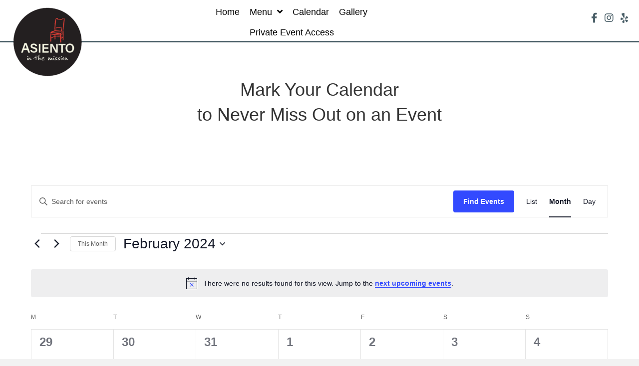

--- FILE ---
content_type: text/css
request_url: https://asientosf.com/wp-content/uploads/bb-plugin/cache/327af996ad611855529ef2a6d37a023a-layout-bundle.css?ver=2.10.0.5-1.5.2.1-20251125200437
body_size: 19657
content:
.fl-builder-content *,.fl-builder-content *:before,.fl-builder-content *:after {-webkit-box-sizing: border-box;-moz-box-sizing: border-box;box-sizing: border-box;}.fl-row:before,.fl-row:after,.fl-row-content:before,.fl-row-content:after,.fl-col-group:before,.fl-col-group:after,.fl-col:before,.fl-col:after,.fl-module:not([data-accepts]):before,.fl-module:not([data-accepts]):after,.fl-module-content:before,.fl-module-content:after {display: table;content: " ";}.fl-row:after,.fl-row-content:after,.fl-col-group:after,.fl-col:after,.fl-module:not([data-accepts]):after,.fl-module-content:after {clear: both;}.fl-clear {clear: both;}.fl-row,.fl-row-content {margin-left: auto;margin-right: auto;min-width: 0;}.fl-row-content-wrap {position: relative;}.fl-builder-mobile .fl-row-bg-photo .fl-row-content-wrap {background-attachment: scroll;}.fl-row-bg-video,.fl-row-bg-video .fl-row-content,.fl-row-bg-embed,.fl-row-bg-embed .fl-row-content {position: relative;}.fl-row-bg-video .fl-bg-video,.fl-row-bg-embed .fl-bg-embed-code {bottom: 0;left: 0;overflow: hidden;position: absolute;right: 0;top: 0;}.fl-row-bg-video .fl-bg-video video,.fl-row-bg-embed .fl-bg-embed-code video {bottom: 0;left: 0px;max-width: none;position: absolute;right: 0;top: 0px;}.fl-row-bg-video .fl-bg-video video {min-width: 100%;min-height: 100%;width: auto;height: auto;}.fl-row-bg-video .fl-bg-video iframe,.fl-row-bg-embed .fl-bg-embed-code iframe {pointer-events: none;width: 100vw;height: 56.25vw; max-width: none;min-height: 100vh;min-width: 177.77vh; position: absolute;top: 50%;left: 50%;-ms-transform: translate(-50%, -50%); -webkit-transform: translate(-50%, -50%); transform: translate(-50%, -50%);}.fl-bg-video-fallback {background-position: 50% 50%;background-repeat: no-repeat;background-size: cover;bottom: 0px;left: 0px;position: absolute;right: 0px;top: 0px;}.fl-row-bg-slideshow,.fl-row-bg-slideshow .fl-row-content {position: relative;}.fl-row .fl-bg-slideshow {bottom: 0;left: 0;overflow: hidden;position: absolute;right: 0;top: 0;z-index: 0;}.fl-builder-edit .fl-row .fl-bg-slideshow * {bottom: 0;height: auto !important;left: 0;position: absolute !important;right: 0;top: 0;}.fl-row-bg-overlay .fl-row-content-wrap:after {border-radius: inherit;content: '';display: block;position: absolute;top: 0;right: 0;bottom: 0;left: 0;z-index: 0;}.fl-row-bg-overlay .fl-row-content {position: relative;z-index: 1;}.fl-row-default-height .fl-row-content-wrap,.fl-row-custom-height .fl-row-content-wrap {display: -webkit-box;display: -webkit-flex;display: -ms-flexbox;display: flex;min-height: 100vh;}.fl-row-overlap-top .fl-row-content-wrap {display: -webkit-inline-box;display: -webkit-inline-flex;display: -moz-inline-box;display: -ms-inline-flexbox;display: inline-flex;width: 100%;}.fl-row-default-height .fl-row-content-wrap,.fl-row-custom-height .fl-row-content-wrap {min-height: 0;}.fl-row-default-height .fl-row-content,.fl-row-full-height .fl-row-content,.fl-row-custom-height .fl-row-content {-webkit-box-flex: 1 1 auto; -moz-box-flex: 1 1 auto;-webkit-flex: 1 1 auto;-ms-flex: 1 1 auto;flex: 1 1 auto;}.fl-row-default-height .fl-row-full-width.fl-row-content,.fl-row-full-height .fl-row-full-width.fl-row-content,.fl-row-custom-height .fl-row-full-width.fl-row-content {max-width: 100%;width: 100%;}.fl-row-default-height.fl-row-align-center .fl-row-content-wrap,.fl-row-full-height.fl-row-align-center .fl-row-content-wrap,.fl-row-custom-height.fl-row-align-center .fl-row-content-wrap {-webkit-align-items: center;-webkit-box-align: center;-webkit-box-pack: center;-webkit-justify-content: center;-ms-flex-align: center;-ms-flex-pack: center;justify-content: center;align-items: center;}.fl-row-default-height.fl-row-align-bottom .fl-row-content-wrap,.fl-row-full-height.fl-row-align-bottom .fl-row-content-wrap,.fl-row-custom-height.fl-row-align-bottom .fl-row-content-wrap {-webkit-align-items: flex-end;-webkit-justify-content: flex-end;-webkit-box-align: end;-webkit-box-pack: end;-ms-flex-align: end;-ms-flex-pack: end;justify-content: flex-end;align-items: flex-end;}.fl-col-group-equal-height {display: flex;flex-wrap: wrap;width: 100%;}.fl-col-group-equal-height.fl-col-group-has-child-loading {flex-wrap: nowrap;}.fl-col-group-equal-height .fl-col,.fl-col-group-equal-height .fl-col-content {display: flex;flex: 1 1 auto;}.fl-col-group-equal-height .fl-col-content {flex-direction: column;flex-shrink: 1;min-width: 1px;max-width: 100%;width: 100%;}.fl-col-group-equal-height:before,.fl-col-group-equal-height .fl-col:before,.fl-col-group-equal-height .fl-col-content:before,.fl-col-group-equal-height:after,.fl-col-group-equal-height .fl-col:after,.fl-col-group-equal-height .fl-col-content:after{content: none;}.fl-col-group-nested.fl-col-group-equal-height.fl-col-group-align-top .fl-col-content,.fl-col-group-equal-height.fl-col-group-align-top .fl-col-content {justify-content: flex-start;}.fl-col-group-nested.fl-col-group-equal-height.fl-col-group-align-center .fl-col-content,.fl-col-group-equal-height.fl-col-group-align-center .fl-col-content {justify-content: center;}.fl-col-group-nested.fl-col-group-equal-height.fl-col-group-align-bottom .fl-col-content,.fl-col-group-equal-height.fl-col-group-align-bottom .fl-col-content {justify-content: flex-end;}.fl-col-group-equal-height.fl-col-group-align-center .fl-col-group {width: 100%;}.fl-col {float: left;min-height: 1px;}.fl-col-bg-overlay .fl-col-content {position: relative;}.fl-col-bg-overlay .fl-col-content:after {border-radius: inherit;content: '';display: block;position: absolute;top: 0;right: 0;bottom: 0;left: 0;z-index: 0;}.fl-col-bg-overlay .fl-module {position: relative;z-index: 2;}.single:not(.woocommerce).single-fl-builder-template .fl-content {width: 100%;}.fl-builder-layer {position: absolute;top:0;left:0;right: 0;bottom: 0;z-index: 0;pointer-events: none;overflow: hidden;}.fl-builder-shape-layer {z-index: 0;}.fl-builder-shape-layer.fl-builder-bottom-edge-layer {z-index: 1;}.fl-row-bg-overlay .fl-builder-shape-layer {z-index: 1;}.fl-row-bg-overlay .fl-builder-shape-layer.fl-builder-bottom-edge-layer {z-index: 2;}.fl-row-has-layers .fl-row-content {z-index: 1;}.fl-row-bg-overlay .fl-row-content {z-index: 2;}.fl-builder-layer > * {display: block;position: absolute;top:0;left:0;width: 100%;}.fl-builder-layer + .fl-row-content {position: relative;}.fl-builder-layer .fl-shape {fill: #aaa;stroke: none;stroke-width: 0;width:100%;}@supports (-webkit-touch-callout: inherit) {.fl-row.fl-row-bg-parallax .fl-row-content-wrap,.fl-row.fl-row-bg-fixed .fl-row-content-wrap {background-position: center !important;background-attachment: scroll !important;}}@supports (-webkit-touch-callout: none) {.fl-row.fl-row-bg-fixed .fl-row-content-wrap {background-position: center !important;background-attachment: scroll !important;}}.fl-clearfix:before,.fl-clearfix:after {display: table;content: " ";}.fl-clearfix:after {clear: both;}.sr-only {position: absolute;width: 1px;height: 1px;padding: 0;overflow: hidden;clip: rect(0,0,0,0);white-space: nowrap;border: 0;}.fl-builder-content .fl-button:is(a, button),.fl-builder-content a.fl-button:visited {border-radius: 4px;display: inline-block;font-size: 16px;font-weight: normal;line-height: 18px;padding: 12px 24px;text-decoration: none;text-shadow: none;}.fl-builder-content .fl-button:hover {text-decoration: none;}.fl-builder-content .fl-button:active {position: relative;top: 1px;}.fl-builder-content .fl-button-width-full .fl-button {width: 100%;display: block;text-align: center;}.fl-builder-content .fl-button-width-custom .fl-button {display: inline-block;text-align: center;max-width: 100%;}.fl-builder-content .fl-button-left {text-align: left;}.fl-builder-content .fl-button-center {text-align: center;}.fl-builder-content .fl-button-right {text-align: right;}.fl-builder-content .fl-button i {font-size: 1.3em;height: auto;margin-right:8px;vertical-align: middle;width: auto;}.fl-builder-content .fl-button i.fl-button-icon-after {margin-left: 8px;margin-right: 0;}.fl-builder-content .fl-button-has-icon .fl-button-text {vertical-align: middle;}.fl-icon-wrap {display: inline-block;}.fl-icon {display: table-cell;vertical-align: middle;}.fl-icon a {text-decoration: none;}.fl-icon i {float: right;height: auto;width: auto;}.fl-icon i:before {border: none !important;height: auto;width: auto;}.fl-icon-text {display: table-cell;text-align: left;padding-left: 15px;vertical-align: middle;}.fl-icon-text-empty {display: none;}.fl-icon-text *:last-child {margin: 0 !important;padding: 0 !important;}.fl-icon-text a {text-decoration: none;}.fl-icon-text span {display: block;}.fl-icon-text span.mce-edit-focus {min-width: 1px;}.fl-module img {max-width: 100%;}.fl-photo {line-height: 0;position: relative;}.fl-photo-align-left {text-align: left;}.fl-photo-align-center {text-align: center;}.fl-photo-align-right {text-align: right;}.fl-photo-content {display: inline-block;line-height: 0;position: relative;max-width: 100%;}.fl-photo-img-svg {width: 100%;}.fl-photo-content img {display: inline;height: auto;max-width: 100%;}.fl-photo-crop-circle img {-webkit-border-radius: 100%;-moz-border-radius: 100%;border-radius: 100%;}.fl-photo-caption {font-size: 13px;line-height: 18px;overflow: hidden;text-overflow: ellipsis;}.fl-photo-caption-below {padding-bottom: 20px;padding-top: 10px;}.fl-photo-caption-hover {background: rgba(0,0,0,0.7);bottom: 0;color: #fff;left: 0;opacity: 0;filter: alpha(opacity = 0);padding: 10px 15px;position: absolute;right: 0;-webkit-transition:opacity 0.3s ease-in;-moz-transition:opacity 0.3s ease-in;transition:opacity 0.3s ease-in;}.fl-photo-content:hover .fl-photo-caption-hover {opacity: 100;filter: alpha(opacity = 100);}.fl-builder-pagination,.fl-builder-pagination-load-more {padding: 40px 0;}.fl-builder-pagination ul.page-numbers {list-style: none;margin: 0;padding: 0;text-align: center;}.fl-builder-pagination li {display: inline-block;list-style: none;margin: 0;padding: 0;}.fl-builder-pagination li a.page-numbers,.fl-builder-pagination li span.page-numbers {border: 1px solid #e6e6e6;display: inline-block;padding: 5px 10px;margin: 0 0 5px;}.fl-builder-pagination li a.page-numbers:hover,.fl-builder-pagination li span.current {background: #f5f5f5;text-decoration: none;}.fl-slideshow,.fl-slideshow * {-webkit-box-sizing: content-box;-moz-box-sizing: content-box;box-sizing: content-box;}.fl-slideshow .fl-slideshow-image img {max-width: none !important;}.fl-slideshow-social {line-height: 0 !important;}.fl-slideshow-social * {margin: 0 !important;}.fl-builder-content .bx-wrapper .bx-viewport {background: transparent;border: none;box-shadow: none;left: 0;}.mfp-wrap button.mfp-arrow,.mfp-wrap button.mfp-arrow:active,.mfp-wrap button.mfp-arrow:hover,.mfp-wrap button.mfp-arrow:focus {background: transparent !important;border: none !important;outline: none;position: absolute;top: 50%;box-shadow: none !important;}.mfp-wrap .mfp-close,.mfp-wrap .mfp-close:active,.mfp-wrap .mfp-close:hover,.mfp-wrap .mfp-close:focus {background: transparent !important;border: none !important;outline: none;position: absolute;top: 0;box-shadow: none !important;}.admin-bar .mfp-wrap .mfp-close,.admin-bar .mfp-wrap .mfp-close:active,.admin-bar .mfp-wrap .mfp-close:hover,.admin-bar .mfp-wrap .mfp-close:focus {top: 32px!important;}img.mfp-img {padding: 0;}.mfp-counter {display: none;}.mfp-wrap .mfp-preloader.fa {font-size: 30px;}.fl-form-field {margin-bottom: 15px;}.fl-form-field input.fl-form-error {border-color: #DD6420;}.fl-form-error-message {clear: both;color: #DD6420;display: none;padding-top: 8px;font-size: 12px;font-weight: lighter;}.fl-form-button-disabled {opacity: 0.5;}.fl-animation {opacity: 0;}body.fl-no-js .fl-animation {opacity: 1;}.fl-builder-preview .fl-animation,.fl-builder-edit .fl-animation,.fl-animated {opacity: 1;}.fl-animated {animation-fill-mode: both;}.fl-button.fl-button-icon-animation i {width: 0 !important;opacity: 0;transition: all 0.2s ease-out;}.fl-button.fl-button-icon-animation:hover i {opacity: 1 !important;}.fl-button.fl-button-icon-animation i.fl-button-icon-after {margin-left: 0px !important;}.fl-button.fl-button-icon-animation:hover i.fl-button-icon-after {margin-left: 10px !important;}.fl-button.fl-button-icon-animation i.fl-button-icon-before {margin-right: 0 !important;}.fl-button.fl-button-icon-animation:hover i.fl-button-icon-before {margin-right: 20px !important;margin-left: -10px;}@media (max-width: 1200px) {}@media (max-width: 1025px) { .fl-col-group.fl-col-group-medium-reversed {display: -webkit-flex;display: flex;-webkit-flex-wrap: wrap-reverse;flex-wrap: wrap-reverse;flex-direction: row-reverse;} }@media (max-width: 769px) { .fl-row-content-wrap {background-attachment: scroll !important;}.fl-row-bg-parallax .fl-row-content-wrap {background-attachment: scroll !important;background-position: center center !important;}.fl-col-group.fl-col-group-equal-height {display: block;}.fl-col-group.fl-col-group-equal-height.fl-col-group-custom-width {display: -webkit-box;display: -webkit-flex;display: flex;}.fl-col-group.fl-col-group-responsive-reversed {display: -webkit-flex;display: flex;-webkit-flex-wrap: wrap-reverse;flex-wrap: wrap-reverse;flex-direction: row-reverse;}.fl-col-group.fl-col-group-responsive-reversed .fl-col:not(.fl-col-small-custom-width) {flex-basis: 100%;width: 100% !important;}.fl-col-group.fl-col-group-medium-reversed:not(.fl-col-group-responsive-reversed) {display: unset;display: unset;-webkit-flex-wrap: unset;flex-wrap: unset;flex-direction: unset;}.fl-col {clear: both;float: none;margin-left: auto;margin-right: auto;width: auto !important;}.fl-col-small:not(.fl-col-small-full-width) {max-width: 400px;}.fl-block-col-resize {display:none;}.fl-row[data-node] .fl-row-content-wrap {margin: 0;padding-left: 0;padding-right: 0;}.fl-row[data-node] .fl-bg-video,.fl-row[data-node] .fl-bg-slideshow {left: 0;right: 0;}.fl-col[data-node] .fl-col-content {margin: 0;padding-left: 0;padding-right: 0;} }@media (min-width: 1201px) {html .fl-visible-large:not(.fl-visible-desktop),html .fl-visible-medium:not(.fl-visible-desktop),html .fl-visible-mobile:not(.fl-visible-desktop) {display: none;}}@media (min-width: 1026px) and (max-width: 1200px) {html .fl-visible-desktop:not(.fl-visible-large),html .fl-visible-medium:not(.fl-visible-large),html .fl-visible-mobile:not(.fl-visible-large) {display: none;}}@media (min-width: 770px) and (max-width: 1025px) {html .fl-visible-desktop:not(.fl-visible-medium),html .fl-visible-large:not(.fl-visible-medium),html .fl-visible-mobile:not(.fl-visible-medium) {display: none;}}@media (max-width: 769px) {html .fl-visible-desktop:not(.fl-visible-mobile),html .fl-visible-large:not(.fl-visible-mobile),html .fl-visible-medium:not(.fl-visible-mobile) {display: none;}}.fl-col-content {display: flex;flex-direction: column;margin-top: 0px;margin-right: 0px;margin-bottom: 0px;margin-left: 0px;padding-top: 0px;padding-right: 0px;padding-bottom: 0px;padding-left: 0px;}.fl-row-fixed-width {max-width: 1400px;}.fl-builder-content > .fl-module-box {margin: 0;}.fl-row-content-wrap {margin-top: 0px;margin-right: 0px;margin-bottom: 0px;margin-left: 0px;padding-top: 20px;padding-right: 20px;padding-bottom: 20px;padding-left: 20px;}.fl-module-content, .fl-module:where(.fl-module:not(:has(> .fl-module-content))) {margin-top: 20px;margin-right: 20px;margin-bottom: 20px;margin-left: 20px;} .fl-node-lmefgns0d6u7 > .fl-row-content-wrap {padding-top:0px;padding-right:0px;padding-bottom:0px;padding-left:0px;} .fl-node-d83jeintp4lm > .fl-row-content-wrap {padding-top:0px;padding-right:0px;padding-bottom:0px;padding-left:0px;}.fl-node-oxrtnke29pdj {color: #000000;}.fl-builder-content .fl-node-oxrtnke29pdj *:not(input):not(textarea):not(select):not(a):not(h1):not(h2):not(h3):not(h4):not(h5):not(h6):not(.fl-menu-mobile-toggle) {color: inherit;}.fl-builder-content .fl-node-oxrtnke29pdj .fl-row-content-wrap a {color: #000000;}.fl-builder-content .fl-node-oxrtnke29pdj .fl-row-content-wrap a:hover {color: #495e67;}.fl-builder-content .fl-node-oxrtnke29pdj h1,.fl-builder-content .fl-node-oxrtnke29pdj h2,.fl-builder-content .fl-node-oxrtnke29pdj h3,.fl-builder-content .fl-node-oxrtnke29pdj h4,.fl-builder-content .fl-node-oxrtnke29pdj h5,.fl-builder-content .fl-node-oxrtnke29pdj h6,.fl-builder-content .fl-node-oxrtnke29pdj h1 a,.fl-builder-content .fl-node-oxrtnke29pdj h2 a,.fl-builder-content .fl-node-oxrtnke29pdj h3 a,.fl-builder-content .fl-node-oxrtnke29pdj h4 a,.fl-builder-content .fl-node-oxrtnke29pdj h5 a,.fl-builder-content .fl-node-oxrtnke29pdj h6 a {color: #000000;}.fl-node-oxrtnke29pdj .fl-row-content {max-width: 1692px;}@media(max-width: 769px) {.fl-node-oxrtnke29pdj > .fl-row-content-wrap {border-style: none;border-width: 0;background-clip: border-box;border-color: #5c5c5c;border-top-width: 2px;}} .fl-node-oxrtnke29pdj > .fl-row-content-wrap {padding-top:5px;padding-bottom:0px;}@media ( max-width: 769px ) { .fl-node-oxrtnke29pdj.fl-row > .fl-row-content-wrap {padding-top:20px;padding-bottom:0px;}}.fl-node-bknx798jvr4o {color: #ffffff;}.fl-builder-content .fl-node-bknx798jvr4o *:not(input):not(textarea):not(select):not(a):not(h1):not(h2):not(h3):not(h4):not(h5):not(h6):not(.fl-menu-mobile-toggle) {color: inherit;}.fl-builder-content .fl-node-bknx798jvr4o a {color: #ffffff;}.fl-builder-content .fl-node-bknx798jvr4o a:hover {color: #ffffff;}.fl-builder-content .fl-node-bknx798jvr4o h1,.fl-builder-content .fl-node-bknx798jvr4o h2,.fl-builder-content .fl-node-bknx798jvr4o h3,.fl-builder-content .fl-node-bknx798jvr4o h4,.fl-builder-content .fl-node-bknx798jvr4o h5,.fl-builder-content .fl-node-bknx798jvr4o h6,.fl-builder-content .fl-node-bknx798jvr4o h1 a,.fl-builder-content .fl-node-bknx798jvr4o h2 a,.fl-builder-content .fl-node-bknx798jvr4o h3 a,.fl-builder-content .fl-node-bknx798jvr4o h4 a,.fl-builder-content .fl-node-bknx798jvr4o h5 a,.fl-builder-content .fl-node-bknx798jvr4o h6 a {color: #ffffff;}.fl-node-bknx798jvr4o > .fl-row-content-wrap {background-color: #f3f3f3;border-style: none;border-width: 0;background-clip: border-box;border-color: #2d2d2d;border-top-width: 1px;border-right-width: 0px;border-bottom-width: 0px;border-left-width: 0px;}.fl-node-bknx798jvr4o .fl-row-content {max-width: 1720px;} .fl-node-bknx798jvr4o > .fl-row-content-wrap {padding-top:10px;padding-bottom:0px;}@media ( max-width: 769px ) { .fl-node-bknx798jvr4o.fl-row > .fl-row-content-wrap {padding-bottom:10px;}}.fl-node-s9yv3hdbawx6 {width: 50%;}.fl-node-s9yv3hdbawx6 > .fl-col-content {border-top-left-radius: 0px;border-top-right-radius: 0px;border-bottom-left-radius: 0px;border-bottom-right-radius: 0px;box-shadow: 0px 0px 0px 0px rgba(0, 0, 0, 0.5);}@media(max-width: 1025px) {.fl-builder-content .fl-node-s9yv3hdbawx6 {width: 50% !important;max-width: none;-webkit-box-flex: 0 1 auto;-moz-box-flex: 0 1 auto;-webkit-flex: 0 1 auto;-ms-flex: 0 1 auto;flex: 0 1 auto;}}@media(max-width: 769px) {.fl-builder-content .fl-node-s9yv3hdbawx6 {width: 100% !important;max-width: none;clear: none;float: left;}}.fl-node-lpsugxhjq41t {width: 14%;}@media(max-width: 1025px) {.fl-builder-content .fl-node-lpsugxhjq41t {width: 100% !important;max-width: none;-webkit-box-flex: 0 1 auto;-moz-box-flex: 0 1 auto;-webkit-flex: 0 1 auto;-ms-flex: 0 1 auto;flex: 0 1 auto;}}@media(max-width: 769px) {.fl-builder-content .fl-node-lpsugxhjq41t {width: 100% !important;max-width: none;clear: none;float: left;}}.fl-node-3jqnw8hls4t2 {width: 50%;}.fl-node-3jqnw8hls4t2 > .fl-col-content {border-style: solid;border-width: 0;background-clip: border-box;border-color: #c2c2c2;border-top-width: 2px;}.fl-node-6bhotv79wkfn {width: 100%;}.fl-node-4tr1mvgaxnkl {width: 100%;}.fl-node-gdrxvoi92wt7 {width: 50%;}.fl-node-gdrxvoi92wt7 > .fl-col-content {border-top-left-radius: 0px;border-top-right-radius: 0px;border-bottom-left-radius: 0px;border-bottom-right-radius: 0px;box-shadow: 0px 0px 0px 0px rgba(0, 0, 0, 0.5);}@media(max-width: 1025px) {.fl-builder-content .fl-node-gdrxvoi92wt7 {width: 50% !important;max-width: none;-webkit-box-flex: 0 1 auto;-moz-box-flex: 0 1 auto;-webkit-flex: 0 1 auto;-ms-flex: 0 1 auto;flex: 0 1 auto;}}@media(max-width: 769px) {.fl-builder-content .fl-node-gdrxvoi92wt7 {width: 40% !important;max-width: none;clear: none;float: left;}}.fl-node-sr8yljqh1wdb {width: 29%;}@media(max-width: 1025px) {.fl-builder-content .fl-node-sr8yljqh1wdb {width: 100% !important;max-width: none;-webkit-box-flex: 0 1 auto;-moz-box-flex: 0 1 auto;-webkit-flex: 0 1 auto;-ms-flex: 0 1 auto;flex: 0 1 auto;}}@media(max-width: 769px) {.fl-builder-content .fl-node-sr8yljqh1wdb {width: 100% !important;max-width: none;clear: none;float: left;}}.fl-node-0zeqdgvjwxfy {width: 50%;}.fl-node-0zeqdgvjwxfy > .fl-col-content {border-style: solid;border-width: 0;background-clip: border-box;border-color: #c2c2c2;border-top-width: 2px;}@media(max-width: 769px) {.fl-node-0zeqdgvjwxfy > .fl-col-content {border-style: none;border-width: 0;background-clip: border-box;}}.fl-node-ok4q5hu08evs {width: 28%;}.fl-node-3jqnikglw2c0 {width: 29%;}@media(max-width: 1025px) {.fl-builder-content .fl-node-3jqnikglw2c0 {width: 100% !important;max-width: none;-webkit-box-flex: 0 1 auto;-moz-box-flex: 0 1 auto;-webkit-flex: 0 1 auto;-ms-flex: 0 1 auto;flex: 0 1 auto;}}@media(max-width: 769px) {.fl-builder-content .fl-node-3jqnikglw2c0 {width: 100% !important;max-width: none;clear: none;float: left;}}.fl-builder-content .fl-rich-text strong {font-weight: bold;}.fl-module.fl-rich-text p:last-child {margin-bottom: 0;}.fl-builder-edit .fl-module.fl-rich-text p:not(:has(~ *:not(.fl-block-overlay))) {margin-bottom: 0;}.fl-builder-content .fl-node-vzliprx8m0wt .fl-module-content .fl-rich-text,.fl-builder-content .fl-node-vzliprx8m0wt .fl-module-content .fl-rich-text * {color: #5c5c5c;}.fl-builder-content .fl-node-vzliprx8m0wt .fl-rich-text, .fl-builder-content .fl-node-vzliprx8m0wt .fl-rich-text *:not(b, strong) {font-size: 13px;}@media(max-width: 769px) {.fl-builder-content .fl-node-vzliprx8m0wt .fl-rich-text, .fl-builder-content .fl-node-vzliprx8m0wt .fl-rich-text *:not(b, strong) {text-align: center;}} .fl-node-vzliprx8m0wt > .fl-module-content {margin-top:0px;margin-bottom:0px;}@media (max-width: 769px) { .fl-module-icon {text-align: center;} }.fl-node-573pxwlzsqoy .fl-icon i,.fl-node-573pxwlzsqoy .fl-icon i:before {color: #9b9b9b;}.fl-node-573pxwlzsqoy .fl-icon i:hover,.fl-node-573pxwlzsqoy .fl-icon i:hover:before,.fl-node-573pxwlzsqoy .fl-icon a:hover i,.fl-node-573pxwlzsqoy .fl-icon a:hover i:before {color: #7f7f7f;}.fl-node-573pxwlzsqoy .fl-icon i, .fl-node-573pxwlzsqoy .fl-icon i:before {font-size: 16px;}.fl-node-573pxwlzsqoy .fl-icon-wrap .fl-icon-text {height: 28px;}.fl-node-573pxwlzsqoy.fl-module-icon {text-align: left;}@media(max-width: 1200px) {.fl-node-573pxwlzsqoy .fl-icon-wrap .fl-icon-text {height: 28px;}}@media(max-width: 1025px) {.fl-node-573pxwlzsqoy .fl-icon-wrap .fl-icon-text {height: 28px;}}@media(max-width: 769px) {.fl-node-573pxwlzsqoy .fl-icon-wrap .fl-icon-text {height: 28px;}} .fl-node-573pxwlzsqoy > .fl-module-content {margin-top:0px;margin-bottom:0px;margin-left:5px;}.fl-node-ry0gxmszljai .fl-icon i,.fl-node-ry0gxmszljai .fl-icon i:before {color: #9b9b9b;}.fl-node-ry0gxmszljai .fl-icon i, .fl-node-ry0gxmszljai .fl-icon i:before {font-size: 16px;}.fl-node-ry0gxmszljai .fl-icon-wrap .fl-icon-text {height: 28px;}.fl-node-ry0gxmszljai.fl-module-icon {text-align: left;}@media(max-width: 1200px) {.fl-node-ry0gxmszljai .fl-icon-wrap .fl-icon-text {height: 28px;}}@media(max-width: 1025px) {.fl-node-ry0gxmszljai .fl-icon-wrap .fl-icon-text {height: 28px;}}@media(max-width: 769px) {.fl-node-ry0gxmszljai .fl-icon-wrap .fl-icon-text {height: 28px;}} .fl-node-ry0gxmszljai > .fl-module-content {margin-top:0px;margin-right:0px;margin-bottom:0px;margin-left:3px;}.fl-node-jnfa3p72s1hw .fl-icon i,.fl-node-jnfa3p72s1hw .fl-icon i:before {color: #9b9b9b;}.fl-node-jnfa3p72s1hw .fl-icon i:hover,.fl-node-jnfa3p72s1hw .fl-icon i:hover:before,.fl-node-jnfa3p72s1hw .fl-icon a:hover i,.fl-node-jnfa3p72s1hw .fl-icon a:hover i:before {color: #7f7f7f;}.fl-node-jnfa3p72s1hw .fl-icon i, .fl-node-jnfa3p72s1hw .fl-icon i:before {font-size: 16px;}.fl-node-jnfa3p72s1hw .fl-icon-wrap .fl-icon-text {height: 28px;}.fl-node-jnfa3p72s1hw.fl-module-icon {text-align: left;}@media(max-width: 1200px) {.fl-node-jnfa3p72s1hw .fl-icon-wrap .fl-icon-text {height: 28px;}}@media(max-width: 1025px) {.fl-node-jnfa3p72s1hw .fl-icon-wrap .fl-icon-text {height: 28px;}}@media(max-width: 769px) {.fl-node-jnfa3p72s1hw .fl-icon-wrap .fl-icon-text {height: 28px;}} .fl-node-jnfa3p72s1hw > .fl-module-content {margin-top:0px;margin-bottom:0px;margin-left:5px;}.fl-node-bq2w49lvyh06 .fl-icon i,.fl-node-bq2w49lvyh06 .fl-icon i:before {color: #9b9b9b;}.fl-node-bq2w49lvyh06 .fl-icon i, .fl-node-bq2w49lvyh06 .fl-icon i:before {font-size: 16px;}.fl-node-bq2w49lvyh06 .fl-icon-wrap .fl-icon-text {height: 28px;}.fl-node-bq2w49lvyh06.fl-module-icon {text-align: left;}@media(max-width: 1200px) {.fl-node-bq2w49lvyh06 .fl-icon-wrap .fl-icon-text {height: 28px;}}@media(max-width: 1025px) {.fl-node-bq2w49lvyh06 .fl-icon-wrap .fl-icon-text {height: 28px;}}@media(max-width: 769px) {.fl-node-bq2w49lvyh06 .fl-icon-wrap .fl-icon-text {height: 28px;}} .fl-node-bq2w49lvyh06 > .fl-module-content {margin-top:0px;margin-right:0px;margin-bottom:0px;margin-left:3px;}.fl-node-6e5cy4m1blqw .fl-icon i,.fl-node-6e5cy4m1blqw .fl-icon i:before {color: #9b9b9b;}.fl-node-6e5cy4m1blqw .fl-icon i:hover,.fl-node-6e5cy4m1blqw .fl-icon i:hover:before,.fl-node-6e5cy4m1blqw .fl-icon a:hover i,.fl-node-6e5cy4m1blqw .fl-icon a:hover i:before {color: #7f7f7f;}.fl-node-6e5cy4m1blqw .fl-icon i, .fl-node-6e5cy4m1blqw .fl-icon i:before {font-size: 16px;}.fl-node-6e5cy4m1blqw .fl-icon-wrap .fl-icon-text {height: 28px;}.fl-node-6e5cy4m1blqw.fl-module-icon {text-align: left;}@media(max-width: 1200px) {.fl-node-6e5cy4m1blqw .fl-icon-wrap .fl-icon-text {height: 28px;}}@media(max-width: 1025px) {.fl-node-6e5cy4m1blqw .fl-icon-wrap .fl-icon-text {height: 28px;}}@media(max-width: 769px) {.fl-node-6e5cy4m1blqw .fl-icon-wrap .fl-icon-text {height: 28px;}} .fl-node-6e5cy4m1blqw > .fl-module-content {margin-top:0px;margin-bottom:0px;margin-left:5px;}.fl-node-r39468bv5muq .fl-icon i,.fl-node-r39468bv5muq .fl-icon i:before {color: #9b9b9b;}.fl-node-r39468bv5muq .fl-icon i, .fl-node-r39468bv5muq .fl-icon i:before {font-size: 16px;}.fl-node-r39468bv5muq .fl-icon-wrap .fl-icon-text {height: 28px;}.fl-node-r39468bv5muq.fl-module-icon {text-align: left;}@media(max-width: 1200px) {.fl-node-r39468bv5muq .fl-icon-wrap .fl-icon-text {height: 28px;}}@media(max-width: 1025px) {.fl-node-r39468bv5muq .fl-icon-wrap .fl-icon-text {height: 28px;}}@media(max-width: 769px) {.fl-node-r39468bv5muq .fl-icon-wrap .fl-icon-text {height: 28px;}} .fl-node-r39468bv5muq > .fl-module-content {margin-top:0px;margin-right:0px;margin-bottom:0px;margin-left:3px;}.fl-node-t9j63kp52l4q .fl-icon i,.fl-node-t9j63kp52l4q .fl-icon i:before {color: #9b9b9b;}.fl-node-t9j63kp52l4q .fl-icon i:hover,.fl-node-t9j63kp52l4q .fl-icon i:hover:before,.fl-node-t9j63kp52l4q .fl-icon a:hover i,.fl-node-t9j63kp52l4q .fl-icon a:hover i:before {color: #7f7f7f;}.fl-node-t9j63kp52l4q .fl-icon i, .fl-node-t9j63kp52l4q .fl-icon i:before {font-size: 16px;}.fl-node-t9j63kp52l4q .fl-icon-wrap .fl-icon-text {height: 28px;}.fl-node-t9j63kp52l4q.fl-module-icon {text-align: left;}@media(max-width: 1200px) {.fl-node-t9j63kp52l4q .fl-icon-wrap .fl-icon-text {height: 28px;}}@media(max-width: 1025px) {.fl-node-t9j63kp52l4q .fl-icon-wrap .fl-icon-text {height: 28px;}}@media(max-width: 769px) {.fl-node-t9j63kp52l4q .fl-icon-wrap .fl-icon-text {height: 28px;}} .fl-node-t9j63kp52l4q > .fl-module-content {margin-top:0px;margin-bottom:0px;margin-left:5px;}.fl-node-4x7o3cfmgehv .fl-icon i,.fl-node-4x7o3cfmgehv .fl-icon i:before {color: #9b9b9b;}.fl-node-4x7o3cfmgehv .fl-icon i, .fl-node-4x7o3cfmgehv .fl-icon i:before {font-size: 16px;}.fl-node-4x7o3cfmgehv .fl-icon-wrap .fl-icon-text {height: 28px;}.fl-node-4x7o3cfmgehv.fl-module-icon {text-align: left;}@media(max-width: 1200px) {.fl-node-4x7o3cfmgehv .fl-icon-wrap .fl-icon-text {height: 28px;}}@media(max-width: 1025px) {.fl-node-4x7o3cfmgehv .fl-icon-wrap .fl-icon-text {height: 28px;}}@media(max-width: 769px) {.fl-node-4x7o3cfmgehv .fl-icon-wrap .fl-icon-text {height: 28px;}} .fl-node-4x7o3cfmgehv > .fl-module-content {margin-top:0px;margin-right:0px;margin-bottom:0px;margin-left:3px;}.fl-node-muohngiwlx5v .fl-icon i,.fl-node-muohngiwlx5v .fl-icon i:before {color: #9b9b9b;}.fl-node-muohngiwlx5v .fl-icon i:hover,.fl-node-muohngiwlx5v .fl-icon i:hover:before,.fl-node-muohngiwlx5v .fl-icon a:hover i,.fl-node-muohngiwlx5v .fl-icon a:hover i:before {color: #7f7f7f;}.fl-node-muohngiwlx5v .fl-icon i, .fl-node-muohngiwlx5v .fl-icon i:before {font-size: 16px;}.fl-node-muohngiwlx5v .fl-icon-wrap .fl-icon-text {height: 28px;}.fl-node-muohngiwlx5v.fl-module-icon {text-align: left;}@media(max-width: 1200px) {.fl-node-muohngiwlx5v .fl-icon-wrap .fl-icon-text {height: 28px;}}@media(max-width: 1025px) {.fl-node-muohngiwlx5v .fl-icon-wrap .fl-icon-text {height: 28px;}}@media(max-width: 769px) {.fl-node-muohngiwlx5v .fl-icon-wrap .fl-icon-text {height: 28px;}} .fl-node-muohngiwlx5v > .fl-module-content {margin-top:0px;margin-bottom:0px;margin-left:5px;}.fl-node-6oc87aiykzex .fl-icon i,.fl-node-6oc87aiykzex .fl-icon i:before {color: #9b9b9b;}.fl-node-6oc87aiykzex .fl-icon i, .fl-node-6oc87aiykzex .fl-icon i:before {font-size: 16px;}.fl-node-6oc87aiykzex .fl-icon-wrap .fl-icon-text {height: 28px;}.fl-node-6oc87aiykzex.fl-module-icon {text-align: left;}@media(max-width: 1200px) {.fl-node-6oc87aiykzex .fl-icon-wrap .fl-icon-text {height: 28px;}}@media(max-width: 1025px) {.fl-node-6oc87aiykzex .fl-icon-wrap .fl-icon-text {height: 28px;}}@media(max-width: 769px) {.fl-node-6oc87aiykzex .fl-icon-wrap .fl-icon-text {height: 28px;}} .fl-node-6oc87aiykzex > .fl-module-content {margin-top:0px;margin-right:0px;margin-bottom:0px;margin-left:3px;}.fl-node-k7cpalqht0sx .fl-icon i,.fl-node-k7cpalqht0sx .fl-icon i:before {color: #9b9b9b;}.fl-node-k7cpalqht0sx .fl-icon i:hover,.fl-node-k7cpalqht0sx .fl-icon i:hover:before,.fl-node-k7cpalqht0sx .fl-icon a:hover i,.fl-node-k7cpalqht0sx .fl-icon a:hover i:before {color: #7f7f7f;}.fl-node-k7cpalqht0sx .fl-icon i, .fl-node-k7cpalqht0sx .fl-icon i:before {font-size: 16px;}.fl-node-k7cpalqht0sx .fl-icon-wrap .fl-icon-text {height: 28px;}.fl-node-k7cpalqht0sx.fl-module-icon {text-align: left;}@media(max-width: 1200px) {.fl-node-k7cpalqht0sx .fl-icon-wrap .fl-icon-text {height: 28px;}}@media(max-width: 1025px) {.fl-node-k7cpalqht0sx .fl-icon-wrap .fl-icon-text {height: 28px;}}@media(max-width: 769px) {.fl-node-k7cpalqht0sx .fl-icon-wrap .fl-icon-text {height: 28px;}} .fl-node-k7cpalqht0sx > .fl-module-content {margin-top:0px;margin-bottom:0px;margin-left:5px;}.fl-node-rg3e902qmt86 .fl-icon i,.fl-node-rg3e902qmt86 .fl-icon i:before {color: #9b9b9b;}.fl-node-rg3e902qmt86 .fl-icon i, .fl-node-rg3e902qmt86 .fl-icon i:before {font-size: 16px;}.fl-node-rg3e902qmt86 .fl-icon-wrap .fl-icon-text {height: 28px;}.fl-node-rg3e902qmt86.fl-module-icon {text-align: left;}@media(max-width: 1200px) {.fl-node-rg3e902qmt86 .fl-icon-wrap .fl-icon-text {height: 28px;}}@media(max-width: 1025px) {.fl-node-rg3e902qmt86 .fl-icon-wrap .fl-icon-text {height: 28px;}}@media(max-width: 769px) {.fl-node-rg3e902qmt86 .fl-icon-wrap .fl-icon-text {height: 28px;}} .fl-node-rg3e902qmt86 > .fl-module-content {margin-top:0px;margin-right:0px;margin-bottom:0px;margin-left:3px;}.fl-node-kft3xdwp2ieq .fl-icon i,.fl-node-kft3xdwp2ieq .fl-icon i:before {color: #9b9b9b;}.fl-node-kft3xdwp2ieq .fl-icon i:hover,.fl-node-kft3xdwp2ieq .fl-icon i:hover:before,.fl-node-kft3xdwp2ieq .fl-icon a:hover i,.fl-node-kft3xdwp2ieq .fl-icon a:hover i:before {color: #7f7f7f;}.fl-node-kft3xdwp2ieq .fl-icon i, .fl-node-kft3xdwp2ieq .fl-icon i:before {font-size: 16px;}.fl-node-kft3xdwp2ieq .fl-icon-wrap .fl-icon-text {height: 28px;}.fl-node-kft3xdwp2ieq.fl-module-icon {text-align: left;}@media(max-width: 1200px) {.fl-node-kft3xdwp2ieq .fl-icon-wrap .fl-icon-text {height: 28px;}}@media(max-width: 1025px) {.fl-node-kft3xdwp2ieq .fl-icon-wrap .fl-icon-text {height: 28px;}}@media(max-width: 769px) {.fl-node-kft3xdwp2ieq .fl-icon-wrap .fl-icon-text {height: 28px;}} .fl-node-kft3xdwp2ieq > .fl-module-content {margin-top:0px;margin-bottom:0px;margin-left:5px;}.fl-node-t5k6nsl2yq17 .fl-icon i,.fl-node-t5k6nsl2yq17 .fl-icon i:before {color: #9b9b9b;}.fl-node-t5k6nsl2yq17 .fl-icon i, .fl-node-t5k6nsl2yq17 .fl-icon i:before {font-size: 16px;}.fl-node-t5k6nsl2yq17 .fl-icon-wrap .fl-icon-text {height: 28px;}.fl-node-t5k6nsl2yq17.fl-module-icon {text-align: left;}@media(max-width: 1200px) {.fl-node-t5k6nsl2yq17 .fl-icon-wrap .fl-icon-text {height: 28px;}}@media(max-width: 1025px) {.fl-node-t5k6nsl2yq17 .fl-icon-wrap .fl-icon-text {height: 28px;}}@media(max-width: 769px) {.fl-node-t5k6nsl2yq17 .fl-icon-wrap .fl-icon-text {height: 28px;}} .fl-node-t5k6nsl2yq17 > .fl-module-content {margin-top:0px;margin-right:0px;margin-bottom:0px;margin-left:3px;}.fl-node-0amy69qzs4rj .fl-icon i,.fl-node-0amy69qzs4rj .fl-icon i:before {color: #9b9b9b;}.fl-node-0amy69qzs4rj .fl-icon i:hover,.fl-node-0amy69qzs4rj .fl-icon i:hover:before,.fl-node-0amy69qzs4rj .fl-icon a:hover i,.fl-node-0amy69qzs4rj .fl-icon a:hover i:before {color: #7f7f7f;}.fl-node-0amy69qzs4rj .fl-icon i, .fl-node-0amy69qzs4rj .fl-icon i:before {font-size: 16px;}.fl-node-0amy69qzs4rj .fl-icon-wrap .fl-icon-text {height: 28px;}.fl-node-0amy69qzs4rj.fl-module-icon {text-align: left;}@media(max-width: 1200px) {.fl-node-0amy69qzs4rj .fl-icon-wrap .fl-icon-text {height: 28px;}}@media(max-width: 1025px) {.fl-node-0amy69qzs4rj .fl-icon-wrap .fl-icon-text {height: 28px;}}@media(max-width: 769px) {.fl-node-0amy69qzs4rj .fl-icon-wrap .fl-icon-text {height: 28px;}} .fl-node-0amy69qzs4rj > .fl-module-content {margin-top:0px;margin-bottom:0px;margin-left:5px;}.fl-node-540rc3tf87lx .fl-icon i,.fl-node-540rc3tf87lx .fl-icon i:before {color: #9b9b9b;}.fl-node-540rc3tf87lx .fl-icon i, .fl-node-540rc3tf87lx .fl-icon i:before {font-size: 16px;}.fl-node-540rc3tf87lx .fl-icon-wrap .fl-icon-text {height: 28px;}.fl-node-540rc3tf87lx.fl-module-icon {text-align: left;}@media(max-width: 1200px) {.fl-node-540rc3tf87lx .fl-icon-wrap .fl-icon-text {height: 28px;}}@media(max-width: 1025px) {.fl-node-540rc3tf87lx .fl-icon-wrap .fl-icon-text {height: 28px;}}@media(max-width: 769px) {.fl-node-540rc3tf87lx .fl-icon-wrap .fl-icon-text {height: 28px;}} .fl-node-540rc3tf87lx > .fl-module-content {margin-top:0px;margin-right:0px;margin-bottom:0px;margin-left:3px;}.fl-menu ul,.fl-menu li{list-style: none;margin: 0;padding: 0;}.fl-menu .menu:before,.fl-menu .menu:after{content: '';display: table;clear: both;}.fl-menu-horizontal {display: inline-flex;flex-wrap: wrap;align-items: center;}.fl-menu li{position: relative;}.fl-menu a{display: block;padding: 10px;text-decoration: none;}.fl-menu a:hover{text-decoration: none;}.fl-menu .sub-menu{min-width: 220px;}.fl-module[data-node] .fl-menu .fl-menu-expanded .sub-menu {background-color: transparent;-webkit-box-shadow: none;-ms-box-shadow: none;box-shadow: none;}.fl-menu .fl-has-submenu:focus,.fl-menu .fl-has-submenu .sub-menu:focus,.fl-menu .fl-has-submenu-container:focus {outline: 0;}.fl-menu .fl-has-submenu-container:has(span.fl-menu-toggle) {position: relative;}.fl-menu .fl-has-submenu-container:has(button.fl-menu-toggle) {display: grid;grid-template-columns: 1fr 40px;}.fl-menu .fl-menu-accordion .fl-has-submenu > .sub-menu{display: none;}.fl-menu .fl-menu-accordion .fl-has-submenu.fl-active .hide-heading > .sub-menu {box-shadow: none;display: block !important;}.fl-menu span.fl-menu-toggle{position: absolute;top: 0;right: 0;bottom: 0;height: 100%;cursor: pointer;}.fl-menu button.fl-menu-toggle{all: unset;position: relative;cursor: pointer;}.fl-menu .fl-toggle-arrows .fl-menu-toggle:before{border-color: #333;}.fl-menu .fl-menu-expanded .fl-menu-toggle{display: none;}.fl-menu .fl-menu-mobile-toggle {position: relative;padding: 8px;background-color: transparent;border: none;color: #333;border-radius: 0;cursor: pointer;}.fl-menu .fl-menu-mobile-toggle:focus-visible,.fl-menu-mobile-close:focus-visible,.fl-menu .fl-menu-toggle:focus-visible {outline: 2px auto Highlight;outline: 2px auto -webkit-focus-ring-color;}.fl-menu .fl-menu-mobile-toggle.text{width: 100%;text-align: center;}.fl-menu .fl-menu-mobile-toggle.hamburger .fl-menu-mobile-toggle-label,.fl-menu .fl-menu-mobile-toggle.hamburger-label .fl-menu-mobile-toggle-label{display: inline-block;margin-left: 10px;vertical-align: middle;}.fl-menu .fl-menu-mobile-toggle.hamburger .svg-container,.fl-menu .fl-menu-mobile-toggle.hamburger-label .svg-container{display: inline-block;position: relative;width: 1.4em;height: 1.4em;vertical-align: middle;}.fl-menu .fl-menu-mobile-toggle.hamburger .hamburger-menu,.fl-menu .fl-menu-mobile-toggle.hamburger-label .hamburger-menu{position: absolute;top: 0;left: 0;right: 0;bottom: 0;}.fl-menu .fl-menu-mobile-toggle.hamburger .hamburger-menu rect,.fl-menu .fl-menu-mobile-toggle.hamburger-label .hamburger-menu rect{fill: currentColor;}li.mega-menu .hide-heading > a,li.mega-menu .hide-heading > .fl-has-submenu-container,li.mega-menu-disabled .hide-heading > a,li.mega-menu-disabled .hide-heading > .fl-has-submenu-container {display: none;}ul.fl-menu-horizontal li.mega-menu {position: static;}ul.fl-menu-horizontal li.mega-menu > ul.sub-menu {top: inherit !important;left: 0 !important;right: 0 !important;width: 100%;}ul.fl-menu-horizontal li.mega-menu.fl-has-submenu:hover > ul.sub-menu,ul.fl-menu-horizontal li.mega-menu.fl-has-submenu.focus > ul.sub-menu {display: flex !important;}ul.fl-menu-horizontal li.mega-menu > ul.sub-menu li {border-color: transparent;}ul.fl-menu-horizontal li.mega-menu > ul.sub-menu > li {width: 100%;}ul.fl-menu-horizontal li.mega-menu > ul.sub-menu > li > .fl-has-submenu-container a {font-weight: bold;}ul.fl-menu-horizontal li.mega-menu > ul.sub-menu > li > .fl-has-submenu-container a:hover {background: transparent;}ul.fl-menu-horizontal li.mega-menu > ul.sub-menu .fl-menu-toggle {display: none;}ul.fl-menu-horizontal li.mega-menu > ul.sub-menu ul.sub-menu {background: transparent;-webkit-box-shadow: none;-ms-box-shadow: none;box-shadow: none;display: block;min-width: 0;opacity: 1;padding: 0;position: static;visibility: visible;}:where(.fl-col-group-medium-reversed, .fl-col-group-responsive-reversed, .fl-col-group-equal-height.fl-col-group-custom-width) > .fl-menu-mobile-clone {flex: 1 1 100%;}.fl-menu-mobile-clone {clear: both;}.fl-menu-mobile-clone .fl-menu .menu {float: none !important;}.fl-menu-mobile-flyout .fl-menu-mobile-close,.fl-menu-mobile-flyout .fl-menu-mobile-close:hover,.fl-menu-mobile-flyout .fl-menu-mobile-close:focus {background: none;border: 0 none;color: inherit;font-size: 18px;padding: 10px 15px;margin: 5px 0;cursor: pointer;}.fl-node-ycxkqfr58amn .menu-item a {color: #000000;}.fl-node-ycxkqfr58amn .menu-item :is(*:focus, a:hover, .fl-has-submenu-container:hover > *),.fl-node-ycxkqfr58amn .current-menu-item > a,.fl-node-ycxkqfr58amn .current-menu-item > .fl-has-submenu-container > * {color: #495e67;}.fl-node-ycxkqfr58amn .menu .fl-has-submenu .sub-menu{display: none;}.fl-node-ycxkqfr58amn .fl-menu .sub-menu {background-color: #ffffff;-webkit-box-shadow: 0 1px 20px rgba(0,0,0,0.1);-ms-box-shadow: 0 1px 20px rgba(0,0,0,0.1);box-shadow: 0 1px 20px rgba(0,0,0,0.1);}.fl-node-ycxkqfr58amn .fl-menu-horizontal.fl-toggle-arrows .fl-has-submenu-container a{padding-right: 29px;}.fl-node-ycxkqfr58amn .fl-menu-horizontal.fl-toggle-arrows .fl-menu-toggle{width: 29px;}.fl-node-ycxkqfr58amn .fl-menu-horizontal.fl-toggle-arrows .fl-menu-toggle,.fl-node-ycxkqfr58amn .fl-menu-vertical.fl-toggle-arrows .fl-menu-toggle{width: 29px;}.fl-node-ycxkqfr58amn .fl-menu li{border-top: 1px solid transparent;}.fl-node-ycxkqfr58amn .fl-menu li:first-child{border-top: none;}.fl-node-ycxkqfr58amn .menu.fl-menu-horizontal li,.fl-node-ycxkqfr58amn .menu.fl-menu-horizontal li li{border-color: #495e67;}@media ( max-width: 769px ) {.fl-node-ycxkqfr58amn .fl-menu .sub-menu {-webkit-box-shadow: none;-ms-box-shadow: none;box-shadow: none;}.fl-node-ycxkqfr58amn .fl-menu:not(.no-hover) .fl-has-submenu:hover > .sub-menu,.fl-node-ycxkqfr58amn .mega-menu.fl-active .hide-heading > .sub-menu,.fl-node-ycxkqfr58amn .mega-menu-disabled.fl-active .hide-heading > .sub-menu {display: block !important;}.fl-node-ycxkqfr58amn .fl-menu-logo,.fl-node-ycxkqfr58amn .fl-menu-search-item {display: none;}} @media ( min-width: 770px ) {.fl-node-ycxkqfr58amn .fl-menu .menu > li{ display: inline-block; }.fl-node-ycxkqfr58amn .menu li{border-left: 1px solid transparent;border-top: none;}.fl-node-ycxkqfr58amn .menu li:first-child{border: none;}.fl-node-ycxkqfr58amn .menu li li{border-top: 1px solid transparent;border-left: none;}.fl-node-ycxkqfr58amn .menu .fl-has-submenu .sub-menu{position: absolute;top: 100%;left: 0;z-index: 10;visibility: hidden;opacity: 0;text-align:left;}.fl-node-ycxkqfr58amn .fl-has-submenu .fl-has-submenu .sub-menu{top: 0;left: 100%;}.fl-node-ycxkqfr58amn .fl-menu .fl-has-submenu:hover > .sub-menu,.fl-node-ycxkqfr58amn .fl-menu .fl-has-submenu.focus > .sub-menu{display: block;visibility: visible;opacity: 1;}.fl-node-ycxkqfr58amn .menu .fl-has-submenu.fl-menu-submenu-right .sub-menu{left: inherit;right: 0;}.fl-node-ycxkqfr58amn .menu .fl-has-submenu .fl-has-submenu.fl-menu-submenu-right .sub-menu{top: 0;left: inherit;right: 100%;}.fl-node-ycxkqfr58amn .fl-menu .fl-has-submenu.fl-active > .fl-has-submenu-container .fl-menu-toggle{-webkit-transform: none;-ms-transform: none;transform: none;}.fl-node-ycxkqfr58amn .fl-menu .fl-menu-toggle{display: none;}.fl-node-ycxkqfr58amn ul.sub-menu {padding-top: 0px;padding-right: 0px;padding-bottom: 0px;padding-left: 0px;}.fl-node-ycxkqfr58amn ul.sub-menu a {}}.fl-node-ycxkqfr58amn ul.fl-menu-horizontal li.mega-menu > ul.sub-menu > li > .fl-has-submenu-container a:hover {color: #000000;}.fl-node-ycxkqfr58amn .fl-menu .menu, .fl-node-ycxkqfr58amn .fl-menu .menu > li {font-size: 18px;line-height: 1.2;}.fl-node-ycxkqfr58amn .menu a {padding-top: 0;padding-right: 15px;padding-bottom: 0;padding-left: 15px;}.fl-node-ycxkqfr58amn .fl-menu .menu .sub-menu > li {font-size: 16px;line-height: 1;}@media(max-width: 769px) {.fl-node-ycxkqfr58amn .fl-menu .menu, .fl-node-ycxkqfr58amn .fl-menu .menu > li {line-height: 1.4;text-align: center;}.fl-node-ycxkqfr58amn .fl-menu {text-align: center;}.fl-node-ycxkqfr58amn .fl-menu .menu {justify-content: center;}.fl-node-ycxkqfr58amn .menu li.fl-has-submenu ul.sub-menu {padding-left: 15px;}.fl-node-ycxkqfr58amn .fl-menu .sub-menu {background-color: transparent;}} .fl-node-ycxkqfr58amn > .fl-module-content {margin-top:10px;}@media ( max-width: 769px ) { .fl-node-ycxkqfr58amn.fl-module > .fl-module-content {margin-top:34px;margin-bottom:23px;}}.uabb-info-list .uabb-info-list-left,.uabb-info-list .uabb-info-list-right {float: none;}.uabb-info-list .uabb-info-list-wrapper > li {list-style: none;margin: 0;padding: 0;position: relative;}.uabb-module-content .uabb-text-editor :not(a) {color: inherit;}.uabb-module-content .uabb-text-editor :not(i) {font-family: inherit;}.uabb-module-content .uabb-text-editor :not(h1):not(h2):not(h3):not(h4):not(h5):not(h6) {font-size: inherit;line-height: inherit;}.uabb-module-content .uabb-text-editor :not(h1):not(h2):not(h3):not(h4):not(h5):not(h6):not(strong):not(b):not(i) {font-weight: inherit;}.uabb-info-list-content .uabb-info-list-description p:last-of-type {margin-bottom: 0;}.uabb-info-list-connector,.uabb-info-list-connector-top {height: 100%;position: absolute;z-index: 1;border-width: 0 0 0 1px;}.uabb-info-list-connector-top {top: 0;}.uabb-info-list-content-wrapper.uabb-info-list-left .uabb-info-list-icon,.uabb-info-list-content-wrapper.uabb-info-list-right .uabb-info-list-icon {display: inline-block;vertical-align: top;}.uabb-info-list-content-wrapper.uabb-info-list-left .uabb-info-list-icon {margin-right: 20px;}.uabb-info-list-content-wrapper.uabb-info-list-right {text-align: right;direction: rtl;}.uabb-info-list-content-wrapper.uabb-info-list-right * {direction: ltr;}.uabb-info-list-content-wrapper.uabb-info-list-right .uabb-info-list-icon {margin-left: 20px;}.uabb-info-list-wrapper.uabb-info-list-top li .uabb-info-list-icon {float: none;margin: 0 auto;}.uabb-info-list-wrapper.uabb-info-list-top li .uabb-info-list-content {margin: 15px;padding-bottom: 0;text-align: center;}.uabb-info-list-wrapper.uabb-info-list-top li .uabb-info-list-connector {height: 0;left: 50%;margin-left: 0;position: absolute;width: 100%;}.uabb-info-list-content.uabb-info-list-top {margin-right: 1em;padding: 0;}.uabb-info-list-link {position: absolute;width: 100%;height: 100%;left: 0;top: 0;bottom: 0;right: 0;z-index: 9;}.uabb-info-list-link {position: relative;}.uabb-info-list-item .uabb-info-list-icon .uabb-icon-wrap {vertical-align: middle;}.uabb-info-list-item .uabb-info-list-icon a {box-shadow: none;}.uabb-info-list-wrapper.uabb-info-list-top .uabb-info-list-item {width: 100%;vertical-align: top;}.uabb-imgicon-wrap .uabb-icon i {margin: 0;}.uabb-info-list .uabb-info-list-wrapper,.uabb-info-list-content-wrapper .uabb-info-list-content h2,.uabb-info-list-content-wrapper .uabb-info-list-content h3,.uabb-info-list-content-wrapper .uabb-info-list-content h4,.uabb-info-list-content-wrapper .uabb-info-list-content h5,.uabb-info-list-content-wrapper .uabb-info-list-content h6 {margin: 0;padding: 0;}.uabb-info-list-content-wrapper,.uabb-info-list-icon {position: relative;z-index: 4;}.uabb-info-list-item:first-child .uabb-info-list-connector-top,.uabb-info-list-wrapper li:last-child .uabb-info-list-connector {display: none;}.uabb-info-list-content-wrapper.uabb-info-list-left .uabb-info-list-content,.uabb-info-list-content-wrapper.uabb-info-list-right .uabb-info-list-content,.uabb-info-list-wrapper.uabb-info-list-top li,.uabb-info-list-icon .icon {display: inline-block;}.uabb-info-list-content-wrapper.uabb-info-list-top .uabb-info-list-icon,.uabb-info-list-content-wrapper.uabb-info-list-top .uabb-info-list-content,.uabb-info-list-wrapper.uabb-info-list-top {display: block;}@media only screen and (max-width:767px) {.uabb-info-list-wrapper.uabb-info-list-top .uabb-info-list-item .uabb-info-list-connector {display: none;}}.fl-node-4869dus5foch .uabb-info-list-wrapper .uabb-info-list-item:last-child {padding-bottom: 0;}.fl-node-4869dus5foch .uabb-info-list-content-wrapper.uabb-info-list-left .uabb-info-list-content {width: calc( 100% - 38px );}.fl-node-4869dus5foch .uabb-info-list-wrapper.uabb-info-list-left li .uabb-info-list-connector,.fl-node-4869dus5foch .uabb-info-list-wrapper.uabb-info-list-left li .uabb-info-list-connector-top {left: 9px;}.fl-node-4869dus5foch .uabb-info-list-wrapper .uabb-info-list-item {padding-bottom: 10px;}.fl-node-4869dus5foch .uabb-info-list .uabb-info-list-icon .custom-character0 {text-align: center;color: #428bca;font-size:18px;width:18px;height:18px;line-height:18px;}.fl-node-4869dus5foch .info-list-icon-dynamic0 .uabb-imgicon-wrap {text-align: center;}.fl-node-4869dus5foch .info-list-icon-dynamic0 .uabb-icon-wrap .uabb-icon i,.fl-node-4869dus5foch .info-list-icon-dynamic0 .uabb-icon-wrap .uabb-icon i:before {color: #495e67;font-size: 18px;height: auto;width: auto;line-height: 18px;height: 18px;width: 18px;text-align: center;}.fl-node-4869dus5foch .info-list-icon-dynamic0 .uabb-icon-wrap .uabb-icon i:before {background: none;}.fl-node-4869dus5foch .info-list-icon-dynamic0 .uabb-icon-wrap .uabb-icon i:hover,.fl-node-4869dus5foch .info-list-icon-dynamic0 .uabb-icon-wrap .uabb-icon i:hover:before,.fl-node-4869dus5foch .info-list-icon-dynamic0 .uabb-infobox-module-link:hover .uabb-icon-wrap .uabb-icon i,.fl-node-4869dus5foch .info-list-icon-dynamic0 .uabb-infobox-module-link:hover .uabb-icon-wrap .uabb-icon i:before {color: ;}.fl-node-4869dus5foch .info-list-icon-dynamic0 .uabb-icon-wrap .uabb-icon i:hover:before {background: none;}@media ( max-width: 1025px ) {.fl-node-4869dus5foch .info-list-icon-dynamic0 .uabb-imgicon-wrap {text-align: ;}}@media ( max-width: 769px ) {.fl-node-4869dus5foch .info-list-icon-dynamic0 .uabb-imgicon-wrap {text-align: ;}}.fl-node-4869dus5foch .info-list-icon-dynamic0 .uabb-imgicon-wrap .uabb-photo-img {}.fl-node-4869dus5foch .uabb-info-list .uabb-info-list-icon .custom-character1 {text-align: center;color: #428bca;font-size:18px;width:18px;height:18px;line-height:18px;}.fl-node-4869dus5foch .info-list-icon-dynamic1 .uabb-imgicon-wrap {text-align: center;}.fl-node-4869dus5foch .info-list-icon-dynamic1 .uabb-icon-wrap .uabb-icon i,.fl-node-4869dus5foch .info-list-icon-dynamic1 .uabb-icon-wrap .uabb-icon i:before {color: #495e67;font-size: 18px;height: auto;width: auto;line-height: 18px;height: 18px;width: 18px;text-align: center;}.fl-node-4869dus5foch .info-list-icon-dynamic1 .uabb-icon-wrap .uabb-icon i:before {background: none;}.fl-node-4869dus5foch .info-list-icon-dynamic1 .uabb-icon-wrap .uabb-icon i:hover,.fl-node-4869dus5foch .info-list-icon-dynamic1 .uabb-icon-wrap .uabb-icon i:hover:before,.fl-node-4869dus5foch .info-list-icon-dynamic1 .uabb-infobox-module-link:hover .uabb-icon-wrap .uabb-icon i,.fl-node-4869dus5foch .info-list-icon-dynamic1 .uabb-infobox-module-link:hover .uabb-icon-wrap .uabb-icon i:before {color: ;}.fl-node-4869dus5foch .info-list-icon-dynamic1 .uabb-icon-wrap .uabb-icon i:hover:before {background: none;}@media ( max-width: 1025px ) {.fl-node-4869dus5foch .info-list-icon-dynamic1 .uabb-imgicon-wrap {text-align: ;}}@media ( max-width: 769px ) {.fl-node-4869dus5foch .info-list-icon-dynamic1 .uabb-imgicon-wrap {text-align: ;}}.fl-node-4869dus5foch .info-list-icon-dynamic1 .uabb-imgicon-wrap .uabb-photo-img {}.fl-node-4869dus5foch .uabb-icon i {float: none;}.fl-node-4869dus5foch .uabb-icon {display: block;}.fl-node-4869dus5foch .uabb-info-list-content .uabb-info-list-title,.fl-node-4869dus5foch .uabb-info-list-content .uabb-info-list-title * {margin-top: 0px;margin-bottom: 0px;}.fl-node-4869dus5foch .uabb-info-list-content .uabb-info-list-description {}@media ( max-width: 1025px) {.fl-node-4869dus5foch .uabb-info-list .uabb-info-list-left,.fl-node-4869dus5foch .uabb-info-list .uabb-info-list-right {text-align: ;}}@media ( max-width: 769px ) {.fl-node-4869dus5foch .uabb-info-list .uabb-info-list-left,.fl-node-4869dus5foch .uabb-info-list .uabb-info-list-right {text-align: ;}.fl-builder-content .fl-node-4869dus5foch .uabb-info-list-content-wrapper .uabb-info-list-icon {padding: 0;margin-bottom: 20px;}.fl-builder-content .fl-node-4869dus5foch .uabb-info-list-content-wrapper .uabb-info-list-content,.fl-builder-content .fl-node-4869dus5foch .uabb-info-list-content-wrapper .uabb-info-list-icon {display: block;width: 100%;text-align: center;}.fl-node-4869dus5foch .uabb-info-list-wrapper.uabb-info-list-left li .uabb-info-list-connector,.fl-node-4869dus5foch .uabb-info-list-wrapper.uabb-info-list-right li .uabb-info-list-connector,.fl-node-4869dus5foch .uabb-info-list-wrapper.uabb-info-list-left li .uabb-info-list-connector-top,.fl-node-4869dus5foch .uabb-info-list-wrapper.uabb-info-list-right li .uabb-info-list-connector-top {display: none;}}.fl-node-4869dus5foch .uabb-info-list-content .uabb-info-list-description {font-size: 18px;}@media(max-width: 769px) {.fl-node-4869dus5foch .uabb-info-list-content .uabb-info-list-title,.fl-node-4869dus5foch .uabb-info-list-content .uabb-info-list-title * {line-height: 1.2;}}@media ( max-width: 769px ) { .fl-node-4869dus5foch.fl-module > .fl-module-content {margin-top:0px;margin-bottom:5px;}}.fl-node-gr4kn5q7lpoz .uabb-info-list-wrapper .uabb-info-list-item:last-child {padding-bottom: 0;}.fl-node-gr4kn5q7lpoz .uabb-info-list-content-wrapper.uabb-info-list-left .uabb-info-list-content {width: calc( 100% - 38px );}.fl-node-gr4kn5q7lpoz .uabb-info-list-wrapper.uabb-info-list-left li .uabb-info-list-connector,.fl-node-gr4kn5q7lpoz .uabb-info-list-wrapper.uabb-info-list-left li .uabb-info-list-connector-top {left: 9px;}.fl-node-gr4kn5q7lpoz .uabb-info-list-wrapper .uabb-info-list-item {padding-bottom: 10px;}.fl-node-gr4kn5q7lpoz .uabb-info-list .uabb-info-list-icon .custom-character0 {text-align: center;color: #428bca;font-size:18px;width:18px;height:18px;line-height:18px;}.fl-node-gr4kn5q7lpoz .info-list-icon-dynamic0 .uabb-imgicon-wrap {text-align: center;}.fl-node-gr4kn5q7lpoz .info-list-icon-dynamic0 .uabb-icon-wrap .uabb-icon i,.fl-node-gr4kn5q7lpoz .info-list-icon-dynamic0 .uabb-icon-wrap .uabb-icon i:before {color: #495e67;font-size: 18px;height: auto;width: auto;line-height: 18px;height: 18px;width: 18px;text-align: center;}.fl-node-gr4kn5q7lpoz .info-list-icon-dynamic0 .uabb-icon-wrap .uabb-icon i:before {background: none;}.fl-node-gr4kn5q7lpoz .info-list-icon-dynamic0 .uabb-icon-wrap .uabb-icon i:hover,.fl-node-gr4kn5q7lpoz .info-list-icon-dynamic0 .uabb-icon-wrap .uabb-icon i:hover:before,.fl-node-gr4kn5q7lpoz .info-list-icon-dynamic0 .uabb-infobox-module-link:hover .uabb-icon-wrap .uabb-icon i,.fl-node-gr4kn5q7lpoz .info-list-icon-dynamic0 .uabb-infobox-module-link:hover .uabb-icon-wrap .uabb-icon i:before {color: ;}.fl-node-gr4kn5q7lpoz .info-list-icon-dynamic0 .uabb-icon-wrap .uabb-icon i:hover:before {background: none;}@media ( max-width: 1025px ) {.fl-node-gr4kn5q7lpoz .info-list-icon-dynamic0 .uabb-imgicon-wrap {text-align: ;}}@media ( max-width: 769px ) {.fl-node-gr4kn5q7lpoz .info-list-icon-dynamic0 .uabb-imgicon-wrap {text-align: ;}}.fl-node-gr4kn5q7lpoz .info-list-icon-dynamic0 .uabb-imgicon-wrap .uabb-photo-img {}.fl-node-gr4kn5q7lpoz .uabb-icon i {float: none;}.fl-node-gr4kn5q7lpoz .uabb-icon {display: block;}.fl-node-gr4kn5q7lpoz .uabb-info-list-content .uabb-info-list-title,.fl-node-gr4kn5q7lpoz .uabb-info-list-content .uabb-info-list-title * {margin-top: 0px;margin-bottom: 0px;}.fl-node-gr4kn5q7lpoz .uabb-info-list-content .uabb-info-list-description {}@media ( max-width: 1025px) {.fl-node-gr4kn5q7lpoz .uabb-info-list .uabb-info-list-left,.fl-node-gr4kn5q7lpoz .uabb-info-list .uabb-info-list-right {text-align: ;}}@media ( max-width: 769px ) {.fl-node-gr4kn5q7lpoz .uabb-info-list .uabb-info-list-left,.fl-node-gr4kn5q7lpoz .uabb-info-list .uabb-info-list-right {text-align: ;}.fl-builder-content .fl-node-gr4kn5q7lpoz .uabb-info-list-content-wrapper .uabb-info-list-icon {padding: 0;margin-bottom: 20px;}.fl-builder-content .fl-node-gr4kn5q7lpoz .uabb-info-list-content-wrapper .uabb-info-list-content,.fl-builder-content .fl-node-gr4kn5q7lpoz .uabb-info-list-content-wrapper .uabb-info-list-icon {display: block;width: 100%;text-align: center;}.fl-node-gr4kn5q7lpoz .uabb-info-list-wrapper.uabb-info-list-left li .uabb-info-list-connector,.fl-node-gr4kn5q7lpoz .uabb-info-list-wrapper.uabb-info-list-right li .uabb-info-list-connector,.fl-node-gr4kn5q7lpoz .uabb-info-list-wrapper.uabb-info-list-left li .uabb-info-list-connector-top,.fl-node-gr4kn5q7lpoz .uabb-info-list-wrapper.uabb-info-list-right li .uabb-info-list-connector-top {display: none;}}.fl-node-gr4kn5q7lpoz .uabb-info-list-content .uabb-info-list-description {font-size: 18px;}@media(max-width: 769px) {.fl-node-gr4kn5q7lpoz .uabb-info-list-content .uabb-info-list-title,.fl-node-gr4kn5q7lpoz .uabb-info-list-content .uabb-info-list-title * {line-height: 1.2;}}@media ( max-width: 769px ) { .fl-node-gr4kn5q7lpoz.fl-module > .fl-module-content {margin-top:0px;margin-bottom:0px;}}.fl-builder-content .fl-node-uwli2asr9q6h .fl-rich-text, .fl-builder-content .fl-node-uwli2asr9q6h .fl-rich-text *:not(b, strong) {text-align: right;}@media(max-width: 769px) {.fl-builder-content .fl-node-uwli2asr9q6h .fl-rich-text, .fl-builder-content .fl-node-uwli2asr9q6h .fl-rich-text *:not(b, strong) {text-align: center;}} .fl-node-uwli2asr9q6h > .fl-module-content {margin-top:0px;margin-bottom:10px;}@media ( max-width: 769px ) { .fl-node-uwli2asr9q6h.fl-module > .fl-module-content {margin-top:-10px;margin-bottom:0px;}}.pp-photo-container .pp-photo-align-left {text-align: left;}.pp-photo-container .pp-photo-align-center {text-align: center;}.pp-photo-container .pp-photo-align-right {text-align: right;}.pp-photo {line-height: 0;position: relative;}.pp-photo-align-left {text-align: left;}.pp-photo-align-center {text-align: center;}.pp-photo-align-right {text-align: right;}.pp-photo-content {display: inline-block;line-height: 0;position: relative;max-width: 100%;}.pp-photo-content img {display: inline;max-width: 100%;}.fl-builder-content[data-shrink="1"] img.pp-photo-img:not([src$=".svg"]) {width: auto;height: auto;}.fl-builder-content[data-shrink="1"] .shrink-header-fix img.pp-photo-img:not([src$=".svg"]) {width: auto !important;}.pp-photo-crop-circle img {-webkit-border-radius: 100% !important;-moz-border-radius: 100% !important;border-radius: 100% !important;}.pp-photo-caption {font-size: 13px;line-height: 18px;overflow: hidden;text-overflow: ellipsis;white-space: normal;width: 100%;}.pp-photo-caption-below {padding-bottom: 20px;padding-top: 10px;}.pp-photo-align-center .pp-photo-caption-below {margin: 0 auto;}.pp-photo-caption-overlay {bottom: 0;color: #fff;left: 0;padding: 10px 15px;position: absolute;right: 0;transition:opacity 0.3s ease-in;}.pp-overlay-wrap .pp-overlay-bg {bottom: 0;content: '';left: 0;opacity: 0;position: absolute;right: 0;top: 0;transition: opacity .3s linear;}.pp-photo-caption-hover {left: 50%;opacity: 0;position: absolute;top: 50%;transform: translate(-50%, -50%);transition: opacity .3s linear;}.pp-photo-container .pp-photo-content:hover .pp-overlay-bg,.pp-photo-container .pp-photo-content:hover .pp-photo-caption-hover,.pp-photo-container .pp-photo-content.on-hover .pp-overlay-bg,.pp-photo-container .pp-photo-content.on-hover .pp-photo-caption-hover {opacity: 1;transition: opacity .3s linear;}.pp-photo-container a:focus {outline: none;}.pp-photo-container .pp-photo-content .pp-photo-content-inner {overflow: hidden;position: relative;}.pp-photo-content-inner img {transition-duration: 0.3s;}.pp-photo-rollover .pp-photo-content {display: inline-grid;grid-template-columns: 1fr;}.pp-photo-rollover .pp-photo-content-inner {grid-row-start: 1;grid-column-start: 1;opacity: 1;}.pp-photo-rollover .pp-photo-content.is-hover .pp-photo-content-inner:first-child,.pp-photo-rollover .pp-photo-content:not(.is-hover) .pp-photo-content-inner:last-of-type {opacity: 0;visibility: hidden;}.pp-photo-rollover .pp-overlay-bg,.pp-photo-rollover .pp-photo-caption-hover {display: none !important;}.fl-node-dpzkc6wj20ym .pp-photo-container .pp-photo-content {}.fl-node-dpzkc6wj20ym .pp-photo-container .pp-photo-content .pp-photo-content-inner {background-clip: border-box;transition: all 0.3s ease-in-out;}.fl-node-dpzkc6wj20ym .pp-photo-container .pp-photo-content:hover .pp-photo-content-inner {}.fl-node-dpzkc6wj20ym .pp-photo-container .pp-photo-content .pp-photo-content-inner a {display: block;text-decoration: none !important;}.fl-node-dpzkc6wj20ym .pp-photo-container .pp-photo-content .pp-photo-content-inner img {border-color: #000000;border-width: 1px;border-style: none;border-top-left-radius: px;border-top-right-radius: px;border-bottom-left-radius: px;border-bottom-right-radius: px;}.fl-node-dpzkc6wj20ym .pp-photo-caption {background-color: #dddddd;color: #000000;}.fl-node-dpzkc6wj20ym .pp-overlay-wrap .pp-overlay-bg {background-color: #dddddd;border-top-left-radius: px;border-top-right-radius: px;border-bottom-left-radius: px;border-bottom-right-radius: px;}@media only screen and (max-width: 1025px) {.fl-node-dpzkc6wj20ym .pp-photo-container .pp-photo-content .pp-photo-content-inner img {border-top-left-radius: px;border-top-right-radius: px;border-bottom-left-radius: px;border-bottom-right-radius: px;}}@media only screen and (max-width: 769px) {.fl-node-dpzkc6wj20ym .pp-photo-container .pp-photo-align-responsive-left {text-align: left !important;}.fl-node-dpzkc6wj20ym .pp-photo-container .pp-photo-align-responsive-center {text-align: center !important;}.fl-node-dpzkc6wj20ym .pp-photo-container .pp-photo-align-responsive-right {text-align: right !important;}.fl-node-dpzkc6wj20ym .pp-photo-container .pp-photo-content .pp-photo-content-inner img {border-top-left-radius: px;border-top-right-radius: px;border-bottom-left-radius: px;border-bottom-right-radius: px;}}.fl-node-dpzkc6wj20ym .pp-photo-container .pp-photo-content .pp-photo-content-inner {padding-top: 0px;padding-right: 0px;padding-bottom: 0px;padding-left: 0px;}.fl-node-dpzkc6wj20ym .pp-photo-caption {padding-top: 10px;padding-right: 10px;padding-bottom: 10px;padding-left: 10px;} .fl-node-dpzkc6wj20ym > .fl-module-content {margin-bottom:15px;}@media ( max-width: 769px ) { .fl-node-dpzkc6wj20ym.fl-module > .fl-module-content {margin-top:20px;margin-bottom:0px;}}.pp-social-icons {display: flex;}.pp-social-icons-vertical {flex-direction: column;}.pp-social-icons-vertical .pp-social-icon:last-of-type {margin-bottom: 0 !important;}.pp-social-icons-horizontal .pp-social-icon:last-of-type {margin-right: 0 !important;}.pp-social-icons-horizontal .pp-social-icon:first-child {margin-left: 0 !important;}.pp-social-icons .pp-social-icon {display: inline-block;line-height: 0;}.pp-social-icons a {font-family: "Helvetica",Verdana,Arial,sans-serif;}.pp-social-icons .pp-x-icon {font-weight: bold;}.fl-node-q82l7ixobpry .fl-module-content .pp-social-icon a,.fl-node-q82l7ixobpry .fl-module-content .pp-social-icon a:hover {text-decoration: none;}.fl-node-q82l7ixobpry .fl-module-content .pp-social-icon a {display: inline-flex;float: left;text-align: center;justify-content: center;align-items: center;color: #495e67;border-radius: 100px;border: 0px solid ;}.fl-node-q82l7ixobpry .fl-module-content .pp-social-icon svg {fill: currentColor;width: 20px;height: 20px;}.fl-node-q82l7ixobpry .fl-module-content .pp-social-icon a:hover {color: #000000;border-color: ;}.fl-node-q82l7ixobpry .fl-module-content .pp-social-icon:nth-child(1) a {border: 0px solid ;}.fl-node-q82l7ixobpry .fl-module-content .pp-social-icon:nth-child(1) a:hover {}.fl-node-q82l7ixobpry .fl-module-content .pp-social-icon:nth-child(1) a {}.fl-node-q82l7ixobpry .fl-module-content .pp-social-icon:nth-child(1) i:hover,.fl-node-q82l7ixobpry .fl-module-content .pp-social-icon:nth-child(1) a:hover i {}.fl-node-q82l7ixobpry .fl-module-content .pp-social-icon:nth-child(2) a {border: 0px solid ;}.fl-node-q82l7ixobpry .fl-module-content .pp-social-icon:nth-child(2) a:hover {}.fl-node-q82l7ixobpry .fl-module-content .pp-social-icon:nth-child(2) a {}.fl-node-q82l7ixobpry .fl-module-content .pp-social-icon:nth-child(2) i:hover,.fl-node-q82l7ixobpry .fl-module-content .pp-social-icon:nth-child(2) a:hover i {}.fl-node-q82l7ixobpry .fl-module-content .pp-social-icon:nth-child(3) a {border: 0px solid ;}.fl-node-q82l7ixobpry .fl-module-content .pp-social-icon:nth-child(3) a:hover {}.fl-node-q82l7ixobpry .fl-module-content .pp-social-icon:nth-child(3) a {}.fl-node-q82l7ixobpry .fl-module-content .pp-social-icon:nth-child(3) i:hover,.fl-node-q82l7ixobpry .fl-module-content .pp-social-icon:nth-child(3) a:hover i {}.fl-node-q82l7ixobpry .pp-social-icons-vertical .pp-social-icon {margin-bottom: 10px;}.fl-node-q82l7ixobpry .pp-social-icons-horizontal .pp-social-icon {margin-right: 10px;}.fl-node-q82l7ixobpry .pp-social-icons {justify-content: flex-end;}.fl-node-q82l7ixobpry .fl-module-content .pp-social-icon a {font-size: 20px;width: 20px;height: 20px;line-height: 20px;}.fl-node-q82l7ixobpry .fl-module-content .pp-social-icon .pp-x-icon {font-size: calc(20px + 20%);}@media(max-width: 769px) {.fl-node-q82l7ixobpry .pp-social-icons-vertical .pp-social-icon {margin-bottom: 5px;}.fl-node-q82l7ixobpry .pp-social-icons-horizontal .pp-social-icon {margin-right: 5px;}.fl-node-q82l7ixobpry .pp-social-icons {justify-content: center;}} .fl-node-q82l7ixobpry > .fl-module-content {margin-bottom:10px;}@media ( max-width: 769px ) { .fl-node-q82l7ixobpry.fl-module > .fl-module-content {margin-bottom:27px;}}@media(max-width: 769px) {.fl-builder-content .fl-node-t0dg21687qhb .fl-rich-text, .fl-builder-content .fl-node-t0dg21687qhb .fl-rich-text *:not(b, strong) {text-align: center;}} .fl-node-t0dg21687qhb > .fl-module-content {margin-bottom:-15px;}@media ( max-width: 769px ) { .fl-node-t0dg21687qhb.fl-module > .fl-module-content {margin-top:5px;margin-right:20px;margin-bottom:-15px;margin-left:20px;}}.fl-module-map .fl-map {line-height: 0;}.fl-map iframe {border:0;width:100%;pointer-events: none;}@media (max-width: 769px) { .fl-module-map .fl-map:not(.fl-map-auto-responsive-disabled) {height: 0;overflow: hidden;padding-bottom: 75%;position: relative;}.fl-module-map .fl-map:not(.fl-map-auto-responsive-disabled) iframe {height: 100% !important;left: 0;position: absolute;top: 0;width: 100% !important;} }.fl-node-mzgqb31tyxor .fl-map iframe {height: 267px;}@media(max-width: 769px) {.fl-node-mzgqb31tyxor .fl-map iframe {height: 225px;}} .fl-node-mzgqb31tyxor > .fl-module-content {margin-top:0px;margin-right:0px;margin-bottom:0px;margin-left:0px;}@media ( max-width: 769px ) { .fl-node-mzgqb31tyxor.fl-module > .fl-module-content {margin-top:0px;margin-right:0px;margin-bottom:0px;margin-left:0px;}}.fl-node-nphts3098zqb .pp-photo-container .pp-photo-content {}.fl-node-nphts3098zqb .pp-photo-container .pp-photo-content .pp-photo-content-inner {background-clip: border-box;transition: all 0.3s ease-in-out;}.fl-node-nphts3098zqb .pp-photo-container .pp-photo-content:hover .pp-photo-content-inner {}.fl-node-nphts3098zqb .pp-photo-container .pp-photo-content .pp-photo-content-inner a {display: block;text-decoration: none !important;}.fl-node-nphts3098zqb .pp-photo-container .pp-photo-content .pp-photo-content-inner img {border-color: #000000;border-width: 1px;border-style: none;border-top-left-radius: px;border-top-right-radius: px;border-bottom-left-radius: px;border-bottom-right-radius: px;}.fl-node-nphts3098zqb .pp-photo-caption {background-color: #dddddd;color: #000000;}.fl-node-nphts3098zqb .pp-overlay-wrap .pp-overlay-bg {background-color: #dddddd;border-top-left-radius: px;border-top-right-radius: px;border-bottom-left-radius: px;border-bottom-right-radius: px;}@media only screen and (max-width: 1025px) {.fl-node-nphts3098zqb .pp-photo-container .pp-photo-content .pp-photo-content-inner img {border-top-left-radius: px;border-top-right-radius: px;border-bottom-left-radius: px;border-bottom-right-radius: px;}}@media only screen and (max-width: 769px) {.fl-node-nphts3098zqb .pp-photo-container .pp-photo-align-responsive-left {text-align: left !important;}.fl-node-nphts3098zqb .pp-photo-container .pp-photo-align-responsive-center {text-align: center !important;}.fl-node-nphts3098zqb .pp-photo-container .pp-photo-align-responsive-right {text-align: right !important;}.fl-node-nphts3098zqb .pp-photo-container .pp-photo-content .pp-photo-content-inner img {border-top-left-radius: px;border-top-right-radius: px;border-bottom-left-radius: px;border-bottom-right-radius: px;}}.fl-node-nphts3098zqb .pp-photo-container .pp-photo-content .pp-photo-content-inner {padding-top: 0px;padding-right: 0px;padding-bottom: 0px;padding-left: 0px;}.fl-node-nphts3098zqb .pp-photo-caption {padding-top: 10px;padding-right: 10px;padding-bottom: 10px;padding-left: 10px;} .fl-node-nphts3098zqb > .fl-module-content {margin-top:0px;margin-right:0px;margin-bottom:0px;margin-left:0px;}.fl-node-b6ix5swlu7t0 .uabb-info-list-wrapper .uabb-info-list-item:last-child {padding-bottom: 0;}.fl-node-b6ix5swlu7t0 .uabb-info-list-content-wrapper.uabb-info-list-left .uabb-info-list-content {width: calc( 100% - 38px );}.fl-node-b6ix5swlu7t0 .uabb-info-list-wrapper.uabb-info-list-left li .uabb-info-list-connector,.fl-node-b6ix5swlu7t0 .uabb-info-list-wrapper.uabb-info-list-left li .uabb-info-list-connector-top {left: 9px;}.fl-node-b6ix5swlu7t0 .uabb-info-list-wrapper .uabb-info-list-item {padding-bottom: 10px;}.fl-node-b6ix5swlu7t0 .uabb-info-list .uabb-info-list-icon .custom-character0 {text-align: center;color: #428bca;font-size:18px;width:18px;height:18px;line-height:18px;}.fl-node-b6ix5swlu7t0 .info-list-icon-dynamic0 .uabb-imgicon-wrap {text-align: center;}.fl-node-b6ix5swlu7t0 .info-list-icon-dynamic0 .uabb-icon-wrap .uabb-icon i,.fl-node-b6ix5swlu7t0 .info-list-icon-dynamic0 .uabb-icon-wrap .uabb-icon i:before {color: #495e67;font-size: 18px;height: auto;width: auto;line-height: 18px;height: 18px;width: 18px;text-align: center;}.fl-node-b6ix5swlu7t0 .info-list-icon-dynamic0 .uabb-icon-wrap .uabb-icon i:before {background: none;}.fl-node-b6ix5swlu7t0 .info-list-icon-dynamic0 .uabb-icon-wrap .uabb-icon i:hover,.fl-node-b6ix5swlu7t0 .info-list-icon-dynamic0 .uabb-icon-wrap .uabb-icon i:hover:before,.fl-node-b6ix5swlu7t0 .info-list-icon-dynamic0 .uabb-infobox-module-link:hover .uabb-icon-wrap .uabb-icon i,.fl-node-b6ix5swlu7t0 .info-list-icon-dynamic0 .uabb-infobox-module-link:hover .uabb-icon-wrap .uabb-icon i:before {color: ;}.fl-node-b6ix5swlu7t0 .info-list-icon-dynamic0 .uabb-icon-wrap .uabb-icon i:hover:before {background: none;}@media ( max-width: 1025px ) {.fl-node-b6ix5swlu7t0 .info-list-icon-dynamic0 .uabb-imgicon-wrap {text-align: ;}}@media ( max-width: 769px ) {.fl-node-b6ix5swlu7t0 .info-list-icon-dynamic0 .uabb-imgicon-wrap {text-align: ;}}.fl-node-b6ix5swlu7t0 .info-list-icon-dynamic0 .uabb-imgicon-wrap .uabb-photo-img {}.fl-node-b6ix5swlu7t0 .uabb-icon i {float: none;}.fl-node-b6ix5swlu7t0 .uabb-icon {display: block;}.fl-node-b6ix5swlu7t0 .uabb-info-list-content .uabb-info-list-title,.fl-node-b6ix5swlu7t0 .uabb-info-list-content .uabb-info-list-title * {margin-top: 0px;margin-bottom: 0px;}.fl-node-b6ix5swlu7t0 .uabb-info-list-content .uabb-info-list-description {}@media ( max-width: 1025px) {.fl-node-b6ix5swlu7t0 .uabb-info-list .uabb-info-list-left,.fl-node-b6ix5swlu7t0 .uabb-info-list .uabb-info-list-right {text-align: ;}}@media ( max-width: 769px ) {.fl-node-b6ix5swlu7t0 .uabb-info-list .uabb-info-list-left,.fl-node-b6ix5swlu7t0 .uabb-info-list .uabb-info-list-right {text-align: ;}.fl-builder-content .fl-node-b6ix5swlu7t0 .uabb-info-list-content-wrapper .uabb-info-list-icon {padding: 0;margin-bottom: 20px;}.fl-builder-content .fl-node-b6ix5swlu7t0 .uabb-info-list-content-wrapper .uabb-info-list-content,.fl-builder-content .fl-node-b6ix5swlu7t0 .uabb-info-list-content-wrapper .uabb-info-list-icon {display: block;width: 100%;text-align: center;}.fl-node-b6ix5swlu7t0 .uabb-info-list-wrapper.uabb-info-list-left li .uabb-info-list-connector,.fl-node-b6ix5swlu7t0 .uabb-info-list-wrapper.uabb-info-list-right li .uabb-info-list-connector,.fl-node-b6ix5swlu7t0 .uabb-info-list-wrapper.uabb-info-list-left li .uabb-info-list-connector-top,.fl-node-b6ix5swlu7t0 .uabb-info-list-wrapper.uabb-info-list-right li .uabb-info-list-connector-top {display: none;}}.fl-node-b6ix5swlu7t0 .uabb-info-list-content .uabb-info-list-description {font-size: 18px;}@media(max-width: 769px) {.fl-node-b6ix5swlu7t0 .uabb-info-list-content .uabb-info-list-title,.fl-node-b6ix5swlu7t0 .uabb-info-list-content .uabb-info-list-title * {line-height: 1.2;}} .fl-node-b6ix5swlu7t0 > .fl-module-content {margin-top:0px;margin-right:0px;margin-bottom:10px;}@media ( max-width: 769px ) { .fl-node-b6ix5swlu7t0.fl-module > .fl-module-content {margin-top:0px;margin-right:20px;margin-bottom:10px;margin-left:20px;}}.fl-node-dlwqixk6rzth .pp-photo-container .pp-photo-content {}.fl-node-dlwqixk6rzth .pp-photo-container .pp-photo-content .pp-photo-content-inner {background-clip: border-box;transition: all 0.3s ease-in-out;}.fl-node-dlwqixk6rzth .pp-photo-container .pp-photo-content:hover .pp-photo-content-inner {}.fl-node-dlwqixk6rzth .pp-photo-container .pp-photo-content .pp-photo-content-inner a {display: block;text-decoration: none !important;}.fl-node-dlwqixk6rzth .pp-photo-container .pp-photo-content .pp-photo-content-inner img {border-color: #000000;border-width: 1px;border-style: none;border-top-left-radius: px;border-top-right-radius: px;border-bottom-left-radius: px;border-bottom-right-radius: px;}.fl-node-dlwqixk6rzth .pp-photo-caption {background-color: #dddddd;color: #000000;}.fl-node-dlwqixk6rzth .pp-overlay-wrap .pp-overlay-bg {background-color: #dddddd;border-top-left-radius: px;border-top-right-radius: px;border-bottom-left-radius: px;border-bottom-right-radius: px;}@media only screen and (max-width: 1025px) {.fl-node-dlwqixk6rzth .pp-photo-container .pp-photo-content .pp-photo-content-inner img {border-top-left-radius: px;border-top-right-radius: px;border-bottom-left-radius: px;border-bottom-right-radius: px;}}@media only screen and (max-width: 769px) {.fl-node-dlwqixk6rzth .pp-photo-container .pp-photo-align-responsive-left {text-align: left !important;}.fl-node-dlwqixk6rzth .pp-photo-container .pp-photo-align-responsive-center {text-align: center !important;}.fl-node-dlwqixk6rzth .pp-photo-container .pp-photo-align-responsive-right {text-align: right !important;}.fl-node-dlwqixk6rzth .pp-photo-container .pp-photo-content .pp-photo-content-inner img {border-top-left-radius: px;border-top-right-radius: px;border-bottom-left-radius: px;border-bottom-right-radius: px;}}.fl-node-dlwqixk6rzth .pp-photo-container .pp-photo-content .pp-photo-content-inner {padding-top: 0px;padding-right: 0px;padding-bottom: 0px;padding-left: 0px;}.fl-node-dlwqixk6rzth .pp-photo-caption {padding-top: 10px;padding-right: 10px;padding-bottom: 10px;padding-left: 10px;} .fl-node-dlwqixk6rzth > .fl-module-content {margin-top:0px;margin-right:0px;margin-bottom:0px;margin-left:0px;}@media(max-width: 769px) {.fl-builder-content .fl-node-e2sl5fvn69ym .fl-rich-text, .fl-builder-content .fl-node-e2sl5fvn69ym .fl-rich-text *:not(b, strong) {text-align: center;}} .fl-node-e2sl5fvn69ym > .fl-module-content {margin-top:0px;margin-bottom:-15px;}@media ( max-width: 769px ) { .fl-node-e2sl5fvn69ym.fl-module > .fl-module-content {margin-right:20px;margin-bottom:0px;margin-left:20px;}}.fl-node-uamvz6kxy3d9 .uabb-info-list-wrapper .uabb-info-list-item:last-child {padding-bottom: 0;}.fl-node-uamvz6kxy3d9 .uabb-info-list-content-wrapper.uabb-info-list-left .uabb-info-list-content {width: calc( 100% - 38px );}.fl-node-uamvz6kxy3d9 .uabb-info-list-wrapper.uabb-info-list-left li .uabb-info-list-connector,.fl-node-uamvz6kxy3d9 .uabb-info-list-wrapper.uabb-info-list-left li .uabb-info-list-connector-top {left: 9px;}.fl-node-uamvz6kxy3d9 .uabb-info-list-wrapper .uabb-info-list-item {padding-bottom: 10px;}.fl-node-uamvz6kxy3d9 .uabb-info-list .uabb-info-list-icon .custom-character0 {text-align: center;color: #428bca;font-size:18px;width:18px;height:18px;line-height:18px;}.fl-node-uamvz6kxy3d9 .info-list-icon-dynamic0 .uabb-imgicon-wrap {text-align: center;}.fl-node-uamvz6kxy3d9 .info-list-icon-dynamic0 .uabb-icon-wrap .uabb-icon i,.fl-node-uamvz6kxy3d9 .info-list-icon-dynamic0 .uabb-icon-wrap .uabb-icon i:before {color: #495e67;font-size: 18px;height: auto;width: auto;line-height: 18px;height: 18px;width: 18px;text-align: center;}.fl-node-uamvz6kxy3d9 .info-list-icon-dynamic0 .uabb-icon-wrap .uabb-icon i:before {background: none;}.fl-node-uamvz6kxy3d9 .info-list-icon-dynamic0 .uabb-icon-wrap .uabb-icon i:hover,.fl-node-uamvz6kxy3d9 .info-list-icon-dynamic0 .uabb-icon-wrap .uabb-icon i:hover:before,.fl-node-uamvz6kxy3d9 .info-list-icon-dynamic0 .uabb-infobox-module-link:hover .uabb-icon-wrap .uabb-icon i,.fl-node-uamvz6kxy3d9 .info-list-icon-dynamic0 .uabb-infobox-module-link:hover .uabb-icon-wrap .uabb-icon i:before {color: ;}.fl-node-uamvz6kxy3d9 .info-list-icon-dynamic0 .uabb-icon-wrap .uabb-icon i:hover:before {background: none;}@media ( max-width: 1025px ) {.fl-node-uamvz6kxy3d9 .info-list-icon-dynamic0 .uabb-imgicon-wrap {text-align: ;}}@media ( max-width: 769px ) {.fl-node-uamvz6kxy3d9 .info-list-icon-dynamic0 .uabb-imgicon-wrap {text-align: ;}}.fl-node-uamvz6kxy3d9 .info-list-icon-dynamic0 .uabb-imgicon-wrap .uabb-photo-img {}.fl-node-uamvz6kxy3d9 .uabb-icon i {float: none;}.fl-node-uamvz6kxy3d9 .uabb-icon {display: block;}.fl-node-uamvz6kxy3d9 .uabb-info-list-content .uabb-info-list-title,.fl-node-uamvz6kxy3d9 .uabb-info-list-content .uabb-info-list-title * {margin-top: 0px;margin-bottom: 0px;}.fl-node-uamvz6kxy3d9 .uabb-info-list-content .uabb-info-list-description {}@media ( max-width: 1025px) {.fl-node-uamvz6kxy3d9 .uabb-info-list .uabb-info-list-left,.fl-node-uamvz6kxy3d9 .uabb-info-list .uabb-info-list-right {text-align: ;}}@media ( max-width: 769px ) {.fl-node-uamvz6kxy3d9 .uabb-info-list .uabb-info-list-left,.fl-node-uamvz6kxy3d9 .uabb-info-list .uabb-info-list-right {text-align: ;}.fl-builder-content .fl-node-uamvz6kxy3d9 .uabb-info-list-content-wrapper .uabb-info-list-icon {padding: 0;margin-bottom: 20px;}.fl-builder-content .fl-node-uamvz6kxy3d9 .uabb-info-list-content-wrapper .uabb-info-list-content,.fl-builder-content .fl-node-uamvz6kxy3d9 .uabb-info-list-content-wrapper .uabb-info-list-icon {display: block;width: 100%;text-align: center;}.fl-node-uamvz6kxy3d9 .uabb-info-list-wrapper.uabb-info-list-left li .uabb-info-list-connector,.fl-node-uamvz6kxy3d9 .uabb-info-list-wrapper.uabb-info-list-right li .uabb-info-list-connector,.fl-node-uamvz6kxy3d9 .uabb-info-list-wrapper.uabb-info-list-left li .uabb-info-list-connector-top,.fl-node-uamvz6kxy3d9 .uabb-info-list-wrapper.uabb-info-list-right li .uabb-info-list-connector-top {display: none;}}.fl-node-uamvz6kxy3d9 .uabb-info-list-content .uabb-info-list-description {font-size: 18px;}@media(max-width: 769px) {.fl-node-uamvz6kxy3d9 .uabb-info-list-content .uabb-info-list-title,.fl-node-uamvz6kxy3d9 .uabb-info-list-content .uabb-info-list-title * {line-height: 1.2;}} .fl-node-uamvz6kxy3d9 > .fl-module-content {margin-top:0px;margin-right:0px;}@media ( max-width: 769px ) { .fl-node-uamvz6kxy3d9.fl-module > .fl-module-content {margin-top:-15px;margin-right:20px;margin-bottom:5px;margin-left:20px;}}body p,.entry-content p,.entry-content ul li,.entry-content ul,.entry-content a,.pp-sub-heading p {}a.button,span.fl-button-text,span.uabb-button-text.uabb-creative-button-text,.gform_button.button,a.fl-button {}@media screen and (min-width: 769px) {}@media screen and (max-width: 1366px) {}@media screen and (max-width: 1024px) {}@media screen and (max-width: 768px) {}@media screen and (max-width: 480px) {}.fl-col-group-equal-height.fl-col-group-align-bottom .fl-col-content {-webkit-justify-content: flex-end;justify-content: flex-end;-webkit-box-align: end; -webkit-box-pack: end;-ms-flex-pack: end;}.uabb-module-content h1,.uabb-module-content h2,.uabb-module-content h3,.uabb-module-content h4,.uabb-module-content h5,.uabb-module-content h6 {margin: 0;clear: both;}.fl-module-content a,.fl-module-content a:hover,.fl-module-content a:focus {text-decoration: none;}.uabb-row-separator {position: absolute;width: 100%;left: 0;}.uabb-top-row-separator {top: 0;bottom: auto}.uabb-bottom-row-separator {top: auto;bottom: 0;}.fl-builder-content-editing .fl-visible-medium.uabb-row,.fl-builder-content-editing .fl-visible-medium-mobile.uabb-row,.fl-builder-content-editing .fl-visible-mobile.uabb-row {display: none !important;}@media (max-width: 992px) {.fl-builder-content-editing .fl-visible-desktop.uabb-row,.fl-builder-content-editing .fl-visible-mobile.uabb-row {display: none !important;}.fl-builder-content-editing .fl-visible-desktop-medium.uabb-row,.fl-builder-content-editing .fl-visible-medium.uabb-row,.fl-builder-content-editing .fl-visible-medium-mobile.uabb-row {display: block !important;}}@media (max-width: 768px) {.fl-builder-content-editing .fl-visible-desktop.uabb-row,.fl-builder-content-editing .fl-visible-desktop-medium.uabb-row,.fl-builder-content-editing .fl-visible-medium.uabb-row {display: none !important;}.fl-builder-content-editing .fl-visible-medium-mobile.uabb-row,.fl-builder-content-editing .fl-visible-mobile.uabb-row {display: block !important;}}.fl-responsive-preview-content .fl-builder-content-editing {overflow-x: hidden;overflow-y: visible;}.uabb-row-separator svg {width: 100%;}.uabb-top-row-separator.uabb-has-svg svg {position: absolute;padding: 0;margin: 0;left: 50%;top: -1px;bottom: auto;-webkit-transform: translateX(-50%);-ms-transform: translateX(-50%);transform: translateX(-50%);}.uabb-bottom-row-separator.uabb-has-svg svg {position: absolute;padding: 0;margin: 0;left: 50%;bottom: -1px;top: auto;-webkit-transform: translateX(-50%);-ms-transform: translateX(-50%);transform: translateX(-50%);}.uabb-bottom-row-separator.uabb-has-svg .uasvg-wave-separator {bottom: 0;}.uabb-top-row-separator.uabb-has-svg .uasvg-wave-separator {top: 0;}.uabb-bottom-row-separator.uabb-svg-triangle svg,.uabb-bottom-row-separator.uabb-xlarge-triangle svg,.uabb-top-row-separator.uabb-xlarge-triangle-left svg,.uabb-bottom-row-separator.uabb-svg-circle svg,.uabb-top-row-separator.uabb-slime-separator svg,.uabb-top-row-separator.uabb-grass-separator svg,.uabb-top-row-separator.uabb-grass-bend-separator svg,.uabb-bottom-row-separator.uabb-mul-triangles-separator svg,.uabb-top-row-separator.uabb-wave-slide-separator svg,.uabb-top-row-separator.uabb-pine-tree-separator svg,.uabb-top-row-separator.uabb-pine-tree-bend-separator svg,.uabb-bottom-row-separator.uabb-stamp-separator svg,.uabb-bottom-row-separator.uabb-xlarge-circle svg,.uabb-top-row-separator.uabb-wave-separator svg{left: 50%;-webkit-transform: translateX(-50%) scaleY(-1); -moz-transform: translateX(-50%) scaleY(-1);-ms-transform: translateX(-50%) scaleY(-1); -o-transform: translateX(-50%) scaleY(-1);transform: translateX(-50%) scaleY(-1);}.uabb-bottom-row-separator.uabb-big-triangle svg {left: 50%;-webkit-transform: scale(1) scaleY(-1) translateX(-50%); -moz-transform: scale(1) scaleY(-1) translateX(-50%);-ms-transform: scale(1) scaleY(-1) translateX(-50%); -o-transform: scale(1) scaleY(-1) translateX(-50%);transform: scale(1) scaleY(-1) translateX(-50%);}.uabb-top-row-separator.uabb-big-triangle svg {left: 50%;-webkit-transform: translateX(-50%) scale(1); -moz-transform: translateX(-50%) scale(1);-ms-transform: translateX(-50%) scale(1); -o-transform: translateX(-50%) scale(1);transform: translateX(-50%) scale(1);}.uabb-top-row-separator.uabb-xlarge-triangle-right svg {left: 50%;-webkit-transform: translateX(-50%) scale(-1); -moz-transform: translateX(-50%) scale(-1);-ms-transform: translateX(-50%) scale(-1); -o-transform: translateX(-50%) scale(-1);transform: translateX(-50%) scale(-1);}.uabb-bottom-row-separator.uabb-xlarge-triangle-right svg {left: 50%;-webkit-transform: translateX(-50%) scaleX(-1); -moz-transform: translateX(-50%) scaleX(-1);-ms-transform: translateX(-50%) scaleX(-1); -o-transform: translateX(-50%) scaleX(-1);transform: translateX(-50%) scaleX(-1);}.uabb-top-row-separator.uabb-curve-up-separator svg {left: 50%; -webkit-transform: translateX(-50%) scaleY(-1); -moz-transform: translateX(-50%) scaleY(-1);-ms-transform: translateX(-50%) scaleY(-1); -o-transform: translateX(-50%) scaleY(-1);transform: translateX(-50%) scaleY(-1);}.uabb-top-row-separator.uabb-curve-down-separator svg {left: 50%;-webkit-transform: translateX(-50%) scale(-1); -moz-transform: translateX(-50%) scale(-1);-ms-transform: translateX(-50%) scale(-1); -o-transform: translateX(-50%) scale(-1);transform: translateX(-50%) scale(-1);}.uabb-bottom-row-separator.uabb-curve-down-separator svg {left: 50%;-webkit-transform: translateX(-50%) scaleX(-1); -moz-transform: translateX(-50%) scaleX(-1);-ms-transform: translateX(-50%) scaleX(-1); -o-transform: translateX(-50%) scaleX(-1);transform: translateX(-50%) scaleX(-1);}.uabb-top-row-separator.uabb-tilt-left-separator svg {left: 50%;-webkit-transform: translateX(-50%) scale(-1); -moz-transform: translateX(-50%) scale(-1);-ms-transform: translateX(-50%) scale(-1); -o-transform: translateX(-50%) scale(-1);transform: translateX(-50%) scale(-1);}.uabb-top-row-separator.uabb-tilt-right-separator svg{left: 50%;-webkit-transform: translateX(-50%) scaleY(-1); -moz-transform: translateX(-50%) scaleY(-1);-ms-transform: translateX(-50%) scaleY(-1); -o-transform: translateX(-50%) scaleY(-1);transform: translateX(-50%) scaleY(-1);}.uabb-bottom-row-separator.uabb-tilt-left-separator svg {left: 50%;-webkit-transform: translateX(-50%); -moz-transform: translateX(-50%);-ms-transform: translateX(-50%); -o-transform: translateX(-50%);transform: translateX(-50%);}.uabb-bottom-row-separator.uabb-tilt-right-separator svg {left: 50%;-webkit-transform: translateX(-50%) scaleX(-1); -moz-transform: translateX(-50%) scaleX(-1);-ms-transform: translateX(-50%) scaleX(-1); -o-transform: translateX(-50%) scaleX(-1);transform: translateX(-50%) scaleX(-1);}.uabb-top-row-separator.uabb-tilt-left-separator,.uabb-top-row-separator.uabb-tilt-right-separator {top: 0;}.uabb-bottom-row-separator.uabb-tilt-left-separator,.uabb-bottom-row-separator.uabb-tilt-right-separator {bottom: 0;}.uabb-top-row-separator.uabb-arrow-outward-separator svg,.uabb-top-row-separator.uabb-arrow-inward-separator svg,.uabb-top-row-separator.uabb-cloud-separator svg,.uabb-top-row-separator.uabb-multi-triangle svg {left: 50%;-webkit-transform: translateX(-50%) scaleY(-1); -moz-transform: translateX(-50%) scaleY(-1);-ms-transform: translateX(-50%) scaleY(-1); -o-transform: translateX(-50%) scaleY(-1);transform: translateX(-50%) scaleY(-1);}.uabb-bottom-row-separator.uabb-multi-triangle svg {bottom: -2px;}.uabb-row-separator.uabb-round-split:after,.uabb-row-separator.uabb-round-split:before {left: 0;width: 50%;background: inherit inherit/inherit inherit inherit inherit;content: '';position: absolute}.uabb-button-wrap a,.uabb-button-wrap a:visited {display: inline-block;font-size: 16px;line-height: 18px;text-decoration: none;text-shadow: none;}.fl-builder-content .uabb-button:hover {text-decoration: none;}.fl-builder-content .uabb-button-width-full .uabb-button {display: block;text-align: center;}.uabb-button-width-custom .uabb-button {display: inline-block;text-align: center;max-width: 100%;}.fl-builder-content .uabb-button-left {text-align: left;}.fl-builder-content .uabb-button-center {text-align: center;}.fl-builder-content .uabb-infobox .uabb-button-center,.fl-builder-content .uabb-modal-action-wrap .uabb-button-center,.fl-builder-content .uabb-ultb3-box .uabb-button-center,.fl-builder-content .uabb-slide-down .uabb-button-center,.fl-builder-content .uabb-blog-post-content .uabb-button-center,.fl-builder-content .uabb-cta-wrap .uabb-button-center,.fl-builder-content .fl-module-uabb-off-canvas .uabb-button-wrap .uabb-button-center{text-align: inherit;}.fl-builder-content .uabb-button-right {text-align: right;}.fl-builder-content .uabb-button i,.fl-builder-content .uabb-button i:before {font-size: 1em;height: 1em;line-height: 1em;width: 1em;}.uabb-button .uabb-button-icon-after {margin-left: 8px;margin-right: 0;}.uabb-button .uabb-button-icon-before {margin-left: 0;margin-right: 8px;}.uabb-button .uabb-button-icon-no-text {margin: 0;}.uabb-button-has-icon .uabb-button-text {vertical-align: middle;}.uabb-icon-wrap {display: inline-block;}.uabb-icon a {text-decoration: none;}.uabb-icon i {display: block;}.uabb-icon i:before {border: none !important;background: none !important;}.uabb-icon-text {display: table-cell;text-align: left;padding-left: 15px;vertical-align: middle;}.uabb-icon-text *:last-child {margin: 0 !important;padding: 0 !important;}.uabb-icon-text a {text-decoration: none;}.uabb-photo {line-height: 0;position: relative;z-index: 2;}.uabb-photo-align-left {text-align: left;}.uabb-photo-align-center {text-align: center;}.uabb-photo-align-right {text-align: right;}.uabb-photo-content {border-radius: 0;display: inline-block;line-height: 0;position: relative;max-width: 100%;overflow: hidden;}.uabb-photo-content img {border-radius: inherit;display: inline;height: auto;max-width: 100%;width: auto;}.fl-builder-content .uabb-photo-crop-circle img {-webkit-border-radius: 100%;-moz-border-radius: 100%;border-radius: 100%;}.fl-builder-content .uabb-photo-crop-square img {-webkit-border-radius: 0;-moz-border-radius: 0;border-radius: 0;}.uabb-photo-caption {font-size: 13px;line-height: 18px;overflow: hidden;text-overflow: ellipsis;white-space: nowrap;}.uabb-photo-caption-below {padding-bottom: 20px;padding-top: 10px;}.uabb-photo-caption-hover {background: rgba(0,0,0,0.7);bottom: 0;color: #fff;left: 0;opacity: 0;visibility: hidden;filter: alpha(opacity = 0);padding: 10px 15px;position: absolute;right: 0;-webkit-transition:visibility 200ms linear;-moz-transition:visibility 200ms linear;transition:visibility 200ms linear;}.uabb-photo-content:hover .uabb-photo-caption-hover {opacity: 100;visibility: visible;}.uabb-active-btn {background: #1e8cbe;border-color: #0074a2;-webkit-box-shadow: inset 0 1px 0 rgba(120,200,230,.6);box-shadow: inset 0 1px 0 rgba(120,200,230,.6);color: white;}.fl-builder-bar .fl-builder-add-content-button {display: block !important;opacity: 1 !important;}.uabb-imgicon-wrap .uabb-icon {display: block;}.uabb-imgicon-wrap .uabb-icon i{float: none;}.uabb-imgicon-wrap .uabb-image {line-height: 0;position: relative;}.uabb-imgicon-wrap .uabb-image-align-left {text-align: left;}.uabb-imgicon-wrap .uabb-image-align-center {text-align: center;}.uabb-imgicon-wrap .uabb-image-align-right {text-align: right;}.uabb-imgicon-wrap .uabb-image-content {display: inline-block;border-radius: 0;line-height: 0;position: relative;max-width: 100%;}.uabb-imgicon-wrap .uabb-image-content img {display: inline;height: auto !important;max-width: 100%;width: auto;border-radius: inherit;box-shadow: none;box-sizing: content-box;}.fl-builder-content .uabb-imgicon-wrap .uabb-image-crop-circle img {-webkit-border-radius: 100%;-moz-border-radius: 100%;border-radius: 100%;}.fl-builder-content .uabb-imgicon-wrap .uabb-image-crop-square img {-webkit-border-radius: 0;-moz-border-radius: 0;border-radius: 0;}.uabb-creative-button-wrap a,.uabb-creative-button-wrap a:visited {background: #fafafa;border: 1px solid #ccc;color: #333;display: inline-block;vertical-align: middle;text-align: center;overflow: hidden;text-decoration: none;text-shadow: none;box-shadow: none;position: relative;-webkit-transition: all 200ms linear; -moz-transition: all 200ms linear;-ms-transition: all 200ms linear; -o-transition: all 200ms linear;transition: all 200ms linear;}.uabb-creative-button-wrap a:focus {text-decoration: none;text-shadow: none;box-shadow: none;}.uabb-creative-button-wrap a .uabb-creative-button-text,.uabb-creative-button-wrap a .uabb-creative-button-icon,.uabb-creative-button-wrap a:visited .uabb-creative-button-text,.uabb-creative-button-wrap a:visited .uabb-creative-button-icon {-webkit-transition: all 200ms linear; -moz-transition: all 200ms linear;-ms-transition: all 200ms linear; -o-transition: all 200ms linear;transition: all 200ms linear;}.uabb-creative-button-wrap a:hover {text-decoration: none;}.uabb-creative-button-wrap .uabb-creative-button-width-full .uabb-creative-button {display: block;text-align: center;}.uabb-creative-button-wrap .uabb-creative-button-width-custom .uabb-creative-button {display: inline-block;text-align: center;max-width: 100%;}.uabb-creative-button-wrap .uabb-creative-button-left {text-align: left;}.uabb-creative-button-wrap .uabb-creative-button-center {text-align: center;}.uabb-creative-button-wrap .uabb-creative-button-right {text-align: right;}.uabb-creative-button-wrap .uabb-creative-button i {font-size: 1.3em;height: auto;vertical-align: middle;width: auto;}.uabb-creative-button-wrap .uabb-creative-button .uabb-creative-button-icon-after {margin-left: 8px;margin-right: 0;}.uabb-creative-button-wrap .uabb-creative-button .uabb-creative-button-icon-before {margin-right: 8px;margin-left: 0;}.uabb-creative-button-wrap.uabb-creative-button-icon-no-text .uabb-creative-button i {margin: 0;}.uabb-creative-button-wrap .uabb-creative-button-has-icon .uabb-creative-button-text {vertical-align: middle;}.uabb-creative-button-wrap a,.uabb-creative-button-wrap a:visited {padding: 12px 24px;}.uabb-creative-button.uabb-creative-transparent-btn {background: transparent;}.uabb-creative-button.uabb-creative-transparent-btn:after {content: '';position: absolute;z-index: 1;-webkit-transition: all 200ms linear; -moz-transition: all 200ms linear;-ms-transition: all 200ms linear; -o-transition: all 200ms linear;transition: all 200ms linear;}.uabb-transparent-fill-top-btn:after,.uabb-transparent-fill-bottom-btn:after {width: 100%;height: 0;left: 0;}.uabb-transparent-fill-top-btn:after {top: 0;}.uabb-transparent-fill-bottom-btn:after {bottom: 0;}.uabb-transparent-fill-left-btn:after,.uabb-transparent-fill-right-btn:after {width: 0;height: 100%;top: 0;}.uabb-transparent-fill-left-btn:after {left: 0;}.uabb-transparent-fill-right-btn:after {right: 0;}.uabb-transparent-fill-center-btn:after{width: 0;height: 100%;top: 50%;left: 50%;-webkit-transform: translateX(-50%) translateY(-50%); -moz-transform: translateX(-50%) translateY(-50%);-ms-transform: translateX(-50%) translateY(-50%); -o-transform: translateX(-50%) translateY(-50%);transform: translateX(-50%) translateY(-50%);}.uabb-transparent-fill-diagonal-btn:after,.uabb-transparent-fill-horizontal-btn:after {width: 100%;height: 0;top: 50%;left: 50%;}.uabb-transparent-fill-diagonal-btn{overflow: hidden;}.uabb-transparent-fill-diagonal-btn:after{-webkit-transform: translateX(-50%) translateY(-50%) rotate( 45deg ); -moz-transform: translateX(-50%) translateY(-50%) rotate( 45deg );-ms-transform: translateX(-50%) translateY(-50%) rotate( 45deg ); -o-transform: translateX(-50%) translateY(-50%) rotate( 45deg );transform: translateX(-50%) translateY(-50%) rotate( 45deg );}.uabb-transparent-fill-horizontal-btn:after{-webkit-transform: translateX(-50%) translateY(-50%); -moz-transform: translateX(-50%) translateY(-50%);-ms-transform: translateX(-50%) translateY(-50%); -o-transform: translateX(-50%) translateY(-50%);transform: translateX(-50%) translateY(-50%);}.uabb-creative-button-wrap .uabb-creative-threed-btn.uabb-threed_down-btn,.uabb-creative-button-wrap .uabb-creative-threed-btn.uabb-threed_up-btn,.uabb-creative-button-wrap .uabb-creative-threed-btn.uabb-threed_left-btn,.uabb-creative-button-wrap .uabb-creative-threed-btn.uabb-threed_right-btn {-webkit-transition: none; -moz-transition: none;-ms-transition: none; -o-transition: none;transition: none;}.perspective {-webkit-perspective: 800px; -moz-perspective: 800px;perspective: 800px;margin: 0;}.uabb-creative-button.uabb-creative-threed-btn:after {content: '';position: absolute;z-index: -1;-webkit-transition: all 200ms linear; -moz-transition: all 200ms linear;transition: all 200ms linear;}.uabb-creative-button.uabb-creative-threed-btn {outline: 1px solid transparent;-webkit-transform-style: preserve-3d; -moz-transform-style: preserve-3d;transform-style: preserve-3d;}.uabb-creative-threed-btn.uabb-animate_top-btn:after {height: 40%;left: 0;top: -40%;width: 100%;-webkit-transform-origin: 0% 100%; -moz-transform-origin: 0% 100%;transform-origin: 0% 100%;-webkit-transform: rotateX(90deg); -moz-transform: rotateX(90deg);transform: rotateX(90deg);}.uabb-creative-threed-btn.uabb-animate_bottom-btn:after {width: 100%;height: 40%;left: 0;top: 100%;-webkit-transform-origin: 0% 0%; -moz-transform-origin: 0% 0%;-ms-transform-origin: 0% 0%;transform-origin: 0% 0%;-webkit-transform: rotateX(-90deg); -moz-transform: rotateX(-90deg);-ms-transform: rotateX(-90deg);transform: rotateX(-90deg);}.uabb-creative-threed-btn.uabb-animate_left-btn:after {width: 20%;height: 100%;left: -20%;top: 0;-webkit-transform-origin: 100% 0%; -moz-transform-origin: 100% 0%;-ms-transform-origin: 100% 0%;transform-origin: 100% 0%;-webkit-transform: rotateY(-60deg); -moz-transform: rotateY(-60deg);-ms-transform: rotateY(-60deg);transform: rotateY(-60deg);}.uabb-creative-threed-btn.uabb-animate_right-btn:after {width: 20%;height: 100%;left: 104%;top: 0;-webkit-transform-origin: 0% 0%; -moz-transform-origin: 0% 0%;-ms-transform-origin: 0% 0%;transform-origin: 0% 0%;-webkit-transform: rotateY(120deg); -moz-transform: rotateY(120deg);-ms-transform: rotateY(120deg);transform: rotateY(120deg);}.uabb-animate_top-btn:hover{-webkit-transform: rotateX(-15deg); -moz-transform: rotateX(-15deg);-ms-transform: rotateX(-15deg); -o-transform: rotateX(-15deg);transform: rotateX(-15deg);}.uabb-animate_bottom-btn:hover{-webkit-transform: rotateX(15deg); -moz-transform: rotateX(15deg);-ms-transform: rotateX(15deg); -o-transform: rotateX(15deg);transform: rotateX(15deg);}.uabb-animate_left-btn:hover{-webkit-transform: rotateY(6deg); -moz-transform: rotateY(6deg);-ms-transform: rotateY(6deg); -o-transform: rotateY(6deg);transform: rotateY(6deg);}.uabb-animate_right-btn:hover{-webkit-transform: rotateY(-6deg); -moz-transform: rotateY(-6deg);-ms-transform: rotateY(-6deg); -o-transform: rotateY(-6deg);transform: rotateY(-6deg);}.uabb-creative-flat-btn.uabb-animate_to_right-btn,.uabb-creative-flat-btn.uabb-animate_to_left-btn,.uabb-creative-flat-btn.uabb-animate_from_top-btn,.uabb-creative-flat-btn.uabb-animate_from_bottom-btn {overflow: hidden;position: relative;}.uabb-creative-flat-btn.uabb-animate_to_right-btn i,.uabb-creative-flat-btn.uabb-animate_to_left-btn i,.uabb-creative-flat-btn.uabb-animate_from_top-btn i,.uabb-creative-flat-btn.uabb-animate_from_bottom-btn i {bottom: 0;height: 100%;margin: 0;opacity: 1;position: absolute;right: 0;width: 100%;-webkit-transition: all 200ms linear; -moz-transition: all 200ms linear;transition: all 200ms linear;-webkit-transform: translateY(0); -moz-transform: translateY(0); -o-transform: translateY(0);-ms-transform: translateY(0);transform: translateY(0);}.uabb-creative-flat-btn.uabb-animate_to_right-btn .uabb-button-text,.uabb-creative-flat-btn.uabb-animate_to_left-btn .uabb-button-text,.uabb-creative-flat-btn.uabb-animate_from_top-btn .uabb-button-text,.uabb-creative-flat-btn.uabb-animate_from_bottom-btn .uabb-button-text {display: inline-block;width: 100%;height: 100%;-webkit-transition: all 200ms linear; -moz-transition: all 200ms linear;-ms-transition: all 200ms linear; -o-transition: all 200ms linear;transition: all 200ms linear;-webkit-backface-visibility: hidden; -moz-backface-visibility: hidden;backface-visibility: hidden;}.uabb-creative-flat-btn.uabb-animate_to_right-btn i:before,.uabb-creative-flat-btn.uabb-animate_to_left-btn i:before,.uabb-creative-flat-btn.uabb-animate_from_top-btn i:before,.uabb-creative-flat-btn.uabb-animate_from_bottom-btn i:before {position: absolute;top: 50%;left: 50%;-webkit-transform: translateX(-50%) translateY(-50%);-moz-transform: translateX(-50%) translateY(-50%);-o-transform: translateX(-50%) translateY(-50%);-ms-transform: translateX(-50%) translateY(-50%);transform: translateX(-50%) translateY(-50%);}.uabb-creative-flat-btn.uabb-animate_to_right-btn:hover i,.uabb-creative-flat-btn.uabb-animate_to_left-btn:hover i {left: 0;}.uabb-creative-flat-btn.uabb-animate_from_top-btn:hover i,.uabb-creative-flat-btn.uabb-animate_from_bottom-btn:hover i {top: 0;}.uabb-creative-flat-btn.uabb-animate_to_right-btn i {top: 0;left: -100%;}.uabb-creative-flat-btn.uabb-animate_to_right-btn:hover .uabb-button-text {-webkit-transform: translateX(200%); -moz-transform: translateX(200%);-ms-transform: translateX(200%); -o-transform: translateX(200%);transform: translateX(200%);}.uabb-creative-flat-btn.uabb-animate_to_left-btn i {top: 0;left: 100%;}.uabb-creative-flat-btn.uabb-animate_to_left-btn:hover .uabb-button-text {-webkit-transform: translateX(-200%); -moz-transform: translateX(-200%);-ms-transform: translateX(-200%); -o-transform: translateX(-200%);transform: translateX(-200%);}.uabb-creative-flat-btn.uabb-animate_from_top-btn i {top: -100%;left: 0;}.uabb-creative-flat-btn.uabb-animate_from_top-btn:hover .uabb-button-text {-webkit-transform: translateY(400px); -moz-transform: translateY(400px);-ms-transform: translateY(400px); -o-transform: translateY(400px);transform: translateY(400px);}.uabb-creative-flat-btn.uabb-animate_from_bottom-btn i {top: 100%;left: 0;}.uabb-creative-flat-btn.uabb-animate_from_bottom-btn:hover .uabb-button-text {-webkit-transform: translateY(-400px); -moz-transform: translateY(-400px);-ms-transform: translateY(-400px); -o-transform: translateY(-400px);transform: translateY(-400px);}.uabb-tab-acc-content .wp-video, .uabb-tab-acc-content video.wp-video-shortcode, .uabb-tab-acc-content .mejs-container:not(.mejs-audio), .uabb-tab-acc-content .mejs-overlay.load,.uabb-adv-accordion-content .wp-video, .uabb-adv-accordion-content video.wp-video-shortcode, .uabb-adv-accordion-content .mejs-container:not(.mejs-audio), .uabb-adv-accordion-content .mejs-overlay.load {width: 100% !important;height: 100% !important;}.uabb-tab-acc-content .mejs-container:not(.mejs-audio),.uabb-adv-accordion-content .mejs-container:not(.mejs-audio) {padding-top: 56.25%;}.uabb-tab-acc-content .wp-video, .uabb-tab-acc-content video.wp-video-shortcode,.uabb-adv-accordion-content .wp-video, .uabb-adv-accordion-content video.wp-video-shortcode {max-width: 100% !important;}.uabb-tab-acc-content video.wp-video-shortcode,.uabb-adv-accordion-content video.wp-video-shortcode {position: relative;}.uabb-tab-acc-content .mejs-container:not(.mejs-audio) .mejs-mediaelement,.uabb-adv-accordion-content .mejs-container:not(.mejs-audio) .mejs-mediaelement {position: absolute;top: 0;right: 0;bottom: 0;left: 0;}.uabb-tab-acc-content .mejs-overlay-play,.uabb-adv-accordion-content .mejs-overlay-play {top: 0;right: 0;bottom: 0;left: 0;width: auto !important;height: auto !important;}.fl-row-content-wrap .uabb-row-particles-background,.uabb-col-particles-background {width:100%;height:100%;position:absolute;left:0;top:0;}.uabb-creative-button-wrap a,.uabb-creative-button-wrap a:visited {}.uabb-dual-button .uabb-btn,.uabb-dual-button .uabb-btn:visited {}.uabb-js-breakpoint {content:"default";display:none;}@media screen and (max-width: 1025px) {.uabb-js-breakpoint {content:"1025";}}@media screen and (max-width: 769px) {.uabb-js-breakpoint {content:"769";}}.fl-builder-row-settings #fl-field-separator_position {display: none !important;}.fl-builder-row-settings #fl-field-separator_position {display: none !important;}.fl-builder-row-settings #fl-field-separator_position {display: none !important;}.fl-builder-row-settings #fl-field-separator_position {display: none !important;}.fl-node-oxrtnke29pdj .fl-row-content {min-width: 0px;}.fl-node-bknx798jvr4o .fl-row-content {min-width: 0px;}.fl-node-611de9fa7d016 {color: #000000;}.fl-builder-content .fl-node-611de9fa7d016 *:not(input):not(textarea):not(select):not(a):not(h1):not(h2):not(h3):not(h4):not(h5):not(h6):not(.fl-menu-mobile-toggle) {color: inherit;}.fl-builder-content .fl-node-611de9fa7d016 .fl-row-content-wrap a {color: #000000;}.fl-builder-content .fl-node-611de9fa7d016 .fl-row-content-wrap a:hover {color: #495e67;}.fl-builder-content .fl-node-611de9fa7d016 h1,.fl-builder-content .fl-node-611de9fa7d016 h2,.fl-builder-content .fl-node-611de9fa7d016 h3,.fl-builder-content .fl-node-611de9fa7d016 h4,.fl-builder-content .fl-node-611de9fa7d016 h5,.fl-builder-content .fl-node-611de9fa7d016 h6,.fl-builder-content .fl-node-611de9fa7d016 h1 a,.fl-builder-content .fl-node-611de9fa7d016 h2 a,.fl-builder-content .fl-node-611de9fa7d016 h3 a,.fl-builder-content .fl-node-611de9fa7d016 h4 a,.fl-builder-content .fl-node-611de9fa7d016 h5 a,.fl-builder-content .fl-node-611de9fa7d016 h6 a {color: #000000;}.fl-node-611de9fa7d016 > .fl-row-content-wrap {background-color: #ffffff;border-style: solid;border-width: 0;background-clip: border-box;border-color: #495e67;border-top-width: 0px;border-right-width: 0px;border-bottom-width: 3px;border-left-width: 0px;}.fl-node-611de9fa7d016 .fl-row-content {max-width: 1760px;} .fl-node-611de9fa7d016 > .fl-row-content-wrap {padding-top:0px;padding-bottom:0px;}@media ( max-width: 769px ) { .fl-node-611de9fa7d016.fl-row > .fl-row-content-wrap {padding-top:2px;padding-right:5px;padding-bottom:5px;padding-left:5px;}}.fl-node-611ded3007896 {width: 27%;}@media(max-width: 769px) {.fl-builder-content .fl-node-611ded3007896 {width: 83% !important;max-width: none;clear: none;float: left;}} .fl-node-611ded3007896 > .fl-col-content {margin-bottom:-85px;}@media ( max-width: 769px ) { .fl-node-611ded3007896.fl-col > .fl-col-content {margin-bottom:0px;}}.fl-node-611ded3007899 {width: 36%;}@media(max-width: 769px) {.fl-builder-content .fl-node-611ded3007899 {width: 0% !important;max-width: none;clear: none;float: left;}}.fl-node-vm91o5nyjar0 {width: 36%;}@media(max-width: 769px) {.fl-builder-content .fl-node-vm91o5nyjar0 {width: 30% !important;max-width: none;clear: none;float: left;}}.uabb-creative-menu ul,.uabb-creative-menu li {list-style: none !important;margin: 0;padding: 0;}.uabb-creative-menu .menu:before,.uabb-creative-menu .menu:after {content: '';display: table;clear: both;}.uabb-creative-menu .menu {position: relative;padding-left: 0;}.uabb-creative-menu li {position: relative;}.uabb-creative-menu a {display: block;line-height: 1;text-decoration: none;}.uabb-creative-menu .menu a {box-shadow: none;}.uabb-creative-menu a:hover {text-decoration: none;}.uabb-creative-menu .sub-menu {min-width: 220px;margin: 0;}.uabb-creative-menu-horizontal {font-size: 0;}.uabb-creative-menu-horizontal li,.uabb-creative-menu-horizontal > li {font-size: medium;}.uabb-creative-menu-horizontal > li > .uabb-has-submenu-container > a > span.menu-item-text {display: inline-block;}.fl-module[data-node] .uabb-creative-menu .uabb-creative-menu-expanded .sub-menu {background-color: transparent;-webkit-box-shadow: none;-ms-box-shadow: none;box-shadow: none;}.uabb-creative-menu .uabb-has-submenu:focus,.uabb-creative-menu .uabb-has-submenu .sub-menu:focus,.uabb-creative-menu .uabb-has-submenu-container:focus {outline: 0;}.uabb-creative-menu .uabb-has-submenu-container {position: relative;}.uabb-creative-menu .uabb-creative-menu-accordion .uabb-has-submenu > .sub-menu {display: none;}.uabb-creative-menu .uabb-menu-toggle {cursor: pointer;}.uabb-creative-menu .uabb-toggle-arrows .uabb-menu-toggle:before,.uabb-creative-menu .uabb-toggle-none .uabb-menu-toggle:before {border-color: #333;}.uabb-creative-menu .uabb-menu-expanded .uabb-menu-toggle {display: none;}ul.uabb-creative-menu-horizontal li.mega-menu {position: static;}ul.uabb-creative-menu-horizontal li.mega-menu > ul.sub-menu {top: inherit !important;left: 0 !important;right: 0 !important;width: 100%;}ul.uabb-creative-menu-horizontal li.mega-menu.uabb-has-submenu:hover > ul.sub-menu,ul.uabb-creative-menu-horizontal li.mega-menu.uabb-has-submenu.focus > ul.sub-menu {display: flex !important;}ul.uabb-creative-menu-horizontal li.mega-menu > ul.sub-menu li {border-color: transparent;}ul.uabb-creative-menu-horizontal li.mega-menu > ul.sub-menu > li {width: 100%;}ul.uabb-creative-menu-horizontal li.mega-menu > ul.sub-menu > li > .uabb-has-submenu-container a {font-weight: bold;}ul.uabb-creative-menu-horizontal li.mega-menu > ul.sub-menu > li > .uabb-has-submenu-container a:hover {background: transparent;}ul.uabb-creative-menu-horizontal li.mega-menu > ul.sub-menu .uabb-menu-toggle {display: none;}ul.uabb-creative-menu-horizontal li.mega-menu > ul.sub-menu ul.sub-menu {background: transparent;-webkit-box-shadow: none;-ms-box-shadow: none;box-shadow: none;display: block;min-width: 0;opacity: 1;padding: 0;position: static;visibility: visible;}.uabb-creative-menu-mobile-toggle {position: relative;padding: 8px;background-color: transparent;border: none;color: #333;border-radius: 0;cursor: pointer;display: inline-block;z-index: 5;}.uabb-creative-menu-mobile-toggle.text {width: auto;text-align: center;}.uabb-creative-menu-mobile-toggle.hamburger .uabb-creative-menu-mobile-toggle-label,.uabb-creative-menu-mobile-toggle.hamburger-label .uabb-creative-menu-mobile-toggle-label {display: inline-block;margin-left: 10px;vertical-align: middle;}.uabb-creative-menu-mobile-toggle.hamburger .uabb-svg-container,.uabb-creative-menu-mobile-toggle.hamburger-label .uabb-svg-container {display: inline-block;position: relative;width: 1.4em;height: 1.4em;vertical-align: middle;}.uabb-creative-menu-mobile-toggle.hamburger .hamburger-menu,.uabb-creative-menu-mobile-toggle.hamburger-label .hamburger-menu {position: absolute;top: 0;left: 0;right: 0;bottom: 0;}.uabb-creative-menu-mobile-toggle.hamburger .hamburger-menu rect,.uabb-creative-menu-mobile-toggle.hamburger-label .hamburger-menu rect {fill: currentColor;}.uabb-creative-menu.off-canvas .uabb-off-canvas-menu .uabb-menu-close-btn {width: 20px;height: 10px;position: absolute;right: 20px;top: 20px;cursor: pointer;display: block;z-index: 99;}.uabb-creative-menu-mobile-toggle:focus{outline: thin dotted;}.uabb-creative-menu .uabb-menu-overlay {position: fixed;width: 100%;height: 100%;top: 0;left: 0;background: rgba(0,0,0,0.8);z-index: 99999;overflow-y: auto;overflow-x: hidden;}.uabb-creative-menu .uabb-menu-overlay > ul.menu {text-align: center;position: relative;top: 50%;width: 40%;height: 60%;margin: 0 auto;-webkit-transform: translateY(-50%);transform: translateY(-50%);}.uabb-creative-menu .uabb-overlay-fade {opacity: 0;visibility: hidden;-webkit-transition: opacity 0.5s, visibility 0s 0.5s;transition: opacity 0.5s, visibility 0s 0.5s;}.uabb-creative-menu.menu-open .uabb-overlay-fade {opacity: 1;visibility: visible;-webkit-transition: opacity 0.5s;transition: opacity 0.5s;}.uabb-creative-menu .uabb-overlay-slide-down {visibility: hidden;-webkit-transform: translateY(-100%);transform: translateY(-100%);-webkit-transition: -webkit-transform 0.4s ease-in-out, visibility 0s 0.4s;transition: transform 0.4s ease-in-out, visibility 0s 0.4s;}.uabb-creative-menu.menu-open .uabb-overlay-slide-down {visibility: visible;-webkit-transform: translateY(0%);transform: translateY(0%);-webkit-transition: -webkit-transform 0.4s ease-in-out;transition: transform 0.4s ease-in-out;}.uabb-creative-menu .uabb-overlay-scale {visibility: hidden;opacity: 0;-webkit-transform: scale(0.9);transform: scale(0.9);-webkit-transition: -webkit-transform 0.2s, opacity 0.2s, visibility 0s 0.2s;transition: transform 0.2s, opacity 0.2s, visibility 0s 0.2s;}.uabb-creative-menu.menu-open .uabb-overlay-scale {visibility: visible;opacity: 1;-webkit-transform: scale(1);transform: scale(1);-webkit-transition: -webkit-transform 0.4s, opacity 0.4s;transition: transform 0.4s, opacity 0.4s;}.uabb-creative-menu .uabb-overlay-door {visibility: hidden;width: 0;left: 50%;-webkit-transform: translateX(-50%);transform: translateX(-50%);-webkit-transition: width 0.5s 0.3s, visibility 0s 0.8s;transition: width 0.5s 0.3s, visibility 0s 0.8s;}.uabb-creative-menu.menu-open .uabb-overlay-door {visibility: visible;width: 100%;-webkit-transition: width 0.5s;transition: width 0.5s;}.uabb-creative-menu .uabb-overlay-door > ul.menu {left: 0;right: 0;transform: translateY(-50%);}.uabb-creative-menu .uabb-overlay-door > ul,.uabb-creative-menu .uabb-overlay-door .uabb-menu-close-btn {opacity: 0;-webkit-transition: opacity 0.3s 0.5s;transition: opacity 0.3s 0.5s;}.uabb-creative-menu.menu-open .uabb-overlay-door > ul,.uabb-creative-menu.menu-open .uabb-overlay-door .uabb-menu-close-btn {opacity: 1;-webkit-transition-delay: 0.5s;transition-delay: 0.5s;}.uabb-creative-menu.menu-close .uabb-overlay-door > ul,.uabb-creative-menu.menu-close .uabb-overlay-door .uabb-menu-close-btn {-webkit-transition-delay: 0s;transition-delay: 0s;}.uabb-creative-menu .uabb-menu-overlay .uabb-toggle-arrows .uabb-has-submenu-container a > span {padding-right: 0 !important;}.uabb-creative-menu .uabb-menu-overlay .uabb-menu-close-btn {position: absolute;display: block;width: 55px;height: 45px;right: 40px;top: 40px;overflow: hidden;border: none;outline: none;z-index: 100;font-size: 30px;cursor: pointer;background-color: transparent;-webkit-touch-callout: none;-webkit-user-select: none;-khtml-user-select: none;-moz-user-select: none;-ms-user-select: none;user-select: none;-webkit-transition: background-color 0.3s;transition: background-color 0.3s;}.uabb-creative-menu .uabb-menu-overlay .uabb-menu-close-btn:before,.uabb-creative-menu .uabb-menu-overlay .uabb-menu-close-btn:after {content: '';position: absolute;left: 50%;width: 2px;height: 40px;background-color: #ffffff;-webkit-transition: -webkit-transform 0.3s;transition: transform 0.3s;-webkit-transform: translateY(0) rotate(45deg);transform: translateY(0) rotate(45deg);}.uabb-creative-menu .uabb-menu-overlay .uabb-menu-close-btn:after {-webkit-transform: translateY(0) rotate(-45deg);transform: translateY(0) rotate(-45deg);}.uabb-creative-menu .uabb-off-canvas-menu .menu {margin-top: 40px;}.uabb-creative-menu.off-canvas .uabb-clear {position: fixed;top: 0;left: 0;width: 100%;height: 100%;z-index: 99998;background: rgba(0,0,0,0.0);visibility: hidden;opacity: 0;-webkit-transition: all 0.5s ease-in-out;transition: all 0.5s ease-in-out;}.uabb-creative-menu .uabb-off-canvas-menu.uabb-menu-left {position: fixed;top: 0;left: 0;transform: translate3d(-320px, 0px, 0px);}.uabb-creative-menu .uabb-off-canvas-menu.uabb-menu-right {position: fixed;top: 0;right: 0;transform: translate3d(320px, 0px, 0px);}.uabb-creative-menu .uabb-off-canvas-menu {z-index: 99999;width: 300px;height: 100%;background: rgb(55, 58, 71);padding: 60px 20px;-webkit-transition: all 0.8s;transition: transform 0.8s ease;overflow-y: auto;overflow-x: hidden;-webkit-overflow-scrolling: touch;-ms-overflow-style: -ms-autohiding-scrollbar;perspective: 1000;backface-visibility: hidden;}.menu-open.uabb-creative-menu .uabb-off-canvas-menu.uabb-menu-left {transform: translate3d(0px, 0px, 0px);transition: transform 0.8s ease;}.menu-open.uabb-creative-menu .uabb-off-canvas-menu.uabb-menu-right {transform: translate3d(0px, 0px, 0px);transition: transform 0.8s ease;}.uabb-creative-menu.off-canvas.menu-open .uabb-clear {visibility: visible;opacity: 1;}@media ( max-width: 992px ) {.uabb-creative-menu .uabb-menu-overlay .uabb-menu-close-btn {right: 20px;top: 20px;}}.theme-twentytwentyone .uabb-creative-menu button.sub-menu-toggle {display: none;}.fl-node-611debbf45b84 .uabb-creative-menu.off-canvas .menu > li > a,.fl-node-611debbf45b84 .uabb-creative-menu.off-canvas .menu > li > .uabb-has-submenu-container > a {padding-top: 10px;padding-bottom:1px;padding-left:0px;padding-right:0px;}.fl-node-611debbf45b84 .uabb-creative-menu .menu {text-align: center;}.fl-node-611debbf45b84 .uabb-creative-menu .menu.uabb-creative-menu-horizontal > li > a span.uabb-menu-toggle,.fl-node-611debbf45b84 .uabb-creative-menu .menu.uabb-creative-menu-horizontal > li > .uabb-has-submenu-container a span.uabb-menu-toggle {padding-left: 10px;float: right;}.fl-node-611debbf45b84 .uabb-creative-menu .menu.uabb-creative-menu-horizontal .uabb-menu-toggle {padding-left: 10px;float: right;}.fl-node-611debbf45b84 .uabb-creative-menu .menu > li {margin-top: 5px;margin-bottom: 5px;margin-left:10px;margin-right:10px;}.fl-node-611debbf45b84 .uabb-creative-menu-mobile-toggle.text:hover .uabb-creative-menu-mobile-toggle-label,.fl-node-611debbf45b84 .uabb-creative-menu-mobile-toggle.hamburger-label:hover .uabb-svg-container .uabb-creative-menu-mobile-toggle-label,.fl-node-611debbf45b84 .uabb-creative-menu-mobile-toggle.hamburger:hover .uabb-svg-container {}.fl-node-611debbf45b84 .uabb-creative-menu-mobile-toggle.text,.fl-node-611debbf45b84 .uabb-creative-menu-mobile-toggle.hamburger-label,.fl-node-611debbf45b84 .uabb-creative-menu-mobile-toggle.hamburger {}.fl-node-611debbf45b84 .uabb-creative-menu-mobile-toggle.text:hover,.fl-node-611debbf45b84 .uabb-creative-menu-mobile-toggle.hamburger-label:hover,.fl-node-611debbf45b84 .uabb-creative-menu-mobile-toggle.hamburger:hover {}.fl-node-611debbf45b84 .uabb-creative-menu .uabb-menu-toggle:before {content: '\f107';font-family: 'Font Awesome 5 Free';z-index: 1;font-size: inherit;line-height: 0;font-weight: 900;}.fl-node-611debbf45b84 .menu .uabb-has-submenu .sub-menu {display: none;}.fl-node-611debbf45b84 .uabb-creative-menu li:first-child {border-top: none;}@media only screen and ( max-width: 769px ) {.fl-node-611debbf45b84 .uabb-creative-menu .menu {margin-top: 20px;}.fl-node-611debbf45b84 .uabb-creative-menu .uabb-off-canvas-menu .uabb-menu-close-btn,.fl-node-611debbf45b84 .uabb-creative-menu .uabb-menu-overlay .uabb-menu-close-btn {display: block;}.fl-node-611debbf45b84 .uabb-creative-menu .menu {text-align: left;}.fl-node-611debbf45b84 .uabb-creative-menu .menu > li {margin-left: 0 !important;margin-right: 0 !important;}.fl-node-611debbf45b84 .uabb-creative-menu .menu > li > a span.uabb-menu-toggle,.fl-node-611debbf45b84 .uabb-creative-menu .menu > li > .uabb-has-submenu-container a span.menu-item-text > span.uabb-menu-toggle {padding-left: 10px;float: right;}.fl-node-611debbf45b84 .uabb-creative-menu .menu .uabb-menu-toggle {padding-left: 10px;float: right;}}@media only screen and ( min-width: 770px ) {.fl-node-611debbf45b84 .menu > li {display: inline-block;}.fl-node-611debbf45b84 .menu li {border-left: none;border-top: none;}.fl-node-611debbf45b84 .menu li li {border-top: none;border-left: none;}.fl-node-611debbf45b84 .menu .uabb-has-submenu .sub-menu {position: absolute;top: 100%;left: 0;z-index: 16;visibility: hidden;opacity: 0;text-align:left;transition: all 300ms ease-in;}.fl-node-611debbf45b84 .uabb-has-submenu .uabb-has-submenu .sub-menu {top:0;left: 100%;}.fl-node-611debbf45b84 .uabb-creative-menu .uabb-has-submenu:hover > .sub-menu,.fl-node-611debbf45b84 .uabb-creative-menu .uabb-has-submenu:focus > .sub-menu {visibility: visible;opacity: 1;display: block;}.fl-node-611debbf45b84 .uabb-creative-menu .uabb-has-submenu:focus-within > .sub-menu {visibility: visible;opacity: 1;display: block;}.fl-node-611debbf45b84 .menu .uabb-has-submenu.uabb-menu-submenu-right .sub-menu {top: 100%;left: inherit;right: 0;}.fl-node-611debbf45b84 .menu .uabb-has-submenu .uabb-has-submenu.uabb-menu-submenu-right .sub-menu {top: 0;left: inherit;right: 100%;}.fl-node-611debbf45b84 .uabb-creative-menu-mobile-toggle {display: none;}}.fl-node-611debbf45b84 .uabb-creative-menu.uabb-menu-default .menu > li > a,.fl-node-611debbf45b84 .uabb-creative-menu.uabb-menu-default .menu > li > .uabb-has-submenu-container > a {padding-top: 10px;padding-bottom:1px;padding-left:0px;padding-right:0px;}.fl-node-611debbf45b84 .uabb-creative-menu .menu > li > a,.fl-node-611debbf45b84 .uabb-creative-menu .menu > li > .uabb-has-submenu-container > a {}.fl-node-611debbf45b84 .uabb-creative-menu .menu > li > a,.fl-node-611debbf45b84 .uabb-creative-menu .menu > li > .uabb-has-submenu-container > a {}.fl-node-611debbf45b84 .fl-module-content .uabb-creative-menu .menu > li > a span.menu-item-text,.fl-node-611debbf45b84 .fl-module-content .uabb-creative-menu .menu > li > .uabb-has-submenu-container > a span.menu-item-text {width: 100%;color:#000000;}.fl-node-611debbf45b84 .uabb-creative-menu .uabb-toggle-arrows .uabb-menu-toggle:before,.fl-node-611debbf45b84 .uabb-creative-menu .uabb-toggle-none .uabb-menu-toggle:before {color: #000000;}.fl-node-611debbf45b84 .uabb-creative-menu .uabb-toggle-arrows li:hover .uabb-menu-toggle:before,.fl-node-611debbf45b84 .uabb-creative-menu .uabb-toggle-arrows .uabb-creative-menu.current-menu-item .uabb-menu-toggle:before,.fl-node-611debbf45b84 .uabb-creative-menu .uabb-toggle-arrows .uabb-creative-menu.current-menu-ancestor .uabb-menu-toggle:before,.fl-node-611debbf45b84 .uabb-creative-menu .uabb-toggle-none li:hover .uabb-menu-toggle:before {color: #495e67;}.fl-node-611debbf45b84 .uabb-creative-menu .menu > li > a:hover,.fl-node-611debbf45b84 .uabb-creative-menu .menu > li > a:focus,.fl-node-611debbf45b84 .uabb-creative-menu .menu > li:hover > .uabb-has-submenu-container > a,.fl-node-611debbf45b84 .uabb-creative-menu .menu > li:focus > .uabb-has-submenu-container > a,.fl-node-611debbf45b84 .uabb-creative-menu .menu > li.current-menu-item > a,.fl-node-611debbf45b84 .uabb-creative-menu .menu > li.current-menu-item > a,.fl-node-611debbf45b84 .uabb-creative-menu .menu > li.current-menu-ancestor > .uabb-has-submenu-container > a,.fl-node-611debbf45b84 .uabb-creative-menu .menu > li.current-menu-item > .uabb-has-submenu-container > a {border-color: #495e67;}.fl-node-611debbf45b84 .uabb-creative-menu .sub-menu > li.current-menu-item > a,.fl-node-611debbf45b84 .uabb-creative-menu .sub-menu > li.current-menu-item > .uabb-has-submenu-container > a,.fl-node-611debbf45b84 .uabb-creative-menu .sub-menu > li.current-menu-ancestor > a,.fl-node-611debbf45b84 .uabb-creative-menu .sub-menu > li.current-menu-ancestor > .uabb-has-submenu-container > a {background-color: #f2f2f2;}.fl-node-611debbf45b84 .uabb-creative-menu .menu > li > a:hover span.menu-item-text,.fl-node-611debbf45b84 .uabb-creative-menu .menu > li > a:focus span.menu-item-text,.fl-node-611debbf45b84 .uabb-creative-menu .menu > li:hover > .uabb-has-submenu-container > a span.menu-item-text,.fl-node-611debbf45b84 .uabb-creative-menu .menu > li:focus > .uabb-has-submenu-container > a span.menu-item-text,.fl-node-611debbf45b84 .uabb-creative-menu .menu > li.current-menu-item > a span.menu-item-text,.fl-node-611debbf45b84 .uabb-creative-menu .menu > li.current-menu-item > .uabb-has-submenu-container > a span.menu-item-text,.fl-node-611debbf45b84 .uabb-creative-menu .menu > li.focus > .uabb-has-submenu-container > a span.menu-item-text,.fl-node-611debbf45b84 .uabb-creative-menu .menu > li.focus > a span.menu-item-text,.fl-node-611debbf45b84 .uabb-creative-menu .menu > li.current-menu-ancestor > .uabb-has-submenu-container > a span.menu-item-text,.fl-node-611debbf45b84 .uabb-creative-menu .menu > li.current-menu-ancestor > .uabb-has-submenu-container > a span.menu-item-text > i {color:#495e67;}.fl-node-611debbf45b84 .uabb-creative-menu .sub-menu > li.current-menu-item > a span.menu-item-text,.fl-node-611debbf45b84 .uabb-creative-menu .sub-menu > li.current-menu-item > .uabb-has-submenu-container > a span.menu-item-text,.fl-node-611debbf45b84 .uabb-creative-menu .sub-menu > li.current-menu-item > a span.menu-item-text > i,.fl-node-611debbf45b84 .uabb-creative-menu .sub-menu > li.current-menu-item > .uabb-has-submenu-container > a span.menu-item-text > i,.fl-node-611debbf45b84 .uabb-creative-menu .sub-menu > li.current-menu-ancestor > a span.menu-item-text,.fl-node-611debbf45b84 .uabb-creative-menu .sub-menu > li.current-menu-ancestor > .uabb-has-submenu-container > a span.menu-item-text,.fl-node-611debbf45b84 .uabb-creative-menu .sub-menu > li.current-menu-ancestor > a span.menu-item-text > i,.fl-node-611debbf45b84 .uabb-creative-menu .sub-menu > li.current-menu-ancestor > .uabb-has-submenu-container > a span.menu-item-text > i {}.fl-node-611debbf45b84 .uabb-creative-menu .uabb-toggle-arrows .uabb-has-submenu-container:hover > .uabb-menu-toggle:before,.fl-node-611debbf45b84 .uabb-creative-menu .uabb-toggle-arrows .uabb-has-submenu-container.focus > .uabb-menu-toggle:before,.fl-node-611debbf45b84 .uabb-creative-menu .uabb-toggle-arrows li.current-menu-item >.uabb-has-submenu-container > .uabb-menu-toggle:before,.fl-node-611debbf45b84 .uabb-creative-menu .uabb-toggle-none .uabb-has-submenu-container:hover > .uabb-menu-toggle:before,.fl-node-611debbf45b84 .uabb-creative-menu .uabb-toggle-none .uabb-has-submenu-container.focus > .uabb-menu-toggle:before,.fl-node-611debbf45b84 .uabb-creative-menu .uabb-toggle-none li.current-menu-item >.uabb-has-submenu-container > .uabb-menu-toggle:before {color: #495e67;}.fl-node-611debbf45b84 .uabb-creative-menu .sub-menu > li > a,.fl-node-611debbf45b84 .uabb-creative-menu .sub-menu > li > .uabb-has-submenu-container > a {padding-top: 15px;padding-bottom: 15px;padding-left: 15px;padding-right: 15px;background-color: #ffffff;}.fl-node-611debbf45b84 .uabb-creative-menu:not(.off-canvas):not(.full-screen):not(.menu-item) .uabb-creative-menu .sub-menu {min-width: 220px;}.fl-node-611debbf45b84 .uabb-creative-menu .sub-menu > li.uabb-creative-menu > a > span,.fl-node-611debbf45b84 .uabb-creative-menu .sub-menu > li > .uabb-has-submenu-container > a > span {color: #000000;}.fl-node-611debbf45b84 .uabb-creative-menu .sub-menu > li {border-bottom-style: solid;border-bottom-width: 1px;border-bottom-color: #e3e2e3;}.fl-node-611debbf45b84 .uabb-creative-menu .sub-menu > li:last-child {border-bottom: none;}.fl-node-611debbf45b84 .uabb-creative-menu ul.sub-menu > li.uabb-creative-menu.uabb-has-submenu li:first-child,.fl-node-611debbf45b84 .uabb-creative-menu ul.sub-menu > li.uabb-creative-menu.uabb-has-submenu li li:first-child {border-top: none;}.fl-node-611debbf45b84 .uabb-creative-menu .sub-menu > li.uabb-active > .sub-menu > li:first-child,.fl-node-611debbf45b84 .uabb-creative-menu .menu.uabb-creative-menu-expanded .sub-menu > li > .sub-menu > li:first-child {border-top-style: solid;border-top-width: 1px;border-top-color: #e3e2e3;}.fl-node-611debbf45b84 .uabb-creative-menu .sub-menu {-webkit-box-shadow: 2px 2px 4px 1px rgba(0,0,0,0.3);-moz-box-shadow: 2px 2px 4px 1px rgba(0,0,0,0.3);-o-box-shadow: 2px 2px 4px 1px rgba(0,0,0,0.3);box-shadow: 2px 2px 4px 1px rgba(0,0,0,0.3);}.fl-node-611debbf45b84 .uabb-creative-menu .sub-menu > li:last-child > a,.fl-node-611debbf45b84 .uabb-creative-menu .sub-menu > li:last-child > .uabb-has-submenu-container > a {border: 0;}.fl-node-611debbf45b84 .uabb-creative-menu ul.sub-menu > li.menu-item.uabb-creative-menu > a:hover span.menu-item-text,.fl-node-611debbf45b84 .uabb-creative-menu ul.sub-menu > li.menu-item.uabb-creative-menu > a:focus span.menu-item-text,.fl-node-611debbf45b84 .uabb-creative-menu ul.sub-menu > li.menu-item.uabb-creative-menu > .uabb-has-submenu-container > a:hover span.menu-item-text,.fl-node-611debbf45b84 .uabb-creative-menu ul.sub-menu > li.menu-item.uabb-creative-menu > .uabb-has-submenu-container > a:focus span.menu-item-text {color: ;}.fl-node-611debbf45b84 .uabb-creative-menu .sub-menu > li > a:hover,.fl-node-611debbf45b84 .uabb-creative-menu .sub-menu > li > a:focus,.fl-node-611debbf45b84 .uabb-creative-menu .sub-menu > li > .uabb-has-submenu-container > a:hover,.fl-node-611debbf45b84 .uabb-creative-menu .sub-menu > li > .uabb-has-submenu-container > a:focus {background-color: #f2f2f2;}.fl-node-611debbf45b84 .uabb-creative-menu .uabb-toggle-arrows .sub-menu li .uabb-menu-toggle:before,.fl-node-611debbf45b84 .uabb-creative-menu .uabb-toggle-none .sub-menu li .uabb-menu-toggle:before {color: #000000;}.fl-node-611debbf45b84 .uabb-creative-menu-mobile-toggle {color: #000000;}.fl-node-611debbf45b84 .uabb-creative-menu-mobile-toggle-container,.fl-node-611debbf45b84 .uabb-creative-menu-mobile-toggle-container > .uabb-creative-menu-mobile-toggle.text {text-align: center;}.fl-node-611debbf45b84 .uabb-creative-menu-mobile-toggle rect {fill:#000000;}@media only screen and ( max-width: 769px ) {.fl-node-611debbf45b84 .uabb-creative-menu .uabb-menu-overlay .menu {margin-top: 40px;}.fl-node-611debbf45b84 .uabb-creative-menu .menu {text-align: left;}.fl-node-611debbf45b84 .uabb-creative-menu .menu > li > a span.uabb-menu-toggle,.fl-node-611debbf45b84 .uabb-creative-menu .menu > li > .uabb-has-submenu-container a span.menu-item-text > span.uabb-menu-toggle {padding-left: 10px;float: right;}.fl-node-611debbf45b84 .uabb-creative-menu .menu .uabb-menu-toggle {padding-left: 10px;float: right;}}@media only screen and (max-width: 1025px) {.fl-node-611debbf45b84 .uabb-creative-menu-mobile-toggle-container,.fl-node-611debbf45b84 .uabb-creative-menu-mobile-toggle-container > .uabb-creative-menu-mobile-toggle.text {text-align: ;}.fl-node-611debbf45b84 .uabb-creative-menu .menu > li {}.fl-node-611debbf45b84 .uabb-creative-menu.off-canvas .menu > li > a,.fl-node-611debbf45b84 .uabb-creative-menu.off-canvas .menu > li > .uabb-has-submenu-container > a {}.fl-node-611debbf45b84 .uabb-creative-menu.uabb-menu-default .menu > li > a,.fl-node-611debbf45b84 .uabb-creative-menu.uabb-menu-default .menu > li > .uabb-has-submenu-container > a {}.fl-node-611debbf45b84 .uabb-creative-menu.full-screen .menu > li > a,.fl-node-611debbf45b84 .uabb-creative-menu.full-screen .menu > li > .uabb-has-submenu-container > a {}.fl-node-611debbf45b84 .uabb-creative-menu .sub-menu > li > a,.fl-node-611debbf45b84 .uabb-creative-menu .sub-menu > li > .uabb-has-submenu-container > a {}.fl-builder .fl-node-611debbf45b84 .uabb-creative-menu .uabb-off-canvas-menu {}.fl-node-611debbf45b84 .uabb-creative-menu .menu > li > a span.uabb-menu-toggle,.fl-node-611debbf45b84 .uabb-creative-menu .menu > li > .uabb-has-submenu-container a span.menu-item-text > span.uabb-menu-toggle {padding-left: 10px;float: right;}.fl-node-611debbf45b84 .uabb-creative-menu .menu .uabb-menu-toggle {padding-left: 10px;float: right;}}@media only screen and (max-width: 769px) {.fl-node-611debbf45b84 .uabb-creative-menu-mobile-toggle-container,.fl-node-611debbf45b84 .uabb-creative-menu-mobile-toggle-container > .uabb-creative-menu-mobile-toggle.text {text-align: ;}.fl-node-611debbf45b84 .uabb-creative-menu .menu > li {margin-top:10px;margin-left:50px;}.fl-node-611debbf45b84 .uabb-creative-menu.off-canvas .menu > li > a,.fl-node-611debbf45b84 .uabb-creative-menu.off-canvas .menu > li > .uabb-has-submenu-container > a {}.fl-node-611debbf45b84 .uabb-creative-menu.uabb-menu-default .menu > li > a,.fl-node-611debbf45b84 .uabb-creative-menu.uabb-menu-default .menu > li > .uabb-has-submenu-container > a {}.fl-node-611debbf45b84 .uabb-creative-menu.full-screen .menu > li > a,.fl-node-611debbf45b84 .uabb-creative-menu.full-screen .menu > li > .uabb-has-submenu-container > a {}.fl-node-611debbf45b84 .uabb-creative-menu .sub-menu > li > a,.fl-node-611debbf45b84 .uabb-creative-menu .sub-menu > li > .uabb-has-submenu-container > a {}.fl-builder .fl-node-611debbf45b84 .uabb-creative-menu .uabb-off-canvas-menu {}.fl-node-611debbf45b84 .uabb-creative-menu .menu {text-align: left;}.fl-node-611debbf45b84 .uabb-creative-menu .menu > li > a span.uabb-menu-toggle,.fl-node-611debbf45b84 .uabb-creative-menu .menu > li > .uabb-has-submenu-container a span.menu-item-text > span.uabb-menu-toggle {padding-left: 10px;float: right;}.fl-node-611debbf45b84 .uabb-creative-menu .menu .uabb-menu-toggle {padding-left: 10px;float: right;}}@media only screen and (max-width: 1025px) {}@media only screen and (max-width: 769px) {}@media only screen and ( max-width: 769px ) {}@media only screen and ( max-width: 769px ) {.fl-node-611debbf45b84 .uabb-creative-menu.uabb-menu-default {display: none;}}.fl-node-611debbf45b84 .uabb-creative-menu .uabb-off-canvas-menu {background-color: #ffffff;padding-top: 10px;padding-bottom: 10px;padding-left: 10px;padding-right: 10px;}.fl-node-611debbf45b84 .uabb-creative-menu.off-canvas .uabb-off-canvas-menu {-webkit-box-shadow:0 0 15px 1px rgba(0,0,0,0.7);-moz-box-shadow:0 0 15px 1px rgba(0,0,0,0.7);box-shadow:0 0 15px 1px rgba(0,0,0,0.7);}.fl-node-611debbf45b84 .uabb-creative-menu .uabb-off-canvas-menu .uabb-menu-close-btn {font-size:30px;background: none;color: #000000;}.fl-node-611debbf45b84 .uabb-creative-menu .uabb-off-canvas-menu .uabb-menu-close-btn::selection {font-size:30px;background: none;color: #000000;}.fl-node-611debbf45b84 .uabb-creative-menu.off-canvas .menu {margin-top: 60px;text-align: left;}.fl-node-611debbf45b84 .uabb-creative-menu.off-canvas .menu > li,.fl-node-611debbf45b84 .uabb-creative-menu.off-canvas .sub-menu > li {display: block;}.fl-node-611debbf45b84 .uabb-creative-menu.off-canvas .sub-menu {width: 100%;}.fl-node-611debbf45b84 .uabb-creative-menu.off-canvas .uabb-toggle-arrows .uabb-has-submenu-container > a > span,.fl-node-611debbf45b84 .uabb-creative-menu.off-canvas .uabb-toggle-plus .uabb-has-submenu-container > a > span {padding-right: 0;}.fl-node-611debbf45b84 .uabb-creative-menu.off-canvas .menu > li > a,.fl-node-611debbf45b84 .uabb-creative-menu.off-canvas .menu > li > .uabb-has-submenu-container > a,.fl-node-611debbf45b84 .uabb-creative-menu.off-canvas .sub-menu > li > a,.fl-node-611debbf45b84 .uabb-creative-menu.off-canvas .sub-menu > li > .uabb-has-submenu-container > a,.fl-node-611debbf45b84 .uabb-creative-menu.off-canvas .sub-menu > li > a:hover,.fl-node-611debbf45b84 .uabb-creative-menu.off-canvas .sub-menu > li > a:focus,.fl-node-611debbf45b84 .uabb-creative-menu.off-canvas .sub-menu > li > .uabb-has-submenu-container > a:hover,.fl-node-611debbf45b84 .uabb-creative-menu.off-canvas .sub-menu > li > .uabb-has-submenu-container > a:focus {background-color: transparent;}.fl-node-611debbf45b84 .uabb-creative-menu.off-canvas .menu li a span.menu-item-text,.fl-node-611debbf45b84 .uabb-creative-menu.off-canvas .menu li .uabb-has-submenu-container a span.menu-tem-text,.fl-node-611debbf45b84 .uabb-creative-menu.off-canvas .menu li a span.menu-item-text i,.fl-node-611debbf45b84 .uabb-creative-menu.off-canvas .menu li .uabb-has-submenu-container a span.menu-tem-text i {width: 100%;color: #000000;}.fl-node-611debbf45b84 .uabb-creative-menu.off-canvas .sub-menu li {border-bottom-width: 1px;border-bottom-style: solid;border-bottom-color: ;}.fl-node-611debbf45b84 .uabb-creative-menu.off-canvas .sub-menu li:last-child {border-bottom: none;}.fl-node-611debbf45b84 .uabb-creative-menu.off-canvas .menu >li:hover > a span.menu-item-text,.fl-node-611debbf45b84 .uabb-creative-menu.off-canvas .menu >li:focus > a span.menu-item-text,.fl-node-611debbf45b84 .uabb-creative-menu.off-canvas .sub-menu > li > a:hover span.menu-item-text,.fl-node-611debbf45b84 .uabb-creative-menu.off-canvas .sub-menu > li > a:focus span.menu-item-text,.fl-node-611debbf45b84 .uabb-creative-menu.off-canvas .menu li .uabb-has-submenu-container a:hover span.menu-item-text,.fl-node-611debbf45b84 .uabb-creative-menu.off-canvas .menu li .uabb-has-submenu-container a:focus span.menu-item-text,.fl-node-611debbf45b84 .uabb-creative-menu.off-canvas .menu >li:hover > a span.menu-item-text > i,.fl-node-611debbf45b84 .uabb-creative-menu.off-canvas .menu >li:focus > a span.menu-item-text > i,.fl-node-611debbf45b84 .uabb-creative-menu.off-canvas .sub-menu > li > a:hover span.menu-item-text > i,.fl-node-611debbf45b84 .uabb-creative-menu.off-canvas .sub-menu > li > a:focus span.menu-item-text > i,.fl-node-611debbf45b84 .uabb-creative-menu.off-canvas .menu li .uabb-has-submenu-container a:hover span.menu-item-text > i,.fl-node-611debbf45b84 .uabb-creative-menu.off-canvas .menu li .uabb-has-submenu-container a:focus span.menu-item-text > i {color: #495e67;}.fl-node-611debbf45b84 .uabb-creative-menu.off-canvas .menu > li > a:hover span.menu-item-text,.fl-node-611debbf45b84 .uabb-creative-menu.off-canvas .menu > li > a:focus span.menu-item-text,.fl-node-611debbf45b84 .uabb-creative-menu.off-canvas .menu > li > a:hover span.menu-item-text > i,.fl-node-611debbf45b84 .uabb-creative-menu.off-canvas .menu > li > a:focus span.menu-item-text > i,.fl-node-611debbf45b84 .uabb-creative-menu.off-canvas .menu > li:hover > .uabb-has-submenu-container > a span.menu-item-text,.fl-node-611debbf45b84 .uabb-creative-menu.off-canvas .menu > li:focus > .uabb-has-submenu-container > a span.menu-item-text,.fl-node-611debbf45b84 .uabb-creative-menu.off-canvas .menu > li:hover > .uabb-has-submenu-container > a span.menu-item-text > i,.fl-node-611debbf45b84 .uabb-creative-menu.off-canvas .menu > li:focus > .uabb-has-submenu-container > a span.menu-item-text > i,.fl-node-611debbf45b84 .uabb-creative-menu.off-canvas .menu > li.current-menu-item > a span.menu-item-text,.fl-node-611debbf45b84 .uabb-creative-menu.off-canvas .menu > li.current-menu-item > .uabb-has-submenu-container > a span.menu-item-text,.fl-node-611debbf45b84 .uabb-creative-menu.off-canvas .sub-menu > li.current-menu-item > a span.menu-item-text,.fl-node-611debbf45b84 .uabb-creative-menu.off-canvas .sub-menu > li.current-menu-item > .uabb-has-submenu-container > a span.menu-item-text,.fl-node-611debbf45b84 .uabb-creative-menu.off-canvas .menu > li.current-menu-item > a span.menu-item-text > i,.fl-node-611debbf45b84 .uabb-creative-menu.off-canvas .menu > li.current-menu-item > .uabb-has-submenu-container > a span.menu-item-text > i,.fl-node-611debbf45b84 .uabb-creative-menu.off-canvas .sub-menu > li.current-menu-item > a span.menu-item-text > i,.fl-node-611debbf45b84 .uabb-creative-menu.off-canvas .sub-menu > li.current-menu-item > .uabb-has-submenu-container > a span.menu-item-text > i,.fl-node-611debbf45b84 .uabb-creative-menu.off-canvas .menu > li.current-menu-ancestor > a span.menu-item-text,.fl-node-611debbf45b84 .uabb-creative-menu.off-canvas .menu > li.current-menu-ancestor > .uabb-has-submenu-container > a span.menu-item-text,.fl-node-611debbf45b84 .uabb-creative-menu.off-canvas .sub-menu > li.current-menu-ancestor > a span.menu-item-text,.fl-node-611debbf45b84 .uabb-creative-menu.off-canvas .sub-menu > li.current-menu-ancestor > .uabb-has-submenu-container > a span.menu-item-text,.fl-node-611debbf45b84 .uabb-creative-menu.off-canvas .menu > li.current-menu-ancestor > a span.menu-item-text > i,.fl-node-611debbf45b84 .uabb-creative-menu.off-canvas .menu > li.current-menu-ancestor > .uabb-has-submenu-container > a span.menu-item-text > i,.fl-node-611debbf45b84 .uabb-creative-menu.off-canvas .sub-menu > li.current-menu-ancestor > a span.menu-item-text > i,.fl-node-611debbf45b84 .uabb-creative-menu.off-canvas .sub-menu > li.current-menu-ancestor > .uabb-has-submenu-container > a span.menu-item-text i {color: #495e67;}.fl-node-611debbf45b84 .uabb-creative-menu .uabb-off-canvas-menu.uabb-menu-left,.fl-node-611debbf45b84 .menu-open.uabb-creative-menu .uabb-off-canvas-menu.uabb-menu-left,.fl-node-611debbf45b84 .uabb-creative-menu .uabb-off-canvas-menu.uabb-menu-right,.fl-node-611debbf45b84 .menu-open.uabb-creative-menu .uabb-off-canvas-menu.uabb-menu-right {transition-duration: 0.5s;}.fl-node-611debbf45b84 .uabb-creative-menu.off-canvas .uabb-toggle-arrows .uabb-menu-toggle:before,.fl-node-611debbf45b84 .uabb-creative-menu.off-canvas .uabb-toggle-none .uabb-menu-toggle:before,.fl-node-611debbf45b84 .uabb-creative-menu.off-canvas .uabb-toggle-arrows .sub-menu .uabb-menu-toggle:before,.fl-node-611debbf45b84 .uabb-creative-menu.off-canvas .uabb-toggle-none .sub-menu .uabb-menu-toggle:before {color: #000000;}.fl-node-611debbf45b84 .uabb-creative-menu.off-canvas .uabb-toggle-arrows li:hover .uabb-menu-toggle:before,.fl-node-611debbf45b84 .uabb-creative-menu.off-canvas .uabb-toggle-arrows li:focus .uabb-menu-toggle:before,.fl-node-611debbf45b84 .uabb-creative-menu.off-canvas .uabb-toggle-arrows li:hover .uabb-has-submenu-container .uabb-menu-toggle:before,.fl-node-611debbf45b84 .uabb-creative-menu.off-canvas .uabb-toggle-arrows li:focus .uabb-has-submenu-container .uabb-menu-toggle:before,.fl-node-611debbf45b84 .uabb-creative-menu.off-canvas .uabb-toggle-arrows .uabb-creative-menu.current-menu-item .uabb-menu-toggle:before,.fl-node-611debbf45b84 .uabb-creative-menu.off-canvas .uabb-toggle-arrows .uabb-creative-menu.current-menu-ancestor .uabb-menu-toggle:before {color: #495e67;}.fl-node-611debbf45b84 .uabb-creative-menu.off-canvas .uabb-toggle-plus li:hover .uabb-menu-toggle:before,.fl-node-611debbf45b84 .uabb-creative-menu.off-canvas .uabb-toggle-plus li:focus .uabb-menu-toggle:before,.fl-node-611debbf45b84 .uabb-creative-menu.off-canvas .uabb-toggle-plus li:hover .uabb-has-submenu-container .uabb-menu-toggle:before,.fl-node-611debbf45b84 .uabb-creative-menu.off-canvas .uabb-toggle-plus li:focus .uabb-has-submenu-container .uabb-menu-toggle:before,.fl-node-611debbf45b84 .uabb-creative-menu.off-canvas .uabb-toggle-plus .uabb-creative-menu.current-menu-item .uabb-menu-toggle:before,.fl-node-611debbf45b84 .uabb-creative-menu.off-canvas .uabb-toggle-plus .uabb-creative-menu.current-menu-ancestor .uabb-menu-toggle:before {color: #495e67;}.fl-node-611debbf45b84 .uabb-creative-menu.off-canvas .uabb-clear {background: rgba(0,0,0,0);}.fl-node-611debbf45b84 .uabb-creative-menu .menu > li > a,.fl-node-611debbf45b84 .uabb-creative-menu .menu > li > .uabb-has-submenu-container > a {font-size: 18px;text-transform: none;}.fl-node-611debbf45b84 .uabb-creative-menu .menu > li > a, .fl-node-611debbf45b84 .uabb-creative-menu .menu > li > .uabb-has-submenu-container > a {border-style: solid;border-width: 0;background-clip: border-box;border-color: rgba(255,0,0,0);border-bottom-width: 2px;}.fl-node-611debbf45b84 .uabb-creative-menu .sub-menu > li > a,.fl-node-611debbf45b84 .uabb-creative-menu .sub-menu > li > .uabb-has-submenu-container > a {font-size: 18px;}.fl-node-611debbf45b84 .uabb-creative-menu .uabb-creative-menu-expanded.menu > .uabb-has-submenu > .sub-menu, .fl-node-611debbf45b84 .uabb-creative-menu .uabb-creative-menu-accordion.menu > .uabb-has-submenu > .sub-menu {border-style: none;border-width: 0;background-clip: border-box;border-top-width: 0px;border-right-width: 0px;border-bottom-width: 0px;border-left-width: 0px;}.fl-node-611debbf45b84 .uabb-creative-menu-mobile-toggle {font-size: 18px;text-transform: none;} .fl-node-611debbf45b84 > .fl-module-content {margin-right:0px;margin-left:0px;}@media ( max-width: 769px ) { .fl-node-611debbf45b84.fl-module > .fl-module-content {margin-right:20px;}}.fl-node-cl83127iw5vq .pp-photo-container .pp-photo-content {}.fl-node-cl83127iw5vq .pp-photo-container .pp-photo-content .pp-photo-content-inner {background-clip: border-box;transition: all 0.3s ease-in-out;}.fl-node-cl83127iw5vq .pp-photo-container .pp-photo-content:hover .pp-photo-content-inner {}.fl-node-cl83127iw5vq .pp-photo-container .pp-photo-content .pp-photo-content-inner a {display: block;text-decoration: none !important;}.fl-node-cl83127iw5vq .pp-photo-container .pp-photo-content .pp-photo-content-inner img {border-color: #000000;border-width: 1px;border-style: none;border-top-left-radius: px;border-top-right-radius: px;border-bottom-left-radius: px;border-bottom-right-radius: px;}.fl-node-cl83127iw5vq .pp-photo-caption {background-color: #dddddd;color: #000000;}.fl-node-cl83127iw5vq .pp-overlay-wrap .pp-overlay-bg {background-color: #dddddd;border-top-left-radius: px;border-top-right-radius: px;border-bottom-left-radius: px;border-bottom-right-radius: px;}@media only screen and (max-width: 1025px) {.fl-node-cl83127iw5vq .pp-photo-container .pp-photo-content .pp-photo-content-inner img {border-top-left-radius: px;border-top-right-radius: px;border-bottom-left-radius: px;border-bottom-right-radius: px;}}@media only screen and (max-width: 769px) {.fl-node-cl83127iw5vq .pp-photo-container .pp-photo-align-responsive-left {text-align: left !important;}.fl-node-cl83127iw5vq .pp-photo-container .pp-photo-align-responsive-center {text-align: center !important;}.fl-node-cl83127iw5vq .pp-photo-container .pp-photo-align-responsive-right {text-align: right !important;}.fl-node-cl83127iw5vq .pp-photo-container .pp-photo-content .pp-photo-content-inner img {border-top-left-radius: px;border-top-right-radius: px;border-bottom-left-radius: px;border-bottom-right-radius: px;}}.fl-node-cl83127iw5vq .pp-photo-container .pp-photo-content .pp-photo-content-inner {padding-top: 0px;padding-right: 0px;padding-bottom: 0px;padding-left: 0px;}.fl-node-cl83127iw5vq .pp-photo-caption {padding-top: 10px;padding-right: 10px;padding-bottom: 10px;padding-left: 10px;} .fl-node-cl83127iw5vq > .fl-module-content {margin-top:0px;}@media ( max-width: 769px ) { .fl-node-cl83127iw5vq.fl-module > .fl-module-content {margin-top:20px;margin-bottom:20px;}}.fl-node-eix5cdfgqtb4 .fl-module-content .pp-social-icon a,.fl-node-eix5cdfgqtb4 .fl-module-content .pp-social-icon a:hover {text-decoration: none;}.fl-node-eix5cdfgqtb4 .fl-module-content .pp-social-icon a {display: inline-flex;float: left;text-align: center;justify-content: center;align-items: center;color: #495e67;border-radius: 100px;border: 0px solid ;}.fl-node-eix5cdfgqtb4 .fl-module-content .pp-social-icon svg {fill: currentColor;width: 20px;height: 20px;}.fl-node-eix5cdfgqtb4 .fl-module-content .pp-social-icon a:hover {color: #000000;border-color: ;}.fl-node-eix5cdfgqtb4 .fl-module-content .pp-social-icon:nth-child(1) a {border: 0px solid ;}.fl-node-eix5cdfgqtb4 .fl-module-content .pp-social-icon:nth-child(1) a:hover {}.fl-node-eix5cdfgqtb4 .fl-module-content .pp-social-icon:nth-child(1) a {}.fl-node-eix5cdfgqtb4 .fl-module-content .pp-social-icon:nth-child(1) i:hover,.fl-node-eix5cdfgqtb4 .fl-module-content .pp-social-icon:nth-child(1) a:hover i {}.fl-node-eix5cdfgqtb4 .fl-module-content .pp-social-icon:nth-child(2) a {border: 0px solid ;}.fl-node-eix5cdfgqtb4 .fl-module-content .pp-social-icon:nth-child(2) a:hover {}.fl-node-eix5cdfgqtb4 .fl-module-content .pp-social-icon:nth-child(2) a {}.fl-node-eix5cdfgqtb4 .fl-module-content .pp-social-icon:nth-child(2) i:hover,.fl-node-eix5cdfgqtb4 .fl-module-content .pp-social-icon:nth-child(2) a:hover i {}.fl-node-eix5cdfgqtb4 .fl-module-content .pp-social-icon:nth-child(3) a {border: 0px solid ;}.fl-node-eix5cdfgqtb4 .fl-module-content .pp-social-icon:nth-child(3) a:hover {}.fl-node-eix5cdfgqtb4 .fl-module-content .pp-social-icon:nth-child(3) a {}.fl-node-eix5cdfgqtb4 .fl-module-content .pp-social-icon:nth-child(3) i:hover,.fl-node-eix5cdfgqtb4 .fl-module-content .pp-social-icon:nth-child(3) a:hover i {}.fl-node-eix5cdfgqtb4 .fl-module-content .pp-social-icon:nth-child(4) a {border: 0px solid ;}.fl-node-eix5cdfgqtb4 .fl-module-content .pp-social-icon:nth-child(4) a:hover {}.fl-node-eix5cdfgqtb4 .fl-module-content .pp-social-icon:nth-child(4) a {}.fl-node-eix5cdfgqtb4 .fl-module-content .pp-social-icon:nth-child(4) i:hover,.fl-node-eix5cdfgqtb4 .fl-module-content .pp-social-icon:nth-child(4) a:hover i {}.fl-node-eix5cdfgqtb4 .pp-social-icons-vertical .pp-social-icon {margin-bottom: 10px;}.fl-node-eix5cdfgqtb4 .pp-social-icons-horizontal .pp-social-icon {margin-right: 10px;}.fl-node-eix5cdfgqtb4 .pp-social-icons {justify-content: flex-end;}.fl-node-eix5cdfgqtb4 .fl-module-content .pp-social-icon a {font-size: 20px;width: 20px;height: 20px;line-height: 20px;}.fl-node-eix5cdfgqtb4 .fl-module-content .pp-social-icon .pp-x-icon {font-size: calc(20px + 20%);}@media(max-width: 769px) {.fl-node-eix5cdfgqtb4 .pp-social-icons {justify-content: center;}} .fl-node-eix5cdfgqtb4 > .fl-module-content {margin-bottom:10px;}div#head4header .fl-row-content-wrap { box-shadow: 0 0 5px #333; } .woocommerce .woocommerce-error, .woocommerce-page .woocommerce-error, .fl-theme-builder-woo-notices, .woocommerce-message{ max-width: 100%;position: fixed;top: 20%;right: 0;z-index: 999;padding: 20px;}.fl-builder-content[data-type="header"].fl-theme-builder-header-sticky {position: fixed;width: 100%;z-index: 100;}.fl-theme-builder-flyout-menu-push-left .fl-builder-content[data-type="header"].fl-theme-builder-header-sticky {left: auto !important;transition: left 0.2s !important;}.fl-theme-builder-flyout-menu-push-right .fl-builder-content[data-type="header"].fl-theme-builder-header-sticky {right: auto !important;transition: right 0.2s !important;}.fl-builder-content[data-type="header"].fl-theme-builder-header-sticky .fl-menu .fl-menu-mobile-opacity {height: 100vh;width: 100vw;}.fl-builder-content[data-type="header"]:not([data-overlay="1"]).fl-theme-builder-header-sticky .fl-menu-mobile-flyout {top: 0px;}.fl-theme-builder-flyout-menu-active body {margin-left: 0px !important;margin-right: 0px !important;}.fl-theme-builder-has-flyout-menu, .fl-theme-builder-has-flyout-menu body {overflow-x: hidden;}.fl-theme-builder-flyout-menu-push-right {right: 0px;transition: right 0.2s ease-in-out;}.fl-theme-builder-flyout-menu-push-left {left: 0px;transition: left 0.2s ease-in-out;}.fl-theme-builder-flyout-menu-active .fl-theme-builder-flyout-menu-push-right {position: relative;right: 250px;}.fl-theme-builder-flyout-menu-active .fl-theme-builder-flyout-menu-push-left {position: relative;left: 250px;}.fl-theme-builder-flyout-menu-active .fl-builder-content[data-type="header"] .fl-menu-disable-transition {transition: none;}.fl-builder-content[data-shrink="1"] .fl-row-content-wrap,.fl-builder-content[data-shrink="1"] .fl-col-content,.fl-builder-content[data-shrink="1"] .fl-module-content,.fl-builder-content[data-shrink="1"] img {-webkit-transition: all 0.4s ease-in-out, background-position 1ms;-moz-transition: all 0.4s ease-in-out, background-position 1ms;transition: all 0.4s ease-in-out, background-position 1ms;}.fl-builder-content[data-shrink="1"] img {width: auto;}.fl-builder-content[data-shrink="1"] img.fl-photo-img {width: auto;height: auto;}.fl-builder-content[data-type="header"].fl-theme-builder-header-shrink .fl-row-content-wrap {margin-bottom: 0;margin-top: 0;}.fl-theme-builder-header-shrink-row-bottom.fl-row-content-wrap {padding-bottom: 5px;}.fl-theme-builder-header-shrink-row-top.fl-row-content-wrap {padding-top: 5px;}.fl-builder-content[data-type="header"].fl-theme-builder-header-shrink .fl-col-content {margin-bottom: 0;margin-top: 0;padding-bottom: 0;padding-top: 0;}.fl-theme-builder-header-shrink-module-bottom.fl-module-content,.fl-theme-builder-header-shrink-module-bottom.fl-module:where(.fl-module:not(:has(> .fl-module-content))) {margin-bottom: 5px;}.fl-theme-builder-header-shrink-module-top.fl-module-content,.fl-theme-builder-header-shrink-module-bottom.fl-module:where(.fl-module:not(:has(> .fl-module-content))) {margin-top: 5px;}.fl-builder-content[data-type="header"].fl-theme-builder-header-shrink img {-webkit-transition: all 0.4s ease-in-out, background-position 1ms;-moz-transition: all 0.4s ease-in-out, background-position 1ms;transition: all 0.4s ease-in-out, background-position 1ms;}.fl-builder-content[data-overlay="1"]:not(.fl-theme-builder-header-sticky):not(.fl-builder-content-editing) {position: absolute;width: 100%;z-index: 100;}.fl-builder-edit body:not(.single-fl-theme-layout) .fl-builder-content[data-overlay="1"] {display: none;}body:not(.single-fl-theme-layout) .fl-builder-content[data-overlay="1"]:not(.fl-theme-builder-header-scrolled):not([data-overlay-bg="default"]) .fl-row-content-wrap,body:not(.single-fl-theme-layout) .fl-builder-content[data-overlay="1"]:not(.fl-theme-builder-header-scrolled):not([data-overlay-bg="default"]) .fl-col-content,body:not(.single-fl-theme-layout) .fl-builder-content[data-overlay="1"]:not(.fl-theme-builder-header-scrolled):not([data-overlay-bg="default"]) .fl-module-box {background: transparent;}.fl-col-group-equal-height.fl-col-group-align-bottom .fl-col-content {-webkit-justify-content: flex-end;justify-content: flex-end;-webkit-box-align: end; -webkit-box-pack: end;-ms-flex-pack: end;}.uabb-module-content h1,.uabb-module-content h2,.uabb-module-content h3,.uabb-module-content h4,.uabb-module-content h5,.uabb-module-content h6 {margin: 0;clear: both;}.fl-module-content a,.fl-module-content a:hover,.fl-module-content a:focus {text-decoration: none;}.uabb-row-separator {position: absolute;width: 100%;left: 0;}.uabb-top-row-separator {top: 0;bottom: auto}.uabb-bottom-row-separator {top: auto;bottom: 0;}.fl-builder-content-editing .fl-visible-medium.uabb-row,.fl-builder-content-editing .fl-visible-medium-mobile.uabb-row,.fl-builder-content-editing .fl-visible-mobile.uabb-row {display: none !important;}@media (max-width: 992px) {.fl-builder-content-editing .fl-visible-desktop.uabb-row,.fl-builder-content-editing .fl-visible-mobile.uabb-row {display: none !important;}.fl-builder-content-editing .fl-visible-desktop-medium.uabb-row,.fl-builder-content-editing .fl-visible-medium.uabb-row,.fl-builder-content-editing .fl-visible-medium-mobile.uabb-row {display: block !important;}}@media (max-width: 768px) {.fl-builder-content-editing .fl-visible-desktop.uabb-row,.fl-builder-content-editing .fl-visible-desktop-medium.uabb-row,.fl-builder-content-editing .fl-visible-medium.uabb-row {display: none !important;}.fl-builder-content-editing .fl-visible-medium-mobile.uabb-row,.fl-builder-content-editing .fl-visible-mobile.uabb-row {display: block !important;}}.fl-responsive-preview-content .fl-builder-content-editing {overflow-x: hidden;overflow-y: visible;}.uabb-row-separator svg {width: 100%;}.uabb-top-row-separator.uabb-has-svg svg {position: absolute;padding: 0;margin: 0;left: 50%;top: -1px;bottom: auto;-webkit-transform: translateX(-50%);-ms-transform: translateX(-50%);transform: translateX(-50%);}.uabb-bottom-row-separator.uabb-has-svg svg {position: absolute;padding: 0;margin: 0;left: 50%;bottom: -1px;top: auto;-webkit-transform: translateX(-50%);-ms-transform: translateX(-50%);transform: translateX(-50%);}.uabb-bottom-row-separator.uabb-has-svg .uasvg-wave-separator {bottom: 0;}.uabb-top-row-separator.uabb-has-svg .uasvg-wave-separator {top: 0;}.uabb-bottom-row-separator.uabb-svg-triangle svg,.uabb-bottom-row-separator.uabb-xlarge-triangle svg,.uabb-top-row-separator.uabb-xlarge-triangle-left svg,.uabb-bottom-row-separator.uabb-svg-circle svg,.uabb-top-row-separator.uabb-slime-separator svg,.uabb-top-row-separator.uabb-grass-separator svg,.uabb-top-row-separator.uabb-grass-bend-separator svg,.uabb-bottom-row-separator.uabb-mul-triangles-separator svg,.uabb-top-row-separator.uabb-wave-slide-separator svg,.uabb-top-row-separator.uabb-pine-tree-separator svg,.uabb-top-row-separator.uabb-pine-tree-bend-separator svg,.uabb-bottom-row-separator.uabb-stamp-separator svg,.uabb-bottom-row-separator.uabb-xlarge-circle svg,.uabb-top-row-separator.uabb-wave-separator svg{left: 50%;-webkit-transform: translateX(-50%) scaleY(-1); -moz-transform: translateX(-50%) scaleY(-1);-ms-transform: translateX(-50%) scaleY(-1); -o-transform: translateX(-50%) scaleY(-1);transform: translateX(-50%) scaleY(-1);}.uabb-bottom-row-separator.uabb-big-triangle svg {left: 50%;-webkit-transform: scale(1) scaleY(-1) translateX(-50%); -moz-transform: scale(1) scaleY(-1) translateX(-50%);-ms-transform: scale(1) scaleY(-1) translateX(-50%); -o-transform: scale(1) scaleY(-1) translateX(-50%);transform: scale(1) scaleY(-1) translateX(-50%);}.uabb-top-row-separator.uabb-big-triangle svg {left: 50%;-webkit-transform: translateX(-50%) scale(1); -moz-transform: translateX(-50%) scale(1);-ms-transform: translateX(-50%) scale(1); -o-transform: translateX(-50%) scale(1);transform: translateX(-50%) scale(1);}.uabb-top-row-separator.uabb-xlarge-triangle-right svg {left: 50%;-webkit-transform: translateX(-50%) scale(-1); -moz-transform: translateX(-50%) scale(-1);-ms-transform: translateX(-50%) scale(-1); -o-transform: translateX(-50%) scale(-1);transform: translateX(-50%) scale(-1);}.uabb-bottom-row-separator.uabb-xlarge-triangle-right svg {left: 50%;-webkit-transform: translateX(-50%) scaleX(-1); -moz-transform: translateX(-50%) scaleX(-1);-ms-transform: translateX(-50%) scaleX(-1); -o-transform: translateX(-50%) scaleX(-1);transform: translateX(-50%) scaleX(-1);}.uabb-top-row-separator.uabb-curve-up-separator svg {left: 50%; -webkit-transform: translateX(-50%) scaleY(-1); -moz-transform: translateX(-50%) scaleY(-1);-ms-transform: translateX(-50%) scaleY(-1); -o-transform: translateX(-50%) scaleY(-1);transform: translateX(-50%) scaleY(-1);}.uabb-top-row-separator.uabb-curve-down-separator svg {left: 50%;-webkit-transform: translateX(-50%) scale(-1); -moz-transform: translateX(-50%) scale(-1);-ms-transform: translateX(-50%) scale(-1); -o-transform: translateX(-50%) scale(-1);transform: translateX(-50%) scale(-1);}.uabb-bottom-row-separator.uabb-curve-down-separator svg {left: 50%;-webkit-transform: translateX(-50%) scaleX(-1); -moz-transform: translateX(-50%) scaleX(-1);-ms-transform: translateX(-50%) scaleX(-1); -o-transform: translateX(-50%) scaleX(-1);transform: translateX(-50%) scaleX(-1);}.uabb-top-row-separator.uabb-tilt-left-separator svg {left: 50%;-webkit-transform: translateX(-50%) scale(-1); -moz-transform: translateX(-50%) scale(-1);-ms-transform: translateX(-50%) scale(-1); -o-transform: translateX(-50%) scale(-1);transform: translateX(-50%) scale(-1);}.uabb-top-row-separator.uabb-tilt-right-separator svg{left: 50%;-webkit-transform: translateX(-50%) scaleY(-1); -moz-transform: translateX(-50%) scaleY(-1);-ms-transform: translateX(-50%) scaleY(-1); -o-transform: translateX(-50%) scaleY(-1);transform: translateX(-50%) scaleY(-1);}.uabb-bottom-row-separator.uabb-tilt-left-separator svg {left: 50%;-webkit-transform: translateX(-50%); -moz-transform: translateX(-50%);-ms-transform: translateX(-50%); -o-transform: translateX(-50%);transform: translateX(-50%);}.uabb-bottom-row-separator.uabb-tilt-right-separator svg {left: 50%;-webkit-transform: translateX(-50%) scaleX(-1); -moz-transform: translateX(-50%) scaleX(-1);-ms-transform: translateX(-50%) scaleX(-1); -o-transform: translateX(-50%) scaleX(-1);transform: translateX(-50%) scaleX(-1);}.uabb-top-row-separator.uabb-tilt-left-separator,.uabb-top-row-separator.uabb-tilt-right-separator {top: 0;}.uabb-bottom-row-separator.uabb-tilt-left-separator,.uabb-bottom-row-separator.uabb-tilt-right-separator {bottom: 0;}.uabb-top-row-separator.uabb-arrow-outward-separator svg,.uabb-top-row-separator.uabb-arrow-inward-separator svg,.uabb-top-row-separator.uabb-cloud-separator svg,.uabb-top-row-separator.uabb-multi-triangle svg {left: 50%;-webkit-transform: translateX(-50%) scaleY(-1); -moz-transform: translateX(-50%) scaleY(-1);-ms-transform: translateX(-50%) scaleY(-1); -o-transform: translateX(-50%) scaleY(-1);transform: translateX(-50%) scaleY(-1);}.uabb-bottom-row-separator.uabb-multi-triangle svg {bottom: -2px;}.uabb-row-separator.uabb-round-split:after,.uabb-row-separator.uabb-round-split:before {left: 0;width: 50%;background: inherit inherit/inherit inherit inherit inherit;content: '';position: absolute}.uabb-button-wrap a,.uabb-button-wrap a:visited {display: inline-block;font-size: 16px;line-height: 18px;text-decoration: none;text-shadow: none;}.fl-builder-content .uabb-button:hover {text-decoration: none;}.fl-builder-content .uabb-button-width-full .uabb-button {display: block;text-align: center;}.uabb-button-width-custom .uabb-button {display: inline-block;text-align: center;max-width: 100%;}.fl-builder-content .uabb-button-left {text-align: left;}.fl-builder-content .uabb-button-center {text-align: center;}.fl-builder-content .uabb-infobox .uabb-button-center,.fl-builder-content .uabb-modal-action-wrap .uabb-button-center,.fl-builder-content .uabb-ultb3-box .uabb-button-center,.fl-builder-content .uabb-slide-down .uabb-button-center,.fl-builder-content .uabb-blog-post-content .uabb-button-center,.fl-builder-content .uabb-cta-wrap .uabb-button-center,.fl-builder-content .fl-module-uabb-off-canvas .uabb-button-wrap .uabb-button-center{text-align: inherit;}.fl-builder-content .uabb-button-right {text-align: right;}.fl-builder-content .uabb-button i,.fl-builder-content .uabb-button i:before {font-size: 1em;height: 1em;line-height: 1em;width: 1em;}.uabb-button .uabb-button-icon-after {margin-left: 8px;margin-right: 0;}.uabb-button .uabb-button-icon-before {margin-left: 0;margin-right: 8px;}.uabb-button .uabb-button-icon-no-text {margin: 0;}.uabb-button-has-icon .uabb-button-text {vertical-align: middle;}.uabb-icon-wrap {display: inline-block;}.uabb-icon a {text-decoration: none;}.uabb-icon i {display: block;}.uabb-icon i:before {border: none !important;background: none !important;}.uabb-icon-text {display: table-cell;text-align: left;padding-left: 15px;vertical-align: middle;}.uabb-icon-text *:last-child {margin: 0 !important;padding: 0 !important;}.uabb-icon-text a {text-decoration: none;}.uabb-photo {line-height: 0;position: relative;z-index: 2;}.uabb-photo-align-left {text-align: left;}.uabb-photo-align-center {text-align: center;}.uabb-photo-align-right {text-align: right;}.uabb-photo-content {border-radius: 0;display: inline-block;line-height: 0;position: relative;max-width: 100%;overflow: hidden;}.uabb-photo-content img {border-radius: inherit;display: inline;height: auto;max-width: 100%;width: auto;}.fl-builder-content .uabb-photo-crop-circle img {-webkit-border-radius: 100%;-moz-border-radius: 100%;border-radius: 100%;}.fl-builder-content .uabb-photo-crop-square img {-webkit-border-radius: 0;-moz-border-radius: 0;border-radius: 0;}.uabb-photo-caption {font-size: 13px;line-height: 18px;overflow: hidden;text-overflow: ellipsis;white-space: nowrap;}.uabb-photo-caption-below {padding-bottom: 20px;padding-top: 10px;}.uabb-photo-caption-hover {background: rgba(0,0,0,0.7);bottom: 0;color: #fff;left: 0;opacity: 0;visibility: hidden;filter: alpha(opacity = 0);padding: 10px 15px;position: absolute;right: 0;-webkit-transition:visibility 200ms linear;-moz-transition:visibility 200ms linear;transition:visibility 200ms linear;}.uabb-photo-content:hover .uabb-photo-caption-hover {opacity: 100;visibility: visible;}.uabb-active-btn {background: #1e8cbe;border-color: #0074a2;-webkit-box-shadow: inset 0 1px 0 rgba(120,200,230,.6);box-shadow: inset 0 1px 0 rgba(120,200,230,.6);color: white;}.fl-builder-bar .fl-builder-add-content-button {display: block !important;opacity: 1 !important;}.uabb-imgicon-wrap .uabb-icon {display: block;}.uabb-imgicon-wrap .uabb-icon i{float: none;}.uabb-imgicon-wrap .uabb-image {line-height: 0;position: relative;}.uabb-imgicon-wrap .uabb-image-align-left {text-align: left;}.uabb-imgicon-wrap .uabb-image-align-center {text-align: center;}.uabb-imgicon-wrap .uabb-image-align-right {text-align: right;}.uabb-imgicon-wrap .uabb-image-content {display: inline-block;border-radius: 0;line-height: 0;position: relative;max-width: 100%;}.uabb-imgicon-wrap .uabb-image-content img {display: inline;height: auto !important;max-width: 100%;width: auto;border-radius: inherit;box-shadow: none;box-sizing: content-box;}.fl-builder-content .uabb-imgicon-wrap .uabb-image-crop-circle img {-webkit-border-radius: 100%;-moz-border-radius: 100%;border-radius: 100%;}.fl-builder-content .uabb-imgicon-wrap .uabb-image-crop-square img {-webkit-border-radius: 0;-moz-border-radius: 0;border-radius: 0;}.uabb-creative-button-wrap a,.uabb-creative-button-wrap a:visited {background: #fafafa;border: 1px solid #ccc;color: #333;display: inline-block;vertical-align: middle;text-align: center;overflow: hidden;text-decoration: none;text-shadow: none;box-shadow: none;position: relative;-webkit-transition: all 200ms linear; -moz-transition: all 200ms linear;-ms-transition: all 200ms linear; -o-transition: all 200ms linear;transition: all 200ms linear;}.uabb-creative-button-wrap a:focus {text-decoration: none;text-shadow: none;box-shadow: none;}.uabb-creative-button-wrap a .uabb-creative-button-text,.uabb-creative-button-wrap a .uabb-creative-button-icon,.uabb-creative-button-wrap a:visited .uabb-creative-button-text,.uabb-creative-button-wrap a:visited .uabb-creative-button-icon {-webkit-transition: all 200ms linear; -moz-transition: all 200ms linear;-ms-transition: all 200ms linear; -o-transition: all 200ms linear;transition: all 200ms linear;}.uabb-creative-button-wrap a:hover {text-decoration: none;}.uabb-creative-button-wrap .uabb-creative-button-width-full .uabb-creative-button {display: block;text-align: center;}.uabb-creative-button-wrap .uabb-creative-button-width-custom .uabb-creative-button {display: inline-block;text-align: center;max-width: 100%;}.uabb-creative-button-wrap .uabb-creative-button-left {text-align: left;}.uabb-creative-button-wrap .uabb-creative-button-center {text-align: center;}.uabb-creative-button-wrap .uabb-creative-button-right {text-align: right;}.uabb-creative-button-wrap .uabb-creative-button i {font-size: 1.3em;height: auto;vertical-align: middle;width: auto;}.uabb-creative-button-wrap .uabb-creative-button .uabb-creative-button-icon-after {margin-left: 8px;margin-right: 0;}.uabb-creative-button-wrap .uabb-creative-button .uabb-creative-button-icon-before {margin-right: 8px;margin-left: 0;}.uabb-creative-button-wrap.uabb-creative-button-icon-no-text .uabb-creative-button i {margin: 0;}.uabb-creative-button-wrap .uabb-creative-button-has-icon .uabb-creative-button-text {vertical-align: middle;}.uabb-creative-button-wrap a,.uabb-creative-button-wrap a:visited {padding: 12px 24px;}.uabb-creative-button.uabb-creative-transparent-btn {background: transparent;}.uabb-creative-button.uabb-creative-transparent-btn:after {content: '';position: absolute;z-index: 1;-webkit-transition: all 200ms linear; -moz-transition: all 200ms linear;-ms-transition: all 200ms linear; -o-transition: all 200ms linear;transition: all 200ms linear;}.uabb-transparent-fill-top-btn:after,.uabb-transparent-fill-bottom-btn:after {width: 100%;height: 0;left: 0;}.uabb-transparent-fill-top-btn:after {top: 0;}.uabb-transparent-fill-bottom-btn:after {bottom: 0;}.uabb-transparent-fill-left-btn:after,.uabb-transparent-fill-right-btn:after {width: 0;height: 100%;top: 0;}.uabb-transparent-fill-left-btn:after {left: 0;}.uabb-transparent-fill-right-btn:after {right: 0;}.uabb-transparent-fill-center-btn:after{width: 0;height: 100%;top: 50%;left: 50%;-webkit-transform: translateX(-50%) translateY(-50%); -moz-transform: translateX(-50%) translateY(-50%);-ms-transform: translateX(-50%) translateY(-50%); -o-transform: translateX(-50%) translateY(-50%);transform: translateX(-50%) translateY(-50%);}.uabb-transparent-fill-diagonal-btn:after,.uabb-transparent-fill-horizontal-btn:after {width: 100%;height: 0;top: 50%;left: 50%;}.uabb-transparent-fill-diagonal-btn{overflow: hidden;}.uabb-transparent-fill-diagonal-btn:after{-webkit-transform: translateX(-50%) translateY(-50%) rotate( 45deg ); -moz-transform: translateX(-50%) translateY(-50%) rotate( 45deg );-ms-transform: translateX(-50%) translateY(-50%) rotate( 45deg ); -o-transform: translateX(-50%) translateY(-50%) rotate( 45deg );transform: translateX(-50%) translateY(-50%) rotate( 45deg );}.uabb-transparent-fill-horizontal-btn:after{-webkit-transform: translateX(-50%) translateY(-50%); -moz-transform: translateX(-50%) translateY(-50%);-ms-transform: translateX(-50%) translateY(-50%); -o-transform: translateX(-50%) translateY(-50%);transform: translateX(-50%) translateY(-50%);}.uabb-creative-button-wrap .uabb-creative-threed-btn.uabb-threed_down-btn,.uabb-creative-button-wrap .uabb-creative-threed-btn.uabb-threed_up-btn,.uabb-creative-button-wrap .uabb-creative-threed-btn.uabb-threed_left-btn,.uabb-creative-button-wrap .uabb-creative-threed-btn.uabb-threed_right-btn {-webkit-transition: none; -moz-transition: none;-ms-transition: none; -o-transition: none;transition: none;}.perspective {-webkit-perspective: 800px; -moz-perspective: 800px;perspective: 800px;margin: 0;}.uabb-creative-button.uabb-creative-threed-btn:after {content: '';position: absolute;z-index: -1;-webkit-transition: all 200ms linear; -moz-transition: all 200ms linear;transition: all 200ms linear;}.uabb-creative-button.uabb-creative-threed-btn {outline: 1px solid transparent;-webkit-transform-style: preserve-3d; -moz-transform-style: preserve-3d;transform-style: preserve-3d;}.uabb-creative-threed-btn.uabb-animate_top-btn:after {height: 40%;left: 0;top: -40%;width: 100%;-webkit-transform-origin: 0% 100%; -moz-transform-origin: 0% 100%;transform-origin: 0% 100%;-webkit-transform: rotateX(90deg); -moz-transform: rotateX(90deg);transform: rotateX(90deg);}.uabb-creative-threed-btn.uabb-animate_bottom-btn:after {width: 100%;height: 40%;left: 0;top: 100%;-webkit-transform-origin: 0% 0%; -moz-transform-origin: 0% 0%;-ms-transform-origin: 0% 0%;transform-origin: 0% 0%;-webkit-transform: rotateX(-90deg); -moz-transform: rotateX(-90deg);-ms-transform: rotateX(-90deg);transform: rotateX(-90deg);}.uabb-creative-threed-btn.uabb-animate_left-btn:after {width: 20%;height: 100%;left: -20%;top: 0;-webkit-transform-origin: 100% 0%; -moz-transform-origin: 100% 0%;-ms-transform-origin: 100% 0%;transform-origin: 100% 0%;-webkit-transform: rotateY(-60deg); -moz-transform: rotateY(-60deg);-ms-transform: rotateY(-60deg);transform: rotateY(-60deg);}.uabb-creative-threed-btn.uabb-animate_right-btn:after {width: 20%;height: 100%;left: 104%;top: 0;-webkit-transform-origin: 0% 0%; -moz-transform-origin: 0% 0%;-ms-transform-origin: 0% 0%;transform-origin: 0% 0%;-webkit-transform: rotateY(120deg); -moz-transform: rotateY(120deg);-ms-transform: rotateY(120deg);transform: rotateY(120deg);}.uabb-animate_top-btn:hover{-webkit-transform: rotateX(-15deg); -moz-transform: rotateX(-15deg);-ms-transform: rotateX(-15deg); -o-transform: rotateX(-15deg);transform: rotateX(-15deg);}.uabb-animate_bottom-btn:hover{-webkit-transform: rotateX(15deg); -moz-transform: rotateX(15deg);-ms-transform: rotateX(15deg); -o-transform: rotateX(15deg);transform: rotateX(15deg);}.uabb-animate_left-btn:hover{-webkit-transform: rotateY(6deg); -moz-transform: rotateY(6deg);-ms-transform: rotateY(6deg); -o-transform: rotateY(6deg);transform: rotateY(6deg);}.uabb-animate_right-btn:hover{-webkit-transform: rotateY(-6deg); -moz-transform: rotateY(-6deg);-ms-transform: rotateY(-6deg); -o-transform: rotateY(-6deg);transform: rotateY(-6deg);}.uabb-creative-flat-btn.uabb-animate_to_right-btn,.uabb-creative-flat-btn.uabb-animate_to_left-btn,.uabb-creative-flat-btn.uabb-animate_from_top-btn,.uabb-creative-flat-btn.uabb-animate_from_bottom-btn {overflow: hidden;position: relative;}.uabb-creative-flat-btn.uabb-animate_to_right-btn i,.uabb-creative-flat-btn.uabb-animate_to_left-btn i,.uabb-creative-flat-btn.uabb-animate_from_top-btn i,.uabb-creative-flat-btn.uabb-animate_from_bottom-btn i {bottom: 0;height: 100%;margin: 0;opacity: 1;position: absolute;right: 0;width: 100%;-webkit-transition: all 200ms linear; -moz-transition: all 200ms linear;transition: all 200ms linear;-webkit-transform: translateY(0); -moz-transform: translateY(0); -o-transform: translateY(0);-ms-transform: translateY(0);transform: translateY(0);}.uabb-creative-flat-btn.uabb-animate_to_right-btn .uabb-button-text,.uabb-creative-flat-btn.uabb-animate_to_left-btn .uabb-button-text,.uabb-creative-flat-btn.uabb-animate_from_top-btn .uabb-button-text,.uabb-creative-flat-btn.uabb-animate_from_bottom-btn .uabb-button-text {display: inline-block;width: 100%;height: 100%;-webkit-transition: all 200ms linear; -moz-transition: all 200ms linear;-ms-transition: all 200ms linear; -o-transition: all 200ms linear;transition: all 200ms linear;-webkit-backface-visibility: hidden; -moz-backface-visibility: hidden;backface-visibility: hidden;}.uabb-creative-flat-btn.uabb-animate_to_right-btn i:before,.uabb-creative-flat-btn.uabb-animate_to_left-btn i:before,.uabb-creative-flat-btn.uabb-animate_from_top-btn i:before,.uabb-creative-flat-btn.uabb-animate_from_bottom-btn i:before {position: absolute;top: 50%;left: 50%;-webkit-transform: translateX(-50%) translateY(-50%);-moz-transform: translateX(-50%) translateY(-50%);-o-transform: translateX(-50%) translateY(-50%);-ms-transform: translateX(-50%) translateY(-50%);transform: translateX(-50%) translateY(-50%);}.uabb-creative-flat-btn.uabb-animate_to_right-btn:hover i,.uabb-creative-flat-btn.uabb-animate_to_left-btn:hover i {left: 0;}.uabb-creative-flat-btn.uabb-animate_from_top-btn:hover i,.uabb-creative-flat-btn.uabb-animate_from_bottom-btn:hover i {top: 0;}.uabb-creative-flat-btn.uabb-animate_to_right-btn i {top: 0;left: -100%;}.uabb-creative-flat-btn.uabb-animate_to_right-btn:hover .uabb-button-text {-webkit-transform: translateX(200%); -moz-transform: translateX(200%);-ms-transform: translateX(200%); -o-transform: translateX(200%);transform: translateX(200%);}.uabb-creative-flat-btn.uabb-animate_to_left-btn i {top: 0;left: 100%;}.uabb-creative-flat-btn.uabb-animate_to_left-btn:hover .uabb-button-text {-webkit-transform: translateX(-200%); -moz-transform: translateX(-200%);-ms-transform: translateX(-200%); -o-transform: translateX(-200%);transform: translateX(-200%);}.uabb-creative-flat-btn.uabb-animate_from_top-btn i {top: -100%;left: 0;}.uabb-creative-flat-btn.uabb-animate_from_top-btn:hover .uabb-button-text {-webkit-transform: translateY(400px); -moz-transform: translateY(400px);-ms-transform: translateY(400px); -o-transform: translateY(400px);transform: translateY(400px);}.uabb-creative-flat-btn.uabb-animate_from_bottom-btn i {top: 100%;left: 0;}.uabb-creative-flat-btn.uabb-animate_from_bottom-btn:hover .uabb-button-text {-webkit-transform: translateY(-400px); -moz-transform: translateY(-400px);-ms-transform: translateY(-400px); -o-transform: translateY(-400px);transform: translateY(-400px);}.uabb-tab-acc-content .wp-video, .uabb-tab-acc-content video.wp-video-shortcode, .uabb-tab-acc-content .mejs-container:not(.mejs-audio), .uabb-tab-acc-content .mejs-overlay.load,.uabb-adv-accordion-content .wp-video, .uabb-adv-accordion-content video.wp-video-shortcode, .uabb-adv-accordion-content .mejs-container:not(.mejs-audio), .uabb-adv-accordion-content .mejs-overlay.load {width: 100% !important;height: 100% !important;}.uabb-tab-acc-content .mejs-container:not(.mejs-audio),.uabb-adv-accordion-content .mejs-container:not(.mejs-audio) {padding-top: 56.25%;}.uabb-tab-acc-content .wp-video, .uabb-tab-acc-content video.wp-video-shortcode,.uabb-adv-accordion-content .wp-video, .uabb-adv-accordion-content video.wp-video-shortcode {max-width: 100% !important;}.uabb-tab-acc-content video.wp-video-shortcode,.uabb-adv-accordion-content video.wp-video-shortcode {position: relative;}.uabb-tab-acc-content .mejs-container:not(.mejs-audio) .mejs-mediaelement,.uabb-adv-accordion-content .mejs-container:not(.mejs-audio) .mejs-mediaelement {position: absolute;top: 0;right: 0;bottom: 0;left: 0;}.uabb-tab-acc-content .mejs-overlay-play,.uabb-adv-accordion-content .mejs-overlay-play {top: 0;right: 0;bottom: 0;left: 0;width: auto !important;height: auto !important;}.fl-row-content-wrap .uabb-row-particles-background,.uabb-col-particles-background {width:100%;height:100%;position:absolute;left:0;top:0;}.uabb-creative-button-wrap a,.uabb-creative-button-wrap a:visited {}.uabb-dual-button .uabb-btn,.uabb-dual-button .uabb-btn:visited {}.uabb-js-breakpoint {content:"default";display:none;}@media screen and (max-width: 1025px) {.uabb-js-breakpoint {content:"1025";}}@media screen and (max-width: 769px) {.uabb-js-breakpoint {content:"769";}}.fl-builder-row-settings #fl-field-separator_position {display: none !important;}.fl-node-611de9fa7d016 .fl-row-content {min-width: 0px;}.fl-node-2hu4wkmxdjfq > .fl-row-content-wrap {background-color: #ffffff;} .fl-node-2hu4wkmxdjfq > .fl-row-content-wrap {padding-top:10px;padding-bottom:10px;}@media ( max-width: 769px ) { .fl-node-2hu4wkmxdjfq.fl-row > .fl-row-content-wrap {padding-top:5px;padding-bottom:5px;}}.fl-node-drga6ijztbow {width: 17.52%;}@media(max-width: 1025px) {.fl-builder-content .fl-node-drga6ijztbow {width: 30% !important;max-width: none;-webkit-box-flex: 0 1 auto;-moz-box-flex: 0 1 auto;-webkit-flex: 0 1 auto;-ms-flex: 0 1 auto;flex: 0 1 auto;}}@media(max-width: 769px) {.fl-builder-content .fl-node-drga6ijztbow {width: 80% !important;max-width: none;clear: none;float: left;}.fl-node-drga6ijztbow > .fl-col-content {border-style: none;border-width: 0;background-clip: border-box;border-top-width: 0px;border-right-width: 0px;border-bottom-width: 0px;border-left-width: 0px;}}.fl-node-akh47perco9s {width: 82.48%;}@media(max-width: 1025px) {.fl-builder-content .fl-node-akh47perco9s {width: 70% !important;max-width: none;-webkit-box-flex: 0 1 auto;-moz-box-flex: 0 1 auto;-webkit-flex: 0 1 auto;-ms-flex: 0 1 auto;flex: 0 1 auto;}}@media(max-width: 769px) {.fl-builder-content .fl-node-akh47perco9s {width: 20% !important;max-width: none;clear: none;float: left;}}.pp-advanced-menu ul,.pp-advanced-menu li {list-style: none;margin: 0;padding: 0;}.pp-advanced-menu .menu:before,.pp-advanced-menu .menu:after {content: '';display: table;clear: both;}.pp-advanced-menu:not(.off-canvas):not(.full-screen) .pp-advanced-menu-horizontal {display: inline-flex;flex-wrap: wrap;align-items: center;}.pp-advanced-menu .menu {padding-left: 0;}.pp-advanced-menu li {position: relative;}.pp-advanced-menu a {display: block;text-decoration: none;outline: 0;}.pp-advanced-menu a:hover,.pp-advanced-menu a:focus {text-decoration: none;outline: 0;}.pp-advanced-menu .sub-menu {width: 220px;}.pp-advanced-menu .pp-menu-nav {outline: 0;}.fl-module[data-node] .pp-advanced-menu .pp-advanced-menu-expanded .sub-menu {background-color: transparent;-webkit-box-shadow: none;-ms-box-shadow: none;box-shadow: none;}.pp-advanced-menu .pp-has-submenu:focus,.pp-advanced-menu .pp-has-submenu .sub-menu:focus,.pp-advanced-menu .pp-has-submenu-container:focus {outline: 0;}.pp-advanced-menu .pp-has-submenu-container {position: relative;}.pp-advanced-menu .pp-advanced-menu-accordion .pp-has-submenu > .sub-menu {display: none;}.pp-advanced-menu .pp-advanced-menu-horizontal .pp-has-submenu.pp-active .hide-heading > .sub-menu {box-shadow: none;display: block !important;}.pp-advanced-menu .pp-menu-toggle {position: absolute;top: 50%;right: 10px;cursor: pointer;}.pp-advanced-menu .pp-toggle-arrows .pp-menu-toggle:before,.pp-advanced-menu .pp-toggle-none .pp-menu-toggle:before {content: '';border-color: #333;}.pp-advanced-menu .pp-menu-expanded .pp-menu-toggle {display: none;}.pp-advanced-menu-mobile {display: flex;align-items: center;justify-content: center;}.fl-module-pp-advanced-menu .pp-advanced-menu-mobile-toggle {position: relative;padding: 8px;background-color: transparent;border: none;color: #333;border-radius: 0;cursor: pointer;line-height: 0;display: inline-flex;align-items: center;justify-content: center;}.pp-advanced-menu-mobile-toggle.text {width: 100%;text-align: center;}.pp-advanced-menu-mobile-toggle.hamburger .pp-advanced-menu-mobile-toggle-label,.pp-advanced-menu-mobile-toggle.hamburger-label .pp-advanced-menu-mobile-toggle-label {display: inline-block;margin-left: 10px;line-height: 0.8;}.pp-advanced-menu-mobile-toggle.hamburger .pp-svg-container,.pp-advanced-menu-mobile-toggle.hamburger-label .pp-svg-container {display: inline-block;position: relative;width: 1.4em;height: 1.4em;vertical-align: middle;}.pp-advanced-menu-mobile-toggle.hamburger .hamburger-menu,.pp-advanced-menu-mobile-toggle.hamburger-label .hamburger-menu {position: absolute;top: 0;left: 0;right: 0;bottom: 0;}.pp-advanced-menu-mobile-toggle.hamburger .hamburger-menu rect,.pp-advanced-menu-mobile-toggle.hamburger-label .hamburger-menu rect {fill: currentColor;}.pp-advanced-menu-mobile-toggle .pp-hamburger {font: inherit;display: inline-block;overflow: visible;margin: 0;cursor: pointer;transition-timing-function: linear;transition-duration: .15s;transition-property: opacity,filter;text-transform: none;color: inherit;border: 0;background-color: transparent;line-height: 0;}.pp-advanced-menu-mobile-toggle .pp-hamburger:focus {outline: none;}.pp-advanced-menu-mobile-toggle .pp-hamburger .pp-hamburger-box {position: relative;display: inline-block;width: 30px;height: 18px;}.pp-advanced-menu-mobile-toggle .pp-hamburger-box .pp-hamburger-inner {top: 50%;display: block;margin-top: -2px;}.pp-advanced-menu-mobile-toggle .pp-hamburger .pp-hamburger-box .pp-hamburger-inner,.pp-advanced-menu-mobile-toggle .pp-hamburger .pp-hamburger-box .pp-hamburger-inner:before,.pp-advanced-menu-mobile-toggle .pp-hamburger .pp-hamburger-box .pp-hamburger-inner:after {background-color: #000;position: absolute;width: 30px;height: 3px;transition-timing-function: ease;transition-duration: .15s;transition-property: transform;border-radius: 4px;}.pp-advanced-menu-mobile-toggle .pp-hamburger .pp-hamburger-box .pp-hamburger-inner:before, .pp-advanced-menu-mobile-toggle .pp-hamburger .pp-hamburger-box .pp-hamburger-inner:after {display: block;content: "";}.pp-advanced-menu-mobile-toggle .pp-hamburger .pp-hamburger-box .pp-hamburger-inner:before {transition: all .25s;top: -8px;}.pp-advanced-menu-mobile-toggle .pp-hamburger .pp-hamburger-box .pp-hamburger-inner:after {transition: all .25s;bottom: -8px;}.pp-advanced-menu.off-canvas .pp-off-canvas-menu .pp-menu-close-btn {position: relative;cursor: pointer;float: right;top: 20px;right: 20px;line-height: 1;z-index: 1;font-style: normal;font-family: Helvetica, Arial, sans-serif;font-weight: 100;text-decoration: none !important;}.pp-advanced-menu.off-canvas .pp-off-canvas-menu.pp-menu-right .pp-menu-close-btn {float: left;right: 0;left: 20px;}.pp-advanced-menu.off-canvas .pp-off-canvas-menu ul.menu {overflow-y: auto;width: 100%;}.pp-advanced-menu .pp-menu-overlay {position: fixed;width: 100%;height: 100%;top: 0;left: 0;background: rgba(0,0,0,0.8);z-index: 999;overflow-y: auto;overflow-x: hidden;min-height: 100vh;}html:not(.pp-full-screen-menu-open) .fl-builder-edit .pp-advanced-menu .pp-menu-overlay,html:not(.pp-off-canvas-menu-open) .fl-builder-edit .pp-advanced-menu .pp-menu-overlay {position: absolute;}.pp-advanced-menu .pp-menu-overlay > ul.menu {position: relative;top: 50%;width: 100%;height: 60%;margin: 0 auto;-webkit-transform: translateY(-50%);-moz-transform: translateY(-50%);transform: translateY(-50%);}.pp-advanced-menu .pp-overlay-fade {opacity: 0;visibility: hidden;-webkit-transition: opacity 0.5s, visibility 0s 0.5s;transition: opacity 0.5s, visibility 0s 0.5s;}.pp-advanced-menu.menu-open .pp-overlay-fade {opacity: 1;visibility: visible;-webkit-transition: opacity 0.5s;transition: opacity 0.5s;}.pp-advanced-menu .pp-overlay-corner {opacity: 0;visibility: hidden;-webkit-transform: translateY(50px) translateX(50px);-moz-transform: translateY(50px) translateX(50px);transform: translateY(50px) translateX(50px);-webkit-transition: opacity 0.5s, -webkit-transform 0.5s, visibility 0s 0.5s;-moz-transition: opacity 0.5s, -moz-transform 0.5s, visibility 0s 0.5s;transition: opacity 0.5s, transform 0.5s, visibility 0s 0.5s;}.pp-advanced-menu.menu-open .pp-overlay-corner {opacity: 1;visibility: visible;-webkit-transform: translateY(0%);-moz-transform: translateY(0%);transform: translateY(0%);-webkit-transition: opacity 0.5s, -webkit-transform 0.5s;-moz-transition: opacity 0.5s, -moz-transform 0.5s;transition: opacity 0.5s, transform 0.5s;}.pp-advanced-menu .pp-overlay-slide-down {visibility: hidden;-webkit-transform: translateY(-100%);-moz-transform: translateY(-100%);transform: translateY(-100%);-webkit-transition: -webkit-transform 0.4s ease-in-out, visibility 0s 0.4s;-moz-transition: -moz-transform 0.4s ease-in-out, visibility 0s 0.4s;transition: transform 0.4s ease-in-out, visibility 0s 0.4s;}.pp-advanced-menu.menu-open .pp-overlay-slide-down {visibility: visible;-webkit-transform: translateY(0%);-moz-transform: translateY(0%);transform: translateY(0%);-webkit-transition: -webkit-transform 0.4s ease-in-out;-moz-transition: -moz-transform 0.4s ease-in-out;transition: transform 0.4s ease-in-out;}.pp-advanced-menu .pp-overlay-scale {visibility: hidden;opacity: 0;-webkit-transform: scale(0.9);-moz-transform: scale(0.9);transform: scale(0.9);-webkit-transition: -webkit-transform 0.2s, opacity 0.2s, visibility 0s 0.2s;-moz-transition: -moz-transform 0.2s, opacity 0.2s, visibility 0s 0.2s;transition: transform 0.2s, opacity 0.2s, visibility 0s 0.2s;}.pp-advanced-menu.menu-open .pp-overlay-scale {visibility: visible;opacity: 1;-webkit-transform: scale(1);-moz-transform: scale(1);transform: scale(1);-webkit-transition: -webkit-transform 0.4s, opacity 0.4s;-moz-transition: -moz-transform 0.4s, opacity 0.4s;transition: transform 0.4s, opacity 0.4s;}.pp-advanced-menu .pp-overlay-door {visibility: hidden;width: 0;left: 50%;-webkit-transform: translateX(-50%);-moz-transform: translateX(-50%);transform: translateX(-50%);-webkit-transition: width 0.5s 0.3s, visibility 0s 0.8s;-moz-transition: width 0.5s 0.3s, visibility 0s 0.8s;transition: width 0.5s 0.3s, visibility 0s 0.8s;}.pp-advanced-menu.menu-open .pp-overlay-door {visibility: visible;width: 100%;-webkit-transition: width 0.5s;-moz-transition: width 0.5s;transition: width 0.5s;}.pp-advanced-menu .pp-overlay-door > ul.menu {left: 0;right: 0;-webkit-transform: translateY(-50%);-moz-transform: translateY(-50%);transform: translateY(-50%);}.pp-advanced-menu .pp-overlay-door > ul,.pp-advanced-menu .pp-overlay-door .pp-menu-close-btn {opacity: 0;-webkit-transition: opacity 0.3s 0.5s;-moz-transition: opacity 0.3s 0.5s;transition: opacity 0.3s 0.5s;}.pp-advanced-menu.menu-open .pp-overlay-door > ul,.pp-advanced-menu.menu-open .pp-overlay-door .pp-menu-close-btn {opacity: 1;-webkit-transition-delay: 0.5s;-moz-transition-delay: 0.5s;transition-delay: 0.5s;}.pp-advanced-menu.menu-close .pp-overlay-door > ul,.pp-advanced-menu.menu-close .pp-overlay-door .pp-menu-close-btn {-webkit-transition-delay: 0s;-moz-transition-delay: 0s;transition-delay: 0s;}.pp-advanced-menu .pp-menu-overlay .pp-toggle-arrows .pp-has-submenu-container a > span {}.pp-advanced-menu .pp-menu-overlay .pp-menu-close-btn {position: absolute;display: block;width: 55px;height: 45px;right: 20px;top: 50px;overflow: hidden;border: none;outline: none;z-index: 100;font-size: 30px;cursor: pointer;background-color: transparent;-webkit-touch-callout: none;-webkit-user-select: none;-khtml-user-select: none;-moz-user-select: none;-ms-user-select: none;user-select: none;-webkit-transition: background-color 0.3s;-moz-transition: background-color 0.3s;transition: background-color 0.3s;}.pp-advanced-menu .pp-menu-overlay .pp-menu-close-btn:before,.pp-advanced-menu .pp-menu-overlay .pp-menu-close-btn:after {content: '';position: absolute;left: 50%;width: 2px;height: 40px;background-color: #ffffff;-webkit-transition: -webkit-transform 0.3s;-moz-transition: -moz-transform 0.3s;transition: transform 0.3s;-webkit-transform: translateY(0) rotate(45deg);-moz-transform: translateY(0) rotate(45deg);transform: translateY(0) rotate(45deg);}.pp-advanced-menu .pp-menu-overlay .pp-menu-close-btn:after {-webkit-transform: translateY(0) rotate(-45deg);-moz-transform: translateY(0) rotate(-45deg);transform: translateY(0) rotate(-45deg);}.pp-advanced-menu .pp-off-canvas-menu {position: fixed;top: 0;z-index: 999998;width: 320px;height: 100%;opacity: 0;background: #333;overflow-y: auto;overflow-x: hidden;-ms-overflow-style: -ms-autohiding-scrollbar;-webkit-transition: all 0.5s;-moz-transition: all 0.5s;transition: all 0.5s;-webkit-perspective: 1000;-moz-perspective: 1000;perspective: 1000;backface-visibility: hidden;will-change: transform;-webkit-overflow-scrolling: touch;}.pp-advanced-menu .pp-off-canvas-menu.pp-menu-left {left: 0;-webkit-transform: translate3d(-350px, 0, 0);-moz-transform: translate3d(-350px, 0, 0);transform: translate3d(-350px, 0, 0);}.pp-advanced-menu .pp-off-canvas-menu.pp-menu-right {right: 0;-webkit-transform: translate3d(350px, 0, 0);-moz-transform: translate3d(350px, 0, 0);transform: translate3d(350px, 0, 0);}html.pp-off-canvas-menu-open .pp-advanced-menu.menu-open .pp-off-canvas-menu {-webkit-transform: translate3d(0, 0, 0);-moz-transform: translate3d(0, 0, 0);transform: translate3d(0, 0, 0);opacity: 1;}.pp-advanced-menu.off-canvas {overflow-y: auto;}.pp-advanced-menu.off-canvas .pp-clear {position: fixed;top: 0;left: 0;width: 100%;height: 100%;z-index: 999998;background: rgba(0,0,0,0.1);visibility: hidden;opacity: 0;-webkit-transition: all 0.5s ease-in-out;-moz-transition: all 0.5s ease-in-out;transition: all 0.5s ease-in-out;}.pp-advanced-menu.off-canvas.menu-open .pp-clear {visibility: visible;opacity: 1;}.fl-builder-edit .pp-advanced-menu.off-canvas .pp-clear {z-index: 100010;}.pp-advanced-menu .pp-off-canvas-menu .menu {margin-top: 0;}.pp-advanced-menu li.mega-menu .hide-heading > a,.pp-advanced-menu li.mega-menu .hide-heading > .pp-has-submenu-container,.pp-advanced-menu li.mega-menu-disabled .hide-heading > a,.pp-advanced-menu li.mega-menu-disabled .hide-heading > .pp-has-submenu-container {display: none;}ul.pp-advanced-menu-horizontal li.mega-menu {position: static;}ul.pp-advanced-menu-horizontal li.mega-menu > ul.sub-menu {top: inherit !important;left: 0 !important;right: 0 !important;width: 100%;background: #ffffff;}ul.pp-advanced-menu-horizontal li.mega-menu.pp-has-submenu:hover > ul.sub-menu,ul.pp-advanced-menu-horizontal li.mega-menu.pp-has-submenu.pp-active > ul.sub-menu{display: flex !important;}ul.pp-advanced-menu-horizontal li.mega-menu > ul.sub-menu li {border-color: transparent;}ul.pp-advanced-menu-horizontal li.mega-menu > ul.sub-menu > li {width: 100%;}ul.pp-advanced-menu-horizontal li.mega-menu > ul.sub-menu > li > .pp-has-submenu-container a {font-weight: bold;}ul.pp-advanced-menu-horizontal li.mega-menu > ul.sub-menu > li > .pp-has-submenu-container a:hover {background: transparent;}ul.pp-advanced-menu-horizontal li.mega-menu > ul.sub-menu .pp-menu-toggle {display: none;}ul.pp-advanced-menu-horizontal li.mega-menu > ul.sub-menu ul.sub-menu {background: transparent;-webkit-box-shadow: none;-ms-box-shadow: none;box-shadow: none;display: block;min-width: 0;opacity: 1;padding: 0;position: static;visibility: visible;}.pp-advanced-menu ul li.mega-menu a:not([href]) {color: unset;background: none;background-color: unset;}.rtl .pp-advanced-menu:not(.full-screen) .menu .pp-has-submenu .sub-menu {text-align: inherit;right: 0; left: auto;}.rtl .pp-advanced-menu .menu .pp-has-submenu .pp-has-submenu .sub-menu {right: 100%; left: auto;}.rtl .pp-advanced-menu .menu .pp-menu-toggle,.rtl .pp-advanced-menu.off-canvas .menu.pp-toggle-arrows .pp-menu-toggle {right: auto;left: 10px;}.rtl .pp-advanced-menu.off-canvas .menu.pp-toggle-arrows .pp-menu-toggle {left: 28px;}.rtl .pp-advanced-menu.full-screen .menu .pp-menu-toggle {left: 0;}.rtl .pp-advanced-menu:not(.off-canvas) .menu:not(.pp-advanced-menu-accordion) .pp-has-submenu .pp-has-submenu .pp-menu-toggle {right: auto;left: 0;}.rtl .pp-advanced-menu:not(.full-screen):not(.off-canvas) .menu:not(.pp-advanced-menu-accordion):not(.pp-advanced-menu-vertical) .pp-has-submenu .pp-has-submenu .pp-menu-toggle:before {-webkit-transform: translateY( -5px ) rotate( 135deg );-ms-transform: translateY( -5px ) rotate( 135deg );transform: translateY( -5px ) rotate( 135deg );}.rtl .pp-advanced-menu .menu .pp-has-submenu-container > a > span,.rtl .pp-advanced-menu .menu.pp-advanced-menu-horizontal.pp-toggle-arrows .pp-has-submenu-container > a > span {padding-right: 0;padding-left: 28px;}.rtl .pp-advanced-menu.off-canvas .menu .pp-has-submenu-container > a > span,.rtl .pp-advanced-menu.off-canvas .menu.pp-advanced-menu-horizontal.pp-toggle-arrows .pp-has-submenu-container > a > span {padding-left: 0;}.pp-advanced-menu li .pp-search-form-wrap {position: absolute;right: 0;top: 100%;z-index: 10;opacity: 0;visibility: hidden;transition: all 0.2s ease-in-out;}.pp-advanced-menu li:not(.pp-search-active) .pp-search-form-wrap {height: 0;}.pp-advanced-menu li.pp-search-active .pp-search-form-wrap {opacity: 1;visibility: visible;}.pp-advanced-menu li .pp-search-form-wrap .pp-search-form__icon {display: none;}.pp-advanced-menuli .pp-search-form__container {max-width: 100%;}.pp-advanced-menu.off-canvas li .pp-search-form-wrap,.pp-advanced-menu.off-canvas li .pp-search-form__container {width: 100%;position: static;}.pp-advanced-menu.full-screen li .pp-search-form-wrap {max-width: 100%;}.pp-advanced-menu .pp-advanced-menu-accordion li .pp-search-form-wrap {width: 100%;}.pp-advanced-menu .pp-advanced-menu-accordion.pp-menu-align-center li .pp-search-form__container {margin: 0 auto;}.pp-advanced-menu .pp-advanced-menu-accordion.pp-menu-align-right li .pp-search-form__container {margin-right: 0;margin-left: auto;}.pp-advanced-menu li.pp-menu-cart-item .pp-menu-cart-icon {margin-right: 5px;}@media (max-width: 769px) {}.fl-node-wkgv5sbpxni9 .pp-advanced-menu-horizontal {justify-content: flex-end;}.fl-node-wkgv5sbpxni9 .pp-advanced-menu .menu > li {margin-left: 0px;}.fl-node-wkgv5sbpxni9 .pp-advanced-menu .pp-has-submenu-container a > span {padding-right: 38px;}.fl-node-wkgv5sbpxni9-clone {display: none;}.fl-node-wkgv5sbpxni9 .pp-advanced-menu .menu > li > a,.fl-node-wkgv5sbpxni9 .pp-advanced-menu .menu > li > .pp-has-submenu-container > a {color: #111111;}.fl-node-wkgv5sbpxni9 .pp-advanced-menu .pp-toggle-arrows .pp-menu-toggle:before,.fl-node-wkgv5sbpxni9 .pp-advanced-menu .pp-toggle-none .pp-menu-toggle:before {border-color: #111111;}.fl-node-wkgv5sbpxni9 .menu .pp-has-submenu .sub-menu {display: none;}.fl-node-wkgv5sbpxni9 .pp-advanced-menu .sub-menu {}@media (min-width: 769px) {.fl-node-wkgv5sbpxni9 .pp-advanced-menu .sub-menu {width: 220px;}}.fl-node-wkgv5sbpxni9 .pp-advanced-menu .sub-menu > li > a,.fl-node-wkgv5sbpxni9 .pp-advanced-menu .sub-menu > li > .pp-has-submenu-container > a {border-width: 0;border-style: solid;border-bottom-width: px;color: #111111;}.fl-node-wkgv5sbpxni9 .pp-advanced-menu .sub-menu > li > a:hover,.fl-node-wkgv5sbpxni9 .pp-advanced-menu .sub-menu > li > a:focus,.fl-node-wkgv5sbpxni9 .pp-advanced-menu .sub-menu > li > .pp-has-submenu-container > a:hover,.fl-node-wkgv5sbpxni9 .pp-advanced-menu .sub-menu > li > .pp-has-submenu-container > a:focus {}.fl-node-wkgv5sbpxni9 .pp-advanced-menu .sub-menu > li:last-child > a:not(:focus),.fl-node-wkgv5sbpxni9 .pp-advanced-menu .sub-menu > li:last-child > .pp-has-submenu-container > a:not(:focus) {border: 0;}.fl-node-wkgv5sbpxni9 .pp-advanced-menu .sub-menu > li > a:hover,.fl-node-wkgv5sbpxni9 .pp-advanced-menu .sub-menu > li > a:focus,.fl-node-wkgv5sbpxni9 .pp-advanced-menu .sub-menu > li > .pp-has-submenu-container > a:hover,.fl-node-wkgv5sbpxni9 .pp-advanced-menu .sub-menu > li > .pp-has-submenu-container > a:focus,.fl-node-wkgv5sbpxni9 .pp-advanced-menu .sub-menu > li.current-menu-item > a,.fl-node-wkgv5sbpxni9 .pp-advanced-menu .sub-menu > li.current-menu-item > .pp-has-submenu-container > a {color: ;}.fl-node-wkgv5sbpxni9 .pp-advanced-menu .pp-menu-toggle:before {content: '';position: absolute;right: 50%;top: 50%;z-index: 1;display: block;width: 9px;height: 9px;margin: -5px -5px 0 0;border-right: 2px solid;border-bottom: 2px solid;-webkit-transform-origin: right bottom;-ms-transform-origin: right bottom;transform-origin: right bottom;-webkit-transform: translateX( -5px ) rotate( 45deg );-ms-transform: translateX( -5px ) rotate( 45deg );transform: translateX( -5px ) rotate( 45deg );}.fl-node-wkgv5sbpxni9 .pp-advanced-menu .pp-has-submenu.pp-active > .pp-has-submenu-container .pp-menu-toggle {-webkit-transform: rotate( -180deg );-ms-transform: rotate( -180deg );transform: rotate( -180deg );}.fl-node-wkgv5sbpxni9 .pp-advanced-menu-horizontal.pp-toggle-arrows .pp-has-submenu-container a {padding-right: 29px;}.fl-node-wkgv5sbpxni9 .pp-advanced-menu-horizontal.pp-toggle-arrows .pp-has-submenu-container > a > span {padding-right: 0px;}.fl-node-wkgv5sbpxni9 .pp-advanced-menu-horizontal.pp-toggle-arrows .pp-menu-toggle,.fl-node-wkgv5sbpxni9 .pp-advanced-menu-horizontal.pp-toggle-none .pp-menu-toggle {width: 29px;height: 29px;margin: -14.5px 0 0;}.fl-node-wkgv5sbpxni9 .pp-advanced-menu-horizontal.pp-toggle-arrows .pp-menu-toggle,.fl-node-wkgv5sbpxni9 .pp-advanced-menu-horizontal.pp-toggle-none .pp-menu-toggle,.fl-node-wkgv5sbpxni9 .pp-advanced-menu-vertical.pp-toggle-arrows .pp-menu-toggle,.fl-node-wkgv5sbpxni9 .pp-advanced-menu-vertical.pp-toggle-none .pp-menu-toggle {width: 29px;height: 29px;margin: -14.5px 0 0;}.fl-node-wkgv5sbpxni9 .pp-advanced-menu li:first-child {border-top: none;}@media only screen and (max-width: 1025px) {.fl-node-wkgv5sbpxni9 .pp-advanced-menu-mobile-toggle + .pp-clear + .pp-menu-nav ul.menu {display: none;}.fl-node-wkgv5sbpxni9 .pp-advanced-menu:not(.off-canvas):not(.full-screen) .pp-advanced-menu-horizontal {display: block;}.fl-node-wkgv5sbpxni9:not(.fl-node-wkgv5sbpxni9-clone):not(.pp-menu-full-screen):not(.pp-menu-off-canvas) .pp-menu-position-below .pp-menu-nav {display: none;}}@media ( max-width: 1025px ) {.fl-node-wkgv5sbpxni9 .pp-advanced-menu .menu {margin-top: 20px;}.fl-node-wkgv5sbpxni9 .pp-advanced-menu .menu {}.fl-node-wkgv5sbpxni9 .pp-advanced-menu .menu > li {margin-left: 0 !important;margin-right: 0 !important;}.fl-node-wkgv5sbpxni9 .pp-advanced-menu .pp-off-canvas-menu .pp-menu-close-btn,.fl-node-wkgv5sbpxni9 .pp-advanced-menu .pp-menu-overlay .pp-menu-close-btn {display: block;}.fl-node-wkgv5sbpxni9 .pp-advanced-menu .sub-menu {box-shadow: none;border: 0;}} @media ( min-width: 1026px ) {.fl-node-wkgv5sbpxni9 .menu > li {display: inline-block;}.fl-node-wkgv5sbpxni9 .menu li {border-top: none;}.fl-node-wkgv5sbpxni9 .menu li:first-child {border: none;}.fl-node-wkgv5sbpxni9 .menu li li {border-left: none;}.fl-node-wkgv5sbpxni9 .menu .pp-has-submenu .sub-menu {position: absolute;top: 100%;left: 0;z-index: 10;visibility: hidden;opacity: 0;text-align:left;}.fl-node-wkgv5sbpxni9 .pp-has-submenu .pp-has-submenu .sub-menu {top: 0;left: 100%;}.fl-node-wkgv5sbpxni9 .pp-advanced-menu .pp-has-submenu:hover > .sub-menu,.fl-node-wkgv5sbpxni9 .pp-advanced-menu .pp-has-submenu.pp-active .sub-menu {display: block;visibility: visible;opacity: 1;}.fl-node-wkgv5sbpxni9 .menu .pp-has-submenu.pp-menu-submenu-right .sub-menu {top: 100%;left: inherit;right: 0;}.fl-node-wkgv5sbpxni9 .menu .pp-has-submenu .pp-has-submenu.pp-menu-submenu-right .sub-menu {top: 0;left: inherit;right: 100%;}.fl-node-wkgv5sbpxni9 .pp-advanced-menu .pp-has-submenu.pp-active > .pp-has-submenu-container .pp-menu-toggle {-webkit-transform: none;-ms-transform: none;transform: none;}.fl-node-wkgv5sbpxni9 .pp-advanced-menu .pp-has-submenu .pp-has-submenu .pp-menu-toggle:before {-webkit-transform: translateY( -5px ) rotate( -45deg );-ms-transform: translateY( -5px ) rotate( -45deg );transform: translateY( -5px ) rotate( -45deg );}div.fl-node-wkgv5sbpxni9 .pp-advanced-menu-mobile-toggle {display: none;}} .fl-node-wkgv5sbpxni9 .pp-advanced-menu-mobile {text-align: right;justify-content: flex-end;}.fl-builder-content .fl-node-wkgv5sbpxni9.fl-module .pp-advanced-menu-mobile .pp-advanced-menu-mobile-toggle,.fl-page .fl-builder-content .fl-node-wkgv5sbpxni9.fl-module .pp-advanced-menu-mobile .pp-advanced-menu-mobile-toggle {}.fl-builder-content .fl-node-wkgv5sbpxni9.fl-module .pp-advanced-menu-mobile .pp-advanced-menu-mobile-toggle,.fl-page .fl-builder-content .fl-node-wkgv5sbpxni9.fl-module .pp-advanced-menu-mobile .pp-advanced-menu-mobile-toggle,fl-builder-content .fl-node-wkgv5sbpxni9.fl-module .pp-advanced-menu-mobile .pp-advanced-menu-mobile-toggle i,.fl-page .fl-builder-content .fl-node-wkgv5sbpxni9.fl-module .pp-advanced-menu-mobile .pp-advanced-menu-mobile-toggle i {color: #111111;}.fl-node-wkgv5sbpxni9 .pp-advanced-menu-mobile-toggle .pp-hamburger .pp-hamburger-box,.fl-node-wkgv5sbpxni9 .pp-advanced-menu-mobile-toggle .pp-hamburger .pp-hamburger-box .pp-hamburger-inner,.fl-node-wkgv5sbpxni9 .pp-advanced-menu-mobile-toggle .pp-hamburger .pp-hamburger-box .pp-hamburger-inner:before,.fl-node-wkgv5sbpxni9 .pp-advanced-menu-mobile-toggle .pp-hamburger .pp-hamburger-box .pp-hamburger-inner:after {width: 30px;}.fl-node-wkgv5sbpxni9 .pp-advanced-menu-mobile-toggle .pp-hamburger .pp-hamburger-box .pp-hamburger-inner,.fl-node-wkgv5sbpxni9 .pp-advanced-menu-mobile-toggle .pp-hamburger .pp-hamburger-box .pp-hamburger-inner:before,.fl-node-wkgv5sbpxni9 .pp-advanced-menu-mobile-toggle .pp-hamburger .pp-hamburger-box .pp-hamburger-inner:after {background-color: #111111;height: 3px;}.fl-node-wkgv5sbpxni9 .pp-advanced-menu-mobile-toggle i {font-size: 30px;}.fl-node-wkgv5sbpxni9 .pp-advanced-menu-mobile-toggle rect {fill: #111111;}@media ( min-width: 1026px ) {.fl-node-wkgv5sbpxni9 .pp-advanced-menu ul.sub-menu {padding: 0;}.fl-node-wkgv5sbpxni9 .pp-advanced-menu-horizontal.pp-toggle-arrows .pp-has-submenu-container > a > span {padding-right: 29px;}}@media only screen and (max-width: 1200px) {.fl-node-wkgv5sbpxni9 .pp-advanced-menu-horizontal {}.fl-node-wkgv5sbpxni9 .pp-advanced-menu .menu > li {}.fl-node-wkgv5sbpxni9 .pp-advanced-menu-mobile {justify-content: center;}}@media only screen and (max-width: 1025px) {.fl-node-wkgv5sbpxni9 .pp-advanced-menu-horizontal {justify-content: flex-end;}.fl-node-wkgv5sbpxni9 .pp-advanced-menu .menu > li {}.fl-node-wkgv5sbpxni9 .pp-advanced-menu .sub-menu > li > a,.fl-node-wkgv5sbpxni9 .pp-advanced-menu .sub-menu > li > .pp-has-submenu-container > a {border-bottom-width: px;background-color: ;}.fl-node-wkgv5sbpxni9 .pp-advanced-menu .sub-menu {width: auto;}.fl-node-wkgv5sbpxni9 .pp-advanced-menu-mobile {justify-content: flex-end;}.fl-node-wkgv5sbpxni9 .pp-advanced-menu-mobile-toggle {}.fl-node-wkgv5sbpxni9 .pp-advanced-menu-horizontal.pp-toggle-arrows .pp-has-submenu-container > a > span,.fl-node-wkgv5sbpxni9 .pp-advanced-menu-horizontal.pp-toggle-plus .pp-has-submenu-container > a > span {padding-right: 0;padding-left: 28px;}.fl-node-wkgv5sbpxni9 .pp-advanced-menu-horizontal.pp-toggle-arrows .pp-menu-toggle {right: 0;left: 28px;}}@media only screen and (max-width: 769px) {.fl-node-wkgv5sbpxni9 div.pp-advanced-menu {text-align: right;}.fl-node-wkgv5sbpxni9 .pp-advanced-menu-horizontal {justify-content: flex-end;}.fl-node-wkgv5sbpxni9 .pp-advanced-menu .menu > li {}.fl-node-wkgv5sbpxni9 .pp-advanced-menu .menu > li > a,.fl-node-wkgv5sbpxni9 .pp-advanced-menu .menu > li > .pp-has-submenu-container > a {}.fl-node-wkgv5sbpxni9 .pp-advanced-menu .sub-menu > li > a,.fl-node-wkgv5sbpxni9 .pp-advanced-menu .sub-menu > li > .pp-has-submenu-container > a {border-bottom-width: px;}.fl-node-wkgv5sbpxni9 .pp-advanced-menu-mobile {text-align: right;justify-content: flex-end;}.fl-node-wkgv5sbpxni9 .pp-advanced-menu-mobile-toggle {}.fl-node-wkgv5sbpxni9 .pp-advanced-menu-horizontal.pp-toggle-arrows .pp-has-submenu-container > a > span,.fl-node-wkgv5sbpxni9 .pp-advanced-menu-horizontal.pp-toggle-plus .pp-has-submenu-container > a > span {padding-right: 0;padding-left: 28px;}.fl-node-wkgv5sbpxni9 .pp-advanced-menu-horizontal.pp-toggle-arrows .pp-menu-toggle {right: 0;left: 28px;}}@media only screen and ( max-width: 1025px ) {.fl-node-wkgv5sbpxni9 .pp-advanced-menu {text-align: right;}.fl-node-wkgv5sbpxni9 .pp-advanced-menu-mobile-toggle {text-align: right;-webkit-justify-content: flex-end;-ms-flex-pack: flex-end;justify-content: flex-end;}}.fl-node-wkgv5sbpxni9 .pp-advanced-menu .pp-off-canvas-menu {background-color: rgba(255, 255, 255, 1);}.fl-node-wkgv5sbpxni9 .pp-advanced-menu .pp-off-canvas-menu .pp-menu-close-btn {font-size: 30px;color: #aab7c2;}.fl-node-wkgv5sbpxni9 .pp-advanced-menu.off-canvas .menu {position: absolute;left: 0;top: 50%;-webkit-transform: translate(0, -50%);-moz-transform: translate(0, -50%);-ms-transform: translate(0, -50%);transform: translate(0, -50%);width: 100%;margin-top: 0;}.fl-node-wkgv5sbpxni9 .pp-advanced-menu.off-canvas .sub-menu {box-shadow: none;border: none;}.fl-node-wkgv5sbpxni9 .pp-advanced-menu.off-canvas .menu > li.current-menu-parent.pp-has-submenu .sub-menu {display: block;}.fl-node-wkgv5sbpxni9 .pp-advanced-menu.off-canvas .menu > li,.fl-node-wkgv5sbpxni9 .pp-advanced-menu.off-canvas .sub-menu > li {display: block;}.fl-node-wkgv5sbpxni9 .pp-advanced-menu.off-canvas .menu li a,.fl-node-wkgv5sbpxni9 .pp-advanced-menu.off-canvas .menu li .pp-has-submenu-container a {border-style: solid;border-bottom-color: transparent;-webkit-transition: all 0.3s ease-in-out;-moz-transition: all 0.3s ease-in-out;transition: all 0.3s ease-in-out;}.fl-node-wkgv5sbpxni9 .pp-advanced-menu.off-canvas .menu li a:hover,.fl-node-wkgv5sbpxni9 .pp-advanced-menu.off-canvas .menu li a:focus,.fl-node-wkgv5sbpxni9 .pp-advanced-menu.off-canvas .menu li.current-menu-item > a,.fl-node-wkgv5sbpxni9 .pp-advanced-menu.off-canvas .menu li .pp-has-submenu-container a:hover,.fl-node-wkgv5sbpxni9 .pp-advanced-menu.off-canvas .menu li .pp-has-submenu-container a:focus,.fl-node-wkgv5sbpxni9 .pp-advanced-menu.off-canvas .menu li.current-menu-parent .pp-has-submenu-container li.current-menu-item > a,.fl-node-wkgv5sbpxni9 .pp-advanced-menu.off-canvas .menu li.pp-active > .pp-has-submenu-container > a {}.fl-node-wkgv5sbpxni9 .pp-advanced-menu .pp-off-canvas-menu.pp-menu-left,.fl-node-wkgv5sbpxni9 .menu-open.pp-advanced-menu .pp-off-canvas-menu.pp-menu-left,.fl-node-wkgv5sbpxni9 .pp-advanced-menu .pp-off-canvas-menu.pp-menu-right,.fl-node-wkgv5sbpxni9 .menu-open.pp-advanced-menu .pp-off-canvas-menu.pp-menu-right {transition-duration: 0.5s;}.fl-node-wkgv5sbpxni9 .pp-advanced-menu.off-canvas .pp-toggle-arrows .pp-menu-toggle {width: 29px;height: 29px;}.fl-node-wkgv5sbpxni9 .pp-advanced-menu.off-canvas .pp-toggle-arrows .pp-has-submenu-container > a > span,.fl-node-wkgv5sbpxni9 .pp-advanced-menu.off-canvas .pp-toggle-plus .pp-has-submenu-container > a > span {padding-right: 0;padding-left: 28px;}.fl-node-wkgv5sbpxni9 .pp-advanced-menu.off-canvas .pp-menu-toggle {right: 0;left: 10px;}@media ( max-width: 1025px ) {.fl-node-wkgv5sbpxni9 .pp-advanced-menu.pp-menu-default {display: none;}}@media ( max-width: 1024px ) {html.pp-off-canvas-menu-open {overflow: hidden !important;}}@media only screen and (max-width: 1200px) {}@media only screen and (max-width: 1025px) {.fl-node-wkgv5sbpxni9 .pp-advanced-menu.off-canvas .pp-toggle-arrows .pp-has-submenu-container > a > span,.fl-node-wkgv5sbpxni9 .pp-advanced-menu.off-canvas .pp-toggle-plus .pp-has-submenu-container > a > span {padding-right: 0;padding-left: 28px;}.fl-node-wkgv5sbpxni9 .pp-advanced-menu.off-canvas .pp-toggle-arrows .pp-menu-toggle {right: 0;left: 28px;}}@media only screen and (max-width: 769px) {.fl-node-wkgv5sbpxni9 .pp-advanced-menu.off-canvas .pp-toggle-arrows .pp-has-submenu-container > a > span,.fl-node-wkgv5sbpxni9 .pp-advanced-menu.off-canvas .pp-toggle-plus .pp-has-submenu-container > a > span {padding-right: 0;padding-left: 28px;}.fl-node-wkgv5sbpxni9 .pp-advanced-menu.off-canvas .pp-toggle-arrows .pp-menu-toggle {right: 0;left: 28px;}}.fl-node-wkgv5sbpxni9 .pp-advanced-menu {text-align: right;}.fl-node-wkgv5sbpxni9 .pp-advanced-menu .menu > li {margin-bottom: 0px;}.fl-node-wkgv5sbpxni9 .pp-advanced-menu .menu a {font-weight: 600;font-size: 18px;text-align: left;}.fl-node-wkgv5sbpxni9 .pp-advanced-menu .menu > li > a, .fl-node-wkgv5sbpxni9 .pp-advanced-menu .menu > li > .pp-has-submenu-container > a {border-style: solid;border-width: 0;background-clip: border-box;padding-top: 6px;padding-right: 15px;padding-bottom: 6px;padding-left: 15px;}.fl-node-wkgv5sbpxni9 .pp-advanced-menu .sub-menu > li > a, .fl-node-wkgv5sbpxni9 .pp-advanced-menu .sub-menu > li > .pp-has-submenu-container > a {padding-top: 10px;padding-right: 10px;padding-bottom: 10px;padding-left: 10px;}.fl-node-wkgv5sbpxni9 .pp-advanced-menu.off-canvas .menu {padding-top: 30px;padding-right: 30px;padding-bottom: 30px;padding-left: 30px;}.fl-node-wkgv5sbpxni9 .pp-advanced-menu.off-canvas .menu li a, .fl-node-wkgv5sbpxni9 .pp-advanced-menu.off-canvas .menu li .pp-has-submenu-container a {border-top-width: 0px;border-right-width: 0px;border-bottom-width: 0px;border-left-width: 0px;padding-top: 10px;padding-right: 10px;padding-bottom: 10px;padding-left: 10px;}.fl-node-wkgv5sbpxni9 .pp-advanced-menu.off-canvas .sub-menu > li > a, .fl-node-wkgv5sbpxni9 .pp-advanced-menu.off-canvas .sub-menu > li > .pp-has-submenu-container > a {padding-top: 10px;padding-right: 10px;padding-bottom: 10px;padding-left: 10px;}@media(max-width: 1025px) {.fl-node-wkgv5sbpxni9 .pp-advanced-menu {text-align: right;}}@media(max-width: 769px) {.fl-node-wkgv5sbpxni9 .pp-advanced-menu {text-align: right;}} .fl-node-wkgv5sbpxni9 > .fl-module-content {margin-top:5px;margin-bottom:5px;}@media ( max-width: 769px ) { .fl-node-wkgv5sbpxni9.fl-module > .fl-module-content {margin-right:10px;margin-left:10px;}}body a.infobox-title-link {text-decoration: none;}body h1.uabb-infobox-title,body h2.uabb-infobox-title,body h3.uabb-infobox-title,body h4.uabb-infobox-title,body h5.uabb-infobox-title,body h6.uabb-infobox-title,.uabb-infobox-content .uabb-infobox-title-prefix {margin: 0;padding: 0;}.uabb-module-content .uabb-text-editor :not(a) {color: inherit;}.uabb-module-content .uabb-text-editor :not(i) {font-family: inherit;}.uabb-module-content .uabb-text-editor :not(h1):not(h2):not(h3):not(h4):not(h5):not(h6) {font-size: inherit;line-height: inherit;}.uabb-module-content .uabb-text-editor :not(h1):not(h2):not(h3):not(h4):not(h5):not(h6):not(strong):not(b):not(i) {font-weight: inherit;}.uabb-infobox-content .uabb-infobox-text p:last-of-type {margin-bottom: 0;}.uabb-infobox-content .uabb-infobox-text p {padding: 0 0 10px;}.fl-builder-content .uabb-infobox-text h1,.fl-builder-content .uabb-infobox-text h2,.fl-builder-content .uabb-infobox-text h3,.fl-builder-content .uabb-infobox-text h4,.fl-builder-content .uabb-infobox-text h5,.fl-builder-content .uabb-infobox-text h6 {margin: 0;}.infobox-icon-above-title .uabb-infobox-left-right-wrap,.infobox-icon-below-title .uabb-infobox-left-right-wrap,.infobox-photo-above-title .uabb-infobox-left-right-wrap,.infobox-photo-below-title .uabb-infobox-left-right-wrap {display: block;min-width: 100%;width: 100%;}.infobox-icon-above-title .uabb-icon,.infobox-icon-below-title .uabb-icon,.infobox-photo-above-title .uabb-imgicon-wrap {display: block;}.infobox-icon-left-title .uabb-infobox-title,.infobox-icon-right-title .uabb-infobox-title,.infobox-icon-left-title .uabb-imgicon-wrap,.infobox-icon-right-title .uabb-imgicon-wrap,.infobox-photo-left-title .uabb-infobox-title,.infobox-photo-right-title .uabb-infobox-title,.infobox-photo-left-title .uabb-imgicon-wrap,.infobox-photo-right-title .uabb-imgicon-wrap {display: inline-block;vertical-align: middle;}.infobox-icon-left-title .left-title-image,.infobox-icon-right-title .right-title-image,.infobox-icon-left .uabb-infobox-left-right-wrap,.infobox-icon-right .uabb-infobox-left-right-wrap,.infobox-photo-left .uabb-infobox-left-right-wrap,.infobox-photo-right .uabb-infobox-left-right-wrap {display: inline-block;width: 100%;}.infobox-icon-left-title .uabb-imgicon-wrap,.infobox-icon-left .uabb-imgicon-wrap,.infobox-photo-left-title .uabb-imgicon-wrap,.infobox-photo-left .uabb-imgicon-wrap {margin-right: 20px;}.infobox-icon-right-title .uabb-imgicon-wrap,.infobox-icon-right .uabb-imgicon-wrap,.infobox-photo-right-title .uabb-imgicon-wrap,.infobox-photo-right .uabb-imgicon-wrap {margin-left: 20px;}.infobox-icon-left .uabb-imgicon-wrap,.infobox-icon-right .uabb-imgicon-wrap,.infobox-icon-left .uabb-infobox-content,.infobox-icon-right .uabb-infobox-content,.infobox-photo-left .uabb-imgicon-wrap,.infobox-photo-right .uabb-imgicon-wrap,.infobox-photo-left .uabb-infobox-content,.infobox-photo-right .uabb-infobox-content {display: inline-block;vertical-align: top;}.infobox-photo-below-title .uabb-imgicon-wrap {display: block;margin: 10px 0 15px;}.infobox-photo-left-title .uabb-infobox-title-wrap,.infobox-icon-left-title .uabb-infobox-title-wrap,.infobox-photo-right-title .uabb-infobox-title-wrap,.infobox-icon-right-title .uabb-infobox-title-wrap {vertical-align: middle;}.fl-module-info-box .fl-module-content {display: -webkit-box;display: -webkit-flex;display: -ms-flexbox;display: flex;-webkit-box-orient: vertical;-webkit-box-direction: normal;-webkit-flex-direction: column;-ms-flex-direction: column;flex-direction: column;flex-shrink: 1;}.fl-module-info-box .uabb-separator-parent {line-height: 0;}.fl-module-info-box .uabb-infobox-module-link {position: absolute;width: 100%;height: 100%;left: 0;top: 0;bottom: 0;right: 0;z-index: 4;}@media (max-width: 769px) { .infobox-photo-left,.infobox-photo-right {display: block;}.infobox-photo-left .infobox-photo,.infobox-photo-left-text .infobox-photo {display: block;margin-bottom: 15px;padding-left: 0;padding-right: 0;width: auto;}.infobox-photo-right .infobox-photo,.infobox-photo-right-text .infobox-photo {display: block;margin-top: 25px;padding-left: 0;padding-right: 0;width: auto;}.infobox-photo-left .infobox-content,.infobox-photo-left-text .infobox-content,.infobox-photo-right .infobox-content,.infobox-photo-right-text .infobox-content {display: block;width: auto;} }.fl-node-bxz5c8m7u4qn {width: 100%;}.fl-node-bxz5c8m7u4qn .uabb-icon-wrap .uabb-icon i {width: auto;}.fl-node-bxz5c8m7u4qn .uabb-infobox {}.fl-node-bxz5c8m7u4qn .infobox-,.fl-node-bxz5c8m7u4qn .uabb-infobox .uabb-separator {text-align: ;}.fl-builder-content .fl-node-bxz5c8m7u4qn .uabb-infobox-title {margin-top: px;margin-bottom: 0px;}.fl-node-bxz5c8m7u4qn div.uabb-infobox-title,.fl-node-bxz5c8m7u4qn div.uabb-infobox-title span a,.fl-node-bxz5c8m7u4qn div.uabb-infobox-title * {color: #000000}.fl-builder-content .fl-node-bxz5c8m7u4qn .uabb-infobox-text {margin-top: 0px;margin-bottom: 0px;}.fl-node-bxz5c8m7u4qn .uabb-infobox-text {color:#808080;}.fl-builder-content .fl-node-bxz5c8m7u4qn .uabb-infobox-title-prefix {}.fl-builder-content .fl-node-bxz5c8m7u4qn .uabb-infobox {position: relative;}.fl-node-bxz5c8m7u4qn .uabb-infobox-module-link:hover ~ .uabb-infobox-content .uabb-imgicon-wrap i,.fl-node-bxz5c8m7u4qn .uabb-infobox-module-link:hover ~ .uabb-infobox-content .uabb-imgicon-wrap i:before,.fl-node-bxz5c8m7u4qn .uabb-infobox-module-link:hover ~ .uabb-imgicon-wrap i,.fl-node-bxz5c8m7u4qn .uabb-infobox-module-link:hover ~ .uabb-imgicon-wrap i:before {color : ;}.fl-node-bxz5c8m7u4qn .uabb-infobox-module-link:hover ~ .uabb-infobox-content .uabb-imgicon-wrap i,.fl-node-bxz5c8m7u4qn .uabb-infobox-module-link:hover ~ .uabb-imgicon-wrap i {background-color: ;}.fl-node-bxz5c8m7u4qn .uabb-infobox-module-link:hover ~ .uabb-infobox-content .uabb-imgicon-wrap img,.fl-node-bxz5c8m7u4qn .uabb-infobox-module-link:hover ~ .uabb-infobox-content .uabb-imgicon-wrap img:before,.fl-node-bxz5c8m7u4qn .uabb-infobox-module-link:hover ~ .uabb-imgicon-wrap img,.fl-node-bxz5c8m7u4qn .uabb-infobox-module-link:hover ~ .uabb-imgicon-wrap img:before {background-color: ;}.fl-node-bxz5c8m7u4qn .uabb-infobox-module-link:hover ~ .uabb-infobox-content .uabb-imgicon-wrap .uabb-image-content,.fl-node-bxz5c8m7u4qn .uabb-infobox-module-link:hover ~ .uabb-imgicon-wrap .uabb-image-content {}@media (max-width: 1025px) { .fl-builder-content .fl-node-bxz5c8m7u4qn .uabb-infobox {;}}@media (max-width: 769px) { .fl-builder-content .fl-node-bxz5c8m7u4qn .uabb-infobox {;}.fl-node-bxz5c8m7u4qn .infobox-responsive- {text-align: ;}}.fl-node-bxz5c8m7u4qn .uabb-infobox-title {font-weight: 600;font-size: 18px;text-align: left;}@media(max-width: 1200px) {.fl-node-bxz5c8m7u4qn .uabb-infobox-title {text-align: left;}}@media(max-width: 1025px) {.fl-node-bxz5c8m7u4qn .uabb-infobox-title {text-align: left;}}@media(max-width: 769px) {.fl-node-bxz5c8m7u4qn .uabb-infobox-title {text-align: left;}} .fl-node-bxz5c8m7u4qn > .fl-module-content {margin-top:5px;margin-bottom:5px;}img.mfp-img {padding-bottom: 40px !important;}.fl-builder-edit .fl-fill-container img {transition: object-position .5s;}.fl-fill-container :is(.fl-module-content, .fl-photo, .fl-photo-content, img) {height: 100% !important;width: 100% !important;}@media (max-width: 769px) { .fl-photo-content,.fl-photo-img {max-width: 100%;} }.fl-node-dwmjy549xvb0, .fl-node-dwmjy549xvb0 .fl-photo {text-align: left;}@media(max-width: 1200px) {.fl-node-dwmjy549xvb0, .fl-node-dwmjy549xvb0 .fl-photo {text-align: left;}}@media(max-width: 1025px) {.fl-node-dwmjy549xvb0, .fl-node-dwmjy549xvb0 .fl-photo {text-align: left;}}@media(max-width: 769px) {.fl-node-dwmjy549xvb0, .fl-node-dwmjy549xvb0 .fl-photo {text-align: left;}.fl-node-dwmjy549xvb0 .fl-photo-content, .fl-node-dwmjy549xvb0 .fl-photo-img {width: 150px;}} .fl-node-dwmjy549xvb0 > .fl-module-content {margin-top:5px;margin-bottom:5px;}@media ( max-width: 769px ) { .fl-node-dwmjy549xvb0.fl-module > .fl-module-content {margin-right:10px;margin-bottom:0px;margin-left:10px;}}.fl-builder-content[data-type="header"].fl-theme-builder-header-sticky {position: fixed;width: 100%;z-index: 100;}.fl-theme-builder-flyout-menu-push-left .fl-builder-content[data-type="header"].fl-theme-builder-header-sticky {left: auto !important;transition: left 0.2s !important;}.fl-theme-builder-flyout-menu-push-right .fl-builder-content[data-type="header"].fl-theme-builder-header-sticky {right: auto !important;transition: right 0.2s !important;}.fl-builder-content[data-type="header"].fl-theme-builder-header-sticky .fl-menu .fl-menu-mobile-opacity {height: 100vh;width: 100vw;}.fl-builder-content[data-type="header"]:not([data-overlay="1"]).fl-theme-builder-header-sticky .fl-menu-mobile-flyout {top: 0px;}.fl-theme-builder-flyout-menu-active body {margin-left: 0px !important;margin-right: 0px !important;}.fl-theme-builder-has-flyout-menu, .fl-theme-builder-has-flyout-menu body {overflow-x: hidden;}.fl-theme-builder-flyout-menu-push-right {right: 0px;transition: right 0.2s ease-in-out;}.fl-theme-builder-flyout-menu-push-left {left: 0px;transition: left 0.2s ease-in-out;}.fl-theme-builder-flyout-menu-active .fl-theme-builder-flyout-menu-push-right {position: relative;right: 250px;}.fl-theme-builder-flyout-menu-active .fl-theme-builder-flyout-menu-push-left {position: relative;left: 250px;}.fl-theme-builder-flyout-menu-active .fl-builder-content[data-type="header"] .fl-menu-disable-transition {transition: none;}.fl-builder-content[data-shrink="1"] .fl-row-content-wrap,.fl-builder-content[data-shrink="1"] .fl-col-content,.fl-builder-content[data-shrink="1"] .fl-module-content,.fl-builder-content[data-shrink="1"] img {-webkit-transition: all 0.4s ease-in-out, background-position 1ms;-moz-transition: all 0.4s ease-in-out, background-position 1ms;transition: all 0.4s ease-in-out, background-position 1ms;}.fl-builder-content[data-shrink="1"] img {width: auto;}.fl-builder-content[data-shrink="1"] img.fl-photo-img {width: auto;height: auto;}.fl-builder-content[data-type="header"].fl-theme-builder-header-shrink .fl-row-content-wrap {margin-bottom: 0;margin-top: 0;}.fl-theme-builder-header-shrink-row-bottom.fl-row-content-wrap {padding-bottom: 5px;}.fl-theme-builder-header-shrink-row-top.fl-row-content-wrap {padding-top: 5px;}.fl-builder-content[data-type="header"].fl-theme-builder-header-shrink .fl-col-content {margin-bottom: 0;margin-top: 0;padding-bottom: 0;padding-top: 0;}.fl-theme-builder-header-shrink-module-bottom.fl-module-content,.fl-theme-builder-header-shrink-module-bottom.fl-module:where(.fl-module:not(:has(> .fl-module-content))) {margin-bottom: 5px;}.fl-theme-builder-header-shrink-module-top.fl-module-content,.fl-theme-builder-header-shrink-module-bottom.fl-module:where(.fl-module:not(:has(> .fl-module-content))) {margin-top: 5px;}.fl-builder-content[data-type="header"].fl-theme-builder-header-shrink img {-webkit-transition: all 0.4s ease-in-out, background-position 1ms;-moz-transition: all 0.4s ease-in-out, background-position 1ms;transition: all 0.4s ease-in-out, background-position 1ms;}.fl-builder-content[data-overlay="1"]:not(.fl-theme-builder-header-sticky):not(.fl-builder-content-editing) {position: absolute;width: 100%;z-index: 100;}.fl-builder-edit body:not(.single-fl-theme-layout) .fl-builder-content[data-overlay="1"] {display: none;}body:not(.single-fl-theme-layout) .fl-builder-content[data-overlay="1"]:not(.fl-theme-builder-header-scrolled):not([data-overlay-bg="default"]) .fl-row-content-wrap,body:not(.single-fl-theme-layout) .fl-builder-content[data-overlay="1"]:not(.fl-theme-builder-header-scrolled):not([data-overlay-bg="default"]) .fl-col-content,body:not(.single-fl-theme-layout) .fl-builder-content[data-overlay="1"]:not(.fl-theme-builder-header-scrolled):not([data-overlay-bg="default"]) .fl-module-box {background: transparent;}.fl-col-group-equal-height.fl-col-group-align-bottom .fl-col-content {-webkit-justify-content: flex-end;justify-content: flex-end;-webkit-box-align: end; -webkit-box-pack: end;-ms-flex-pack: end;}.uabb-module-content h1,.uabb-module-content h2,.uabb-module-content h3,.uabb-module-content h4,.uabb-module-content h5,.uabb-module-content h6 {margin: 0;clear: both;}.fl-module-content a,.fl-module-content a:hover,.fl-module-content a:focus {text-decoration: none;}.uabb-row-separator {position: absolute;width: 100%;left: 0;}.uabb-top-row-separator {top: 0;bottom: auto}.uabb-bottom-row-separator {top: auto;bottom: 0;}.fl-builder-content-editing .fl-visible-medium.uabb-row,.fl-builder-content-editing .fl-visible-medium-mobile.uabb-row,.fl-builder-content-editing .fl-visible-mobile.uabb-row {display: none !important;}@media (max-width: 992px) {.fl-builder-content-editing .fl-visible-desktop.uabb-row,.fl-builder-content-editing .fl-visible-mobile.uabb-row {display: none !important;}.fl-builder-content-editing .fl-visible-desktop-medium.uabb-row,.fl-builder-content-editing .fl-visible-medium.uabb-row,.fl-builder-content-editing .fl-visible-medium-mobile.uabb-row {display: block !important;}}@media (max-width: 768px) {.fl-builder-content-editing .fl-visible-desktop.uabb-row,.fl-builder-content-editing .fl-visible-desktop-medium.uabb-row,.fl-builder-content-editing .fl-visible-medium.uabb-row {display: none !important;}.fl-builder-content-editing .fl-visible-medium-mobile.uabb-row,.fl-builder-content-editing .fl-visible-mobile.uabb-row {display: block !important;}}.fl-responsive-preview-content .fl-builder-content-editing {overflow-x: hidden;overflow-y: visible;}.uabb-row-separator svg {width: 100%;}.uabb-top-row-separator.uabb-has-svg svg {position: absolute;padding: 0;margin: 0;left: 50%;top: -1px;bottom: auto;-webkit-transform: translateX(-50%);-ms-transform: translateX(-50%);transform: translateX(-50%);}.uabb-bottom-row-separator.uabb-has-svg svg {position: absolute;padding: 0;margin: 0;left: 50%;bottom: -1px;top: auto;-webkit-transform: translateX(-50%);-ms-transform: translateX(-50%);transform: translateX(-50%);}.uabb-bottom-row-separator.uabb-has-svg .uasvg-wave-separator {bottom: 0;}.uabb-top-row-separator.uabb-has-svg .uasvg-wave-separator {top: 0;}.uabb-bottom-row-separator.uabb-svg-triangle svg,.uabb-bottom-row-separator.uabb-xlarge-triangle svg,.uabb-top-row-separator.uabb-xlarge-triangle-left svg,.uabb-bottom-row-separator.uabb-svg-circle svg,.uabb-top-row-separator.uabb-slime-separator svg,.uabb-top-row-separator.uabb-grass-separator svg,.uabb-top-row-separator.uabb-grass-bend-separator svg,.uabb-bottom-row-separator.uabb-mul-triangles-separator svg,.uabb-top-row-separator.uabb-wave-slide-separator svg,.uabb-top-row-separator.uabb-pine-tree-separator svg,.uabb-top-row-separator.uabb-pine-tree-bend-separator svg,.uabb-bottom-row-separator.uabb-stamp-separator svg,.uabb-bottom-row-separator.uabb-xlarge-circle svg,.uabb-top-row-separator.uabb-wave-separator svg{left: 50%;-webkit-transform: translateX(-50%) scaleY(-1); -moz-transform: translateX(-50%) scaleY(-1);-ms-transform: translateX(-50%) scaleY(-1); -o-transform: translateX(-50%) scaleY(-1);transform: translateX(-50%) scaleY(-1);}.uabb-bottom-row-separator.uabb-big-triangle svg {left: 50%;-webkit-transform: scale(1) scaleY(-1) translateX(-50%); -moz-transform: scale(1) scaleY(-1) translateX(-50%);-ms-transform: scale(1) scaleY(-1) translateX(-50%); -o-transform: scale(1) scaleY(-1) translateX(-50%);transform: scale(1) scaleY(-1) translateX(-50%);}.uabb-top-row-separator.uabb-big-triangle svg {left: 50%;-webkit-transform: translateX(-50%) scale(1); -moz-transform: translateX(-50%) scale(1);-ms-transform: translateX(-50%) scale(1); -o-transform: translateX(-50%) scale(1);transform: translateX(-50%) scale(1);}.uabb-top-row-separator.uabb-xlarge-triangle-right svg {left: 50%;-webkit-transform: translateX(-50%) scale(-1); -moz-transform: translateX(-50%) scale(-1);-ms-transform: translateX(-50%) scale(-1); -o-transform: translateX(-50%) scale(-1);transform: translateX(-50%) scale(-1);}.uabb-bottom-row-separator.uabb-xlarge-triangle-right svg {left: 50%;-webkit-transform: translateX(-50%) scaleX(-1); -moz-transform: translateX(-50%) scaleX(-1);-ms-transform: translateX(-50%) scaleX(-1); -o-transform: translateX(-50%) scaleX(-1);transform: translateX(-50%) scaleX(-1);}.uabb-top-row-separator.uabb-curve-up-separator svg {left: 50%; -webkit-transform: translateX(-50%) scaleY(-1); -moz-transform: translateX(-50%) scaleY(-1);-ms-transform: translateX(-50%) scaleY(-1); -o-transform: translateX(-50%) scaleY(-1);transform: translateX(-50%) scaleY(-1);}.uabb-top-row-separator.uabb-curve-down-separator svg {left: 50%;-webkit-transform: translateX(-50%) scale(-1); -moz-transform: translateX(-50%) scale(-1);-ms-transform: translateX(-50%) scale(-1); -o-transform: translateX(-50%) scale(-1);transform: translateX(-50%) scale(-1);}.uabb-bottom-row-separator.uabb-curve-down-separator svg {left: 50%;-webkit-transform: translateX(-50%) scaleX(-1); -moz-transform: translateX(-50%) scaleX(-1);-ms-transform: translateX(-50%) scaleX(-1); -o-transform: translateX(-50%) scaleX(-1);transform: translateX(-50%) scaleX(-1);}.uabb-top-row-separator.uabb-tilt-left-separator svg {left: 50%;-webkit-transform: translateX(-50%) scale(-1); -moz-transform: translateX(-50%) scale(-1);-ms-transform: translateX(-50%) scale(-1); -o-transform: translateX(-50%) scale(-1);transform: translateX(-50%) scale(-1);}.uabb-top-row-separator.uabb-tilt-right-separator svg{left: 50%;-webkit-transform: translateX(-50%) scaleY(-1); -moz-transform: translateX(-50%) scaleY(-1);-ms-transform: translateX(-50%) scaleY(-1); -o-transform: translateX(-50%) scaleY(-1);transform: translateX(-50%) scaleY(-1);}.uabb-bottom-row-separator.uabb-tilt-left-separator svg {left: 50%;-webkit-transform: translateX(-50%); -moz-transform: translateX(-50%);-ms-transform: translateX(-50%); -o-transform: translateX(-50%);transform: translateX(-50%);}.uabb-bottom-row-separator.uabb-tilt-right-separator svg {left: 50%;-webkit-transform: translateX(-50%) scaleX(-1); -moz-transform: translateX(-50%) scaleX(-1);-ms-transform: translateX(-50%) scaleX(-1); -o-transform: translateX(-50%) scaleX(-1);transform: translateX(-50%) scaleX(-1);}.uabb-top-row-separator.uabb-tilt-left-separator,.uabb-top-row-separator.uabb-tilt-right-separator {top: 0;}.uabb-bottom-row-separator.uabb-tilt-left-separator,.uabb-bottom-row-separator.uabb-tilt-right-separator {bottom: 0;}.uabb-top-row-separator.uabb-arrow-outward-separator svg,.uabb-top-row-separator.uabb-arrow-inward-separator svg,.uabb-top-row-separator.uabb-cloud-separator svg,.uabb-top-row-separator.uabb-multi-triangle svg {left: 50%;-webkit-transform: translateX(-50%) scaleY(-1); -moz-transform: translateX(-50%) scaleY(-1);-ms-transform: translateX(-50%) scaleY(-1); -o-transform: translateX(-50%) scaleY(-1);transform: translateX(-50%) scaleY(-1);}.uabb-bottom-row-separator.uabb-multi-triangle svg {bottom: -2px;}.uabb-row-separator.uabb-round-split:after,.uabb-row-separator.uabb-round-split:before {left: 0;width: 50%;background: inherit inherit/inherit inherit inherit inherit;content: '';position: absolute}.uabb-button-wrap a,.uabb-button-wrap a:visited {display: inline-block;font-size: 16px;line-height: 18px;text-decoration: none;text-shadow: none;}.fl-builder-content .uabb-button:hover {text-decoration: none;}.fl-builder-content .uabb-button-width-full .uabb-button {display: block;text-align: center;}.uabb-button-width-custom .uabb-button {display: inline-block;text-align: center;max-width: 100%;}.fl-builder-content .uabb-button-left {text-align: left;}.fl-builder-content .uabb-button-center {text-align: center;}.fl-builder-content .uabb-infobox .uabb-button-center,.fl-builder-content .uabb-modal-action-wrap .uabb-button-center,.fl-builder-content .uabb-ultb3-box .uabb-button-center,.fl-builder-content .uabb-slide-down .uabb-button-center,.fl-builder-content .uabb-blog-post-content .uabb-button-center,.fl-builder-content .uabb-cta-wrap .uabb-button-center,.fl-builder-content .fl-module-uabb-off-canvas .uabb-button-wrap .uabb-button-center{text-align: inherit;}.fl-builder-content .uabb-button-right {text-align: right;}.fl-builder-content .uabb-button i,.fl-builder-content .uabb-button i:before {font-size: 1em;height: 1em;line-height: 1em;width: 1em;}.uabb-button .uabb-button-icon-after {margin-left: 8px;margin-right: 0;}.uabb-button .uabb-button-icon-before {margin-left: 0;margin-right: 8px;}.uabb-button .uabb-button-icon-no-text {margin: 0;}.uabb-button-has-icon .uabb-button-text {vertical-align: middle;}.uabb-icon-wrap {display: inline-block;}.uabb-icon a {text-decoration: none;}.uabb-icon i {display: block;}.uabb-icon i:before {border: none !important;background: none !important;}.uabb-icon-text {display: table-cell;text-align: left;padding-left: 15px;vertical-align: middle;}.uabb-icon-text *:last-child {margin: 0 !important;padding: 0 !important;}.uabb-icon-text a {text-decoration: none;}.uabb-photo {line-height: 0;position: relative;z-index: 2;}.uabb-photo-align-left {text-align: left;}.uabb-photo-align-center {text-align: center;}.uabb-photo-align-right {text-align: right;}.uabb-photo-content {border-radius: 0;display: inline-block;line-height: 0;position: relative;max-width: 100%;overflow: hidden;}.uabb-photo-content img {border-radius: inherit;display: inline;height: auto;max-width: 100%;width: auto;}.fl-builder-content .uabb-photo-crop-circle img {-webkit-border-radius: 100%;-moz-border-radius: 100%;border-radius: 100%;}.fl-builder-content .uabb-photo-crop-square img {-webkit-border-radius: 0;-moz-border-radius: 0;border-radius: 0;}.uabb-photo-caption {font-size: 13px;line-height: 18px;overflow: hidden;text-overflow: ellipsis;white-space: nowrap;}.uabb-photo-caption-below {padding-bottom: 20px;padding-top: 10px;}.uabb-photo-caption-hover {background: rgba(0,0,0,0.7);bottom: 0;color: #fff;left: 0;opacity: 0;visibility: hidden;filter: alpha(opacity = 0);padding: 10px 15px;position: absolute;right: 0;-webkit-transition:visibility 200ms linear;-moz-transition:visibility 200ms linear;transition:visibility 200ms linear;}.uabb-photo-content:hover .uabb-photo-caption-hover {opacity: 100;visibility: visible;}.uabb-active-btn {background: #1e8cbe;border-color: #0074a2;-webkit-box-shadow: inset 0 1px 0 rgba(120,200,230,.6);box-shadow: inset 0 1px 0 rgba(120,200,230,.6);color: white;}.fl-builder-bar .fl-builder-add-content-button {display: block !important;opacity: 1 !important;}.uabb-imgicon-wrap .uabb-icon {display: block;}.uabb-imgicon-wrap .uabb-icon i{float: none;}.uabb-imgicon-wrap .uabb-image {line-height: 0;position: relative;}.uabb-imgicon-wrap .uabb-image-align-left {text-align: left;}.uabb-imgicon-wrap .uabb-image-align-center {text-align: center;}.uabb-imgicon-wrap .uabb-image-align-right {text-align: right;}.uabb-imgicon-wrap .uabb-image-content {display: inline-block;border-radius: 0;line-height: 0;position: relative;max-width: 100%;}.uabb-imgicon-wrap .uabb-image-content img {display: inline;height: auto !important;max-width: 100%;width: auto;border-radius: inherit;box-shadow: none;box-sizing: content-box;}.fl-builder-content .uabb-imgicon-wrap .uabb-image-crop-circle img {-webkit-border-radius: 100%;-moz-border-radius: 100%;border-radius: 100%;}.fl-builder-content .uabb-imgicon-wrap .uabb-image-crop-square img {-webkit-border-radius: 0;-moz-border-radius: 0;border-radius: 0;}.uabb-creative-button-wrap a,.uabb-creative-button-wrap a:visited {background: #fafafa;border: 1px solid #ccc;color: #333;display: inline-block;vertical-align: middle;text-align: center;overflow: hidden;text-decoration: none;text-shadow: none;box-shadow: none;position: relative;-webkit-transition: all 200ms linear; -moz-transition: all 200ms linear;-ms-transition: all 200ms linear; -o-transition: all 200ms linear;transition: all 200ms linear;}.uabb-creative-button-wrap a:focus {text-decoration: none;text-shadow: none;box-shadow: none;}.uabb-creative-button-wrap a .uabb-creative-button-text,.uabb-creative-button-wrap a .uabb-creative-button-icon,.uabb-creative-button-wrap a:visited .uabb-creative-button-text,.uabb-creative-button-wrap a:visited .uabb-creative-button-icon {-webkit-transition: all 200ms linear; -moz-transition: all 200ms linear;-ms-transition: all 200ms linear; -o-transition: all 200ms linear;transition: all 200ms linear;}.uabb-creative-button-wrap a:hover {text-decoration: none;}.uabb-creative-button-wrap .uabb-creative-button-width-full .uabb-creative-button {display: block;text-align: center;}.uabb-creative-button-wrap .uabb-creative-button-width-custom .uabb-creative-button {display: inline-block;text-align: center;max-width: 100%;}.uabb-creative-button-wrap .uabb-creative-button-left {text-align: left;}.uabb-creative-button-wrap .uabb-creative-button-center {text-align: center;}.uabb-creative-button-wrap .uabb-creative-button-right {text-align: right;}.uabb-creative-button-wrap .uabb-creative-button i {font-size: 1.3em;height: auto;vertical-align: middle;width: auto;}.uabb-creative-button-wrap .uabb-creative-button .uabb-creative-button-icon-after {margin-left: 8px;margin-right: 0;}.uabb-creative-button-wrap .uabb-creative-button .uabb-creative-button-icon-before {margin-right: 8px;margin-left: 0;}.uabb-creative-button-wrap.uabb-creative-button-icon-no-text .uabb-creative-button i {margin: 0;}.uabb-creative-button-wrap .uabb-creative-button-has-icon .uabb-creative-button-text {vertical-align: middle;}.uabb-creative-button-wrap a,.uabb-creative-button-wrap a:visited {padding: 12px 24px;}.uabb-creative-button.uabb-creative-transparent-btn {background: transparent;}.uabb-creative-button.uabb-creative-transparent-btn:after {content: '';position: absolute;z-index: 1;-webkit-transition: all 200ms linear; -moz-transition: all 200ms linear;-ms-transition: all 200ms linear; -o-transition: all 200ms linear;transition: all 200ms linear;}.uabb-transparent-fill-top-btn:after,.uabb-transparent-fill-bottom-btn:after {width: 100%;height: 0;left: 0;}.uabb-transparent-fill-top-btn:after {top: 0;}.uabb-transparent-fill-bottom-btn:after {bottom: 0;}.uabb-transparent-fill-left-btn:after,.uabb-transparent-fill-right-btn:after {width: 0;height: 100%;top: 0;}.uabb-transparent-fill-left-btn:after {left: 0;}.uabb-transparent-fill-right-btn:after {right: 0;}.uabb-transparent-fill-center-btn:after{width: 0;height: 100%;top: 50%;left: 50%;-webkit-transform: translateX(-50%) translateY(-50%); -moz-transform: translateX(-50%) translateY(-50%);-ms-transform: translateX(-50%) translateY(-50%); -o-transform: translateX(-50%) translateY(-50%);transform: translateX(-50%) translateY(-50%);}.uabb-transparent-fill-diagonal-btn:after,.uabb-transparent-fill-horizontal-btn:after {width: 100%;height: 0;top: 50%;left: 50%;}.uabb-transparent-fill-diagonal-btn{overflow: hidden;}.uabb-transparent-fill-diagonal-btn:after{-webkit-transform: translateX(-50%) translateY(-50%) rotate( 45deg ); -moz-transform: translateX(-50%) translateY(-50%) rotate( 45deg );-ms-transform: translateX(-50%) translateY(-50%) rotate( 45deg ); -o-transform: translateX(-50%) translateY(-50%) rotate( 45deg );transform: translateX(-50%) translateY(-50%) rotate( 45deg );}.uabb-transparent-fill-horizontal-btn:after{-webkit-transform: translateX(-50%) translateY(-50%); -moz-transform: translateX(-50%) translateY(-50%);-ms-transform: translateX(-50%) translateY(-50%); -o-transform: translateX(-50%) translateY(-50%);transform: translateX(-50%) translateY(-50%);}.uabb-creative-button-wrap .uabb-creative-threed-btn.uabb-threed_down-btn,.uabb-creative-button-wrap .uabb-creative-threed-btn.uabb-threed_up-btn,.uabb-creative-button-wrap .uabb-creative-threed-btn.uabb-threed_left-btn,.uabb-creative-button-wrap .uabb-creative-threed-btn.uabb-threed_right-btn {-webkit-transition: none; -moz-transition: none;-ms-transition: none; -o-transition: none;transition: none;}.perspective {-webkit-perspective: 800px; -moz-perspective: 800px;perspective: 800px;margin: 0;}.uabb-creative-button.uabb-creative-threed-btn:after {content: '';position: absolute;z-index: -1;-webkit-transition: all 200ms linear; -moz-transition: all 200ms linear;transition: all 200ms linear;}.uabb-creative-button.uabb-creative-threed-btn {outline: 1px solid transparent;-webkit-transform-style: preserve-3d; -moz-transform-style: preserve-3d;transform-style: preserve-3d;}.uabb-creative-threed-btn.uabb-animate_top-btn:after {height: 40%;left: 0;top: -40%;width: 100%;-webkit-transform-origin: 0% 100%; -moz-transform-origin: 0% 100%;transform-origin: 0% 100%;-webkit-transform: rotateX(90deg); -moz-transform: rotateX(90deg);transform: rotateX(90deg);}.uabb-creative-threed-btn.uabb-animate_bottom-btn:after {width: 100%;height: 40%;left: 0;top: 100%;-webkit-transform-origin: 0% 0%; -moz-transform-origin: 0% 0%;-ms-transform-origin: 0% 0%;transform-origin: 0% 0%;-webkit-transform: rotateX(-90deg); -moz-transform: rotateX(-90deg);-ms-transform: rotateX(-90deg);transform: rotateX(-90deg);}.uabb-creative-threed-btn.uabb-animate_left-btn:after {width: 20%;height: 100%;left: -20%;top: 0;-webkit-transform-origin: 100% 0%; -moz-transform-origin: 100% 0%;-ms-transform-origin: 100% 0%;transform-origin: 100% 0%;-webkit-transform: rotateY(-60deg); -moz-transform: rotateY(-60deg);-ms-transform: rotateY(-60deg);transform: rotateY(-60deg);}.uabb-creative-threed-btn.uabb-animate_right-btn:after {width: 20%;height: 100%;left: 104%;top: 0;-webkit-transform-origin: 0% 0%; -moz-transform-origin: 0% 0%;-ms-transform-origin: 0% 0%;transform-origin: 0% 0%;-webkit-transform: rotateY(120deg); -moz-transform: rotateY(120deg);-ms-transform: rotateY(120deg);transform: rotateY(120deg);}.uabb-animate_top-btn:hover{-webkit-transform: rotateX(-15deg); -moz-transform: rotateX(-15deg);-ms-transform: rotateX(-15deg); -o-transform: rotateX(-15deg);transform: rotateX(-15deg);}.uabb-animate_bottom-btn:hover{-webkit-transform: rotateX(15deg); -moz-transform: rotateX(15deg);-ms-transform: rotateX(15deg); -o-transform: rotateX(15deg);transform: rotateX(15deg);}.uabb-animate_left-btn:hover{-webkit-transform: rotateY(6deg); -moz-transform: rotateY(6deg);-ms-transform: rotateY(6deg); -o-transform: rotateY(6deg);transform: rotateY(6deg);}.uabb-animate_right-btn:hover{-webkit-transform: rotateY(-6deg); -moz-transform: rotateY(-6deg);-ms-transform: rotateY(-6deg); -o-transform: rotateY(-6deg);transform: rotateY(-6deg);}.uabb-creative-flat-btn.uabb-animate_to_right-btn,.uabb-creative-flat-btn.uabb-animate_to_left-btn,.uabb-creative-flat-btn.uabb-animate_from_top-btn,.uabb-creative-flat-btn.uabb-animate_from_bottom-btn {overflow: hidden;position: relative;}.uabb-creative-flat-btn.uabb-animate_to_right-btn i,.uabb-creative-flat-btn.uabb-animate_to_left-btn i,.uabb-creative-flat-btn.uabb-animate_from_top-btn i,.uabb-creative-flat-btn.uabb-animate_from_bottom-btn i {bottom: 0;height: 100%;margin: 0;opacity: 1;position: absolute;right: 0;width: 100%;-webkit-transition: all 200ms linear; -moz-transition: all 200ms linear;transition: all 200ms linear;-webkit-transform: translateY(0); -moz-transform: translateY(0); -o-transform: translateY(0);-ms-transform: translateY(0);transform: translateY(0);}.uabb-creative-flat-btn.uabb-animate_to_right-btn .uabb-button-text,.uabb-creative-flat-btn.uabb-animate_to_left-btn .uabb-button-text,.uabb-creative-flat-btn.uabb-animate_from_top-btn .uabb-button-text,.uabb-creative-flat-btn.uabb-animate_from_bottom-btn .uabb-button-text {display: inline-block;width: 100%;height: 100%;-webkit-transition: all 200ms linear; -moz-transition: all 200ms linear;-ms-transition: all 200ms linear; -o-transition: all 200ms linear;transition: all 200ms linear;-webkit-backface-visibility: hidden; -moz-backface-visibility: hidden;backface-visibility: hidden;}.uabb-creative-flat-btn.uabb-animate_to_right-btn i:before,.uabb-creative-flat-btn.uabb-animate_to_left-btn i:before,.uabb-creative-flat-btn.uabb-animate_from_top-btn i:before,.uabb-creative-flat-btn.uabb-animate_from_bottom-btn i:before {position: absolute;top: 50%;left: 50%;-webkit-transform: translateX(-50%) translateY(-50%);-moz-transform: translateX(-50%) translateY(-50%);-o-transform: translateX(-50%) translateY(-50%);-ms-transform: translateX(-50%) translateY(-50%);transform: translateX(-50%) translateY(-50%);}.uabb-creative-flat-btn.uabb-animate_to_right-btn:hover i,.uabb-creative-flat-btn.uabb-animate_to_left-btn:hover i {left: 0;}.uabb-creative-flat-btn.uabb-animate_from_top-btn:hover i,.uabb-creative-flat-btn.uabb-animate_from_bottom-btn:hover i {top: 0;}.uabb-creative-flat-btn.uabb-animate_to_right-btn i {top: 0;left: -100%;}.uabb-creative-flat-btn.uabb-animate_to_right-btn:hover .uabb-button-text {-webkit-transform: translateX(200%); -moz-transform: translateX(200%);-ms-transform: translateX(200%); -o-transform: translateX(200%);transform: translateX(200%);}.uabb-creative-flat-btn.uabb-animate_to_left-btn i {top: 0;left: 100%;}.uabb-creative-flat-btn.uabb-animate_to_left-btn:hover .uabb-button-text {-webkit-transform: translateX(-200%); -moz-transform: translateX(-200%);-ms-transform: translateX(-200%); -o-transform: translateX(-200%);transform: translateX(-200%);}.uabb-creative-flat-btn.uabb-animate_from_top-btn i {top: -100%;left: 0;}.uabb-creative-flat-btn.uabb-animate_from_top-btn:hover .uabb-button-text {-webkit-transform: translateY(400px); -moz-transform: translateY(400px);-ms-transform: translateY(400px); -o-transform: translateY(400px);transform: translateY(400px);}.uabb-creative-flat-btn.uabb-animate_from_bottom-btn i {top: 100%;left: 0;}.uabb-creative-flat-btn.uabb-animate_from_bottom-btn:hover .uabb-button-text {-webkit-transform: translateY(-400px); -moz-transform: translateY(-400px);-ms-transform: translateY(-400px); -o-transform: translateY(-400px);transform: translateY(-400px);}.uabb-tab-acc-content .wp-video, .uabb-tab-acc-content video.wp-video-shortcode, .uabb-tab-acc-content .mejs-container:not(.mejs-audio), .uabb-tab-acc-content .mejs-overlay.load,.uabb-adv-accordion-content .wp-video, .uabb-adv-accordion-content video.wp-video-shortcode, .uabb-adv-accordion-content .mejs-container:not(.mejs-audio), .uabb-adv-accordion-content .mejs-overlay.load {width: 100% !important;height: 100% !important;}.uabb-tab-acc-content .mejs-container:not(.mejs-audio),.uabb-adv-accordion-content .mejs-container:not(.mejs-audio) {padding-top: 56.25%;}.uabb-tab-acc-content .wp-video, .uabb-tab-acc-content video.wp-video-shortcode,.uabb-adv-accordion-content .wp-video, .uabb-adv-accordion-content video.wp-video-shortcode {max-width: 100% !important;}.uabb-tab-acc-content video.wp-video-shortcode,.uabb-adv-accordion-content video.wp-video-shortcode {position: relative;}.uabb-tab-acc-content .mejs-container:not(.mejs-audio) .mejs-mediaelement,.uabb-adv-accordion-content .mejs-container:not(.mejs-audio) .mejs-mediaelement {position: absolute;top: 0;right: 0;bottom: 0;left: 0;}.uabb-tab-acc-content .mejs-overlay-play,.uabb-adv-accordion-content .mejs-overlay-play {top: 0;right: 0;bottom: 0;left: 0;width: auto !important;height: auto !important;}.fl-row-content-wrap .uabb-row-particles-background,.uabb-col-particles-background {width:100%;height:100%;position:absolute;left:0;top:0;}.uabb-creative-button-wrap a,.uabb-creative-button-wrap a:visited {}.uabb-dual-button .uabb-btn,.uabb-dual-button .uabb-btn:visited {}.uabb-js-breakpoint {content:"default";display:none;}@media screen and (max-width: 1025px) {.uabb-js-breakpoint {content:"1025";}}@media screen and (max-width: 769px) {.uabb-js-breakpoint {content:"769";}}.fl-builder-row-settings #fl-field-separator_position {display: none !important;}.fl-node-2hu4wkmxdjfq .fl-row-content {min-width: 0px;}.fl-node-wo5zfrjg1pah > .fl-row-content-wrap {border-top-width: 1px;border-right-width: 0px;border-bottom-width: 1px;border-left-width: 0px;} .fl-node-wo5zfrjg1pah > .fl-row-content-wrap {padding-top:60px;}@media ( max-width: 769px ) { .fl-node-wo5zfrjg1pah.fl-row > .fl-row-content-wrap {padding-top:33px;padding-bottom:0px;}}.fl-node-oy8v7r1lxcs2 {width: 100%;}@media ( max-width: 769px ) { .fl-node-oy8v7r1lxcs2.fl-col > .fl-col-content {padding-bottom:0px;}}.fl-node-wzg7fq2m3xec {width: 100%;}.fl-node-l8qg6f27urx1 {width: 100%;}.bb-heading-input.input-small {width: 46px !important;}.pp-heading-content {overflow: hidden;}.pp-heading-content .pp-heading-link {text-decoration: none;}.pp-heading-content span.heading-title {display: block;}.pp-heading-content .pp-heading.pp-separator-inline .heading-title {display: inline-block;}.pp-heading-content .pp-heading.pp-separator-inline .heading-title span {position: relative;display: inline-block;}.pp-heading-content .pp-heading.pp-separator-inline .heading-title span:before,.pp-heading-content .pp-heading.pp-separator-inline .heading-title span:after {content: "";display: block;position: absolute;top: 50%;border-width: 0;}.pp-heading-content .pp-heading.pp-separator-inline .heading-title span:before {right: 100%;}.pp-heading-content .pp-heading.pp-separator-inline .heading-title span:after {left: 100%;}.pp-heading-content .pp-heading.pp-separator-inline.pp-left .heading-title span {padding-left: 0 !important;}.pp-heading-content .pp-heading.pp-separator-inline.pp-right .heading-title span {padding-right: 0 !important;}.pp-heading-content .pp-heading.pp-separator-inline.pp-left .heading-title span:before {display: none;}.pp-heading-content .pp-heading.pp-separator-inline.pp-right .heading-title span:after {display: none;}.pp-heading-content .pp-heading.pp-separator--inline {display: flex;align-items: center;}.pp-heading-content .pp-heading.pp-separator--inline > .pp-heading-separator {flex: 1;}.pp-heading-content .pp-heading.pp-separator--inline > .pp-heading-separator span {display: block;}.pp-heading-content .pp-heading.pp-separator--inline.pp-left > .pp-heading-separator:first-of-type,.pp-heading-content .pp-heading.pp-separator--inline.pp-right > .pp-heading-separator:last-of-type {display: none;}.rtl .pp-heading-content .pp-heading.pp-separator--inline.pp-right > .pp-heading-separator:last-of-type {display: block;}.rtl .pp-heading-content .pp-heading.pp-separator--inline.pp-right > .pp-heading-separator:first-of-type {display: none;}.pp-heading-content .pp-heading.pp-separator--inline > .pp-heading-separator:first-of-type span {margin: 0 0 0 auto;}.pp-heading-content .pp-heading.pp-separator--inline > .pp-heading-separator:last-of-type span {margin: 0 auto 0 0;}.pp-heading-content .pp-heading-separator {margin: 0 auto;padding: 0;position: relative;overflow: hidden;}.pp-heading-content .pp-heading-separator.line_with_icon:before {right: 50%;left: auto;}.pp-heading-content .pp-heading-separator.line_with_icon.pp-left:before {display: none;}.pp-heading-content .pp-heading-separator.line_with_icon.pp-right:after {display: none;}.pp-heading-content .pp-heading-separator.line_with_icon:after {left: 50%;right: auto;}.pp-heading-content .pp-heading-separator.line_with_icon.pp-left:after {left: 1%;}.pp-heading-content .pp-heading-separator.line_with_icon.pp-right:before {right: 1%;}.pp-heading-content .pp-heading-separator.line_with_icon:before,.pp-heading-content .pp-heading-separator.line_with_icon:after {content: "";position: absolute;bottom: 50%;border-width: 0;top: 50%;}.pp-heading-content .pp-heading-separator .heading-icon-image {vertical-align: middle;box-shadow: none !important;max-width: 100%;}.pp-heading-content .pp-heading-separator .pp-separator-line {max-width: 100%;display: block;}.pp-heading-content .pp-heading-separator .pp-heading-separator-icon {display: inline-block;text-align: center;}.pp-heading-content .pp-heading-separator.icon_only span {display: inline-block;}@media only screen and (max-width: 768px) {.pp-heading-content .pp-heading.pp-separator-inline.pp-tablet-left .heading-title span {padding-left: 0 !important;}.pp-heading-content .pp-heading.pp-separator-inline.pp-tablet-right .heading-title span {padding-right: 0 !important;}.pp-heading-content .pp-heading.pp-separator-inline.pp-tablet-left .heading-title span:before {display: none;}.pp-heading-content .pp-heading.pp-separator-inline.pp-tablet-right .heading-title span:after {display: none;}.pp-heading-content .pp-heading-separator.line_with_icon.pp-tablet-left:before {display: none;}.pp-heading-content .pp-heading-separator.line_with_icon.pp-tablet-right:after {display: none;}.pp-heading-content .pp-heading-separator.line_with_icon.pp-tablet-left:after {left: 2%;}.pp-heading-content .pp-heading-separator.line_with_icon.pp-tablet-right:before {right: 2%;}}@media only screen and (max-width: 480px) {.pp-heading-content .pp-heading.pp-separator-inline.pp-mobile-left .heading-title span {padding-left: 0 !important;}.pp-heading-content .pp-heading.pp-separator-inline.pp-mobile-right .heading-title span {padding-right: 0 !important;}.pp-heading-content .pp-heading.pp-separator-inline.pp-mobile-left .heading-title span:before {display: none;}.pp-heading-content .pp-heading.pp-separator-inline.pp-mobile-right .heading-title span:after {display: none;}.pp-heading-content .pp-heading-separator.line_with_icon.pp-mobile-left:before {display: none;}.pp-heading-content .pp-heading-separator.line_with_icon.pp-mobile-left:before {display: none;}.pp-heading-content .pp-heading-separator.line_with_icon.pp-mobile-right:after {display: none;}.pp-heading-content .pp-heading-separator.line_with_icon.pp-mobile-left:after {left: 2%;}.pp-heading-content .pp-heading-separator.line_with_icon.pp-mobile-right:before {right: 2%;}}@media (max-width: 769px) {}div.fl-node-ie6f13tmzbhx .pp-heading-content .pp-heading-prefix {}div.fl-node-ie6f13tmzbhx .pp-heading-content {text-align: center;}div.fl-node-ie6f13tmzbhx .pp-heading-content .pp-heading {}div.fl-node-ie6f13tmzbhx .pp-heading-content .pp-heading .heading-title span.title-text {display: inline;display: block;}div.fl-node-ie6f13tmzbhx .pp-heading-content .pp-heading .heading-title span.pp-primary-title {}div.fl-node-ie6f13tmzbhx .pp-heading-content .pp-heading .heading-title:hover span.pp-primary-title {}div.fl-node-ie6f13tmzbhx .pp-heading-content .pp-heading .heading-title span.pp-secondary-title {margin-left: 0px;}div.fl-node-ie6f13tmzbhx .pp-heading-content .pp-heading .heading-title:hover span.pp-secondary-title {}div.fl-node-ie6f13tmzbhx .pp-heading-content .pp-heading.pp-separator--inline,div.fl-node-ie6f13tmzbhx .pp-heading-content .pp-heading:not(.pp-separator--inline) .heading-title {margin-top: 10px;margin-bottom: 10px;}div.fl-node-ie6f13tmzbhx .pp-heading-content .pp-heading .heading-title.text-inline-block span.pp-primary-title,div.fl-node-ie6f13tmzbhx .pp-heading-content .pp-heading .heading-title.text-inline-block span.pp-secondary-title {display: inline-block;}div.fl-node-ie6f13tmzbhx .pp-heading-content .pp-heading .pp-heading-link {display: block;}div.fl-node-ie6f13tmzbhx .pp-heading-content .pp-heading.pp-separator-inline .heading-title span.pp-primary-title:before {width: 100px;border-style: solid;border-bottom-width: 1px;}div.fl-node-ie6f13tmzbhx .pp-heading-content .pp-heading.pp-separator-inline .heading-title span.pp-secondary-title:after {width: 100px;border-style: solid;border-bottom-width: 1px;}div.fl-node-ie6f13tmzbhx .pp-heading-content .pp-heading.pp-separator--inline .pp-heading-separator span {width: 100px;border-bottom-style: solid;border-bottom-width: 1px;}div.fl-node-ie6f13tmzbhx .pp-heading-content .pp-sub-heading {margin-top: 0px;margin-bottom: 0px;}div.fl-node-ie6f13tmzbhx .pp-heading-content .pp-sub-heading,div.fl-node-ie6f13tmzbhx .pp-heading-content .pp-sub-heading p {}div.fl-node-ie6f13tmzbhx .pp-heading-content .pp-sub-heading p:last-of-type {margin-bottom: 0;}div.fl-node-ie6f13tmzbhx .pp-heading-content .pp-heading-separator .pp-heading-separator-align {text-align: center;}div.fl-node-ie6f13tmzbhx .pp-heading-content .pp-heading-separator.line_with_icon {}div.fl-node-ie6f13tmzbhx .pp-heading-content .pp-heading-separator.line_with_icon:before {margin-right: 20px;}div.fl-node-ie6f13tmzbhx .pp-heading-content .pp-heading-separator.line_with_icon:after {margin-left: 20px;}div.fl-node-ie6f13tmzbhx .pp-heading-content .pp-heading-separator.line_with_icon.pp-left:after {left: 1%;}div.fl-node-ie6f13tmzbhx .pp-heading-content .pp-heading-separator.line_with_icon.pp-right:before {right: 1%;}div.fl-node-ie6f13tmzbhx .pp-heading-content .pp-heading-separator.line_with_icon:before,div.fl-node-ie6f13tmzbhx .pp-heading-content .pp-heading-separator.line_with_icon:after {width: 100px;border-style: solid;border-bottom-width: 1px;}div.fl-node-ie6f13tmzbhx .pp-heading-content .pp-heading-separator .heading-icon-image {}div.fl-node-ie6f13tmzbhx .pp-heading-content .pp-heading-separator .pp-separator-line {border-bottom-style: solid;border-bottom-width: 1px;width: 100px;margin: 0 auto;}div.fl-node-ie6f13tmzbhx .pp-heading-content .pp-heading-separator:not(.inline) {}div.fl-node-ie6f13tmzbhx .pp-heading-content .pp-heading-separator .pp-heading-separator-icon {display: inline-block;text-align: center;border-radius: 100px;border-width: 0px;border-style: none;}div.fl-node-ie6f13tmzbhx .pp-heading-content .pp-heading-separator .pp-heading-separator-icon i,div.fl-node-ie6f13tmzbhx .pp-heading-content .pp-heading-separator .pp-heading-separator-icon i:before {font-size: 16px;}div.fl-node-ie6f13tmzbhx .pp-heading-content .pp-heading-separator.icon_only span {border-radius: 100px;border-width: 0px;border-style: none;}div.fl-node-ie6f13tmzbhx .pp-heading-content .pp-heading-separator.icon_only img,div.fl-node-ie6f13tmzbhx .pp-heading-content .pp-heading-separator.line_with_icon img {border-radius: 100px;}@media only screen and (max-width: 1025px) {div.fl-node-ie6f13tmzbhx .pp-heading-content .pp-heading-separator .pp-heading-separator-align,div.fl-node-ie6f13tmzbhx .pp-heading-content {text-align: ;}div.fl-node-ie6f13tmzbhx .pp-heading-content .pp-heading-separator .pp-separator-line {}div.fl-node-ie6f13tmzbhx .pp-heading-content .pp-heading-prefix {}}@media only screen and (max-width: 769px) {div.fl-node-ie6f13tmzbhx .pp-heading-content .pp-heading-separator .pp-heading-separator-align,div.fl-node-ie6f13tmzbhx .pp-heading-content {text-align: center;}div.fl-node-ie6f13tmzbhx .pp-heading-content .pp-heading-separator .pp-separator-line {margin: 0 auto;float: none;}div.fl-node-ie6f13tmzbhx .pp-heading-content .pp-heading-prefix {}}div.fl-node-ie6f13tmzbhx div.pp-heading-content .pp-heading.pp-separator-inline .heading-title span.pp-primary-title, div.fl-node-ie6f13tmzbhx div.pp-heading-content .pp-heading.pp-separator--inline > .pp-heading-separator:last-of-type {padding-left: 20px;}div.fl-node-ie6f13tmzbhx div.pp-heading-content .pp-heading.pp-separator-inline .heading-title span.pp-secondary-title, div.fl-node-ie6f13tmzbhx div.pp-heading-content .pp-heading.pp-separator--inline > .pp-heading-separator:first-of-type {padding-right: 20px;}div.fl-node-ie6f13tmzbhx .pp-heading-content .pp-heading-separator .pp-heading-separator-icon {padding-top: 0px;padding-right: 0px;padding-bottom: 0px;padding-left: 0px;}div.fl-node-ie6f13tmzbhx .pp-heading-content .pp-heading-separator.icon_only span {padding-top: 0px;padding-right: 0px;padding-bottom: 0px;padding-left: 0px;} .fl-node-ie6f13tmzbhx > .fl-module-content {margin-top:0px;}@media ( max-width: 769px ) { .fl-node-ie6f13tmzbhx.fl-module > .fl-module-content {margin-top:0px;}}.fl-col-group-equal-height.fl-col-group-align-bottom .fl-col-content {-webkit-justify-content: flex-end;justify-content: flex-end;-webkit-box-align: end; -webkit-box-pack: end;-ms-flex-pack: end;}.uabb-module-content h1,.uabb-module-content h2,.uabb-module-content h3,.uabb-module-content h4,.uabb-module-content h5,.uabb-module-content h6 {margin: 0;clear: both;}.fl-module-content a,.fl-module-content a:hover,.fl-module-content a:focus {text-decoration: none;}.uabb-row-separator {position: absolute;width: 100%;left: 0;}.uabb-top-row-separator {top: 0;bottom: auto}.uabb-bottom-row-separator {top: auto;bottom: 0;}.fl-builder-content-editing .fl-visible-medium.uabb-row,.fl-builder-content-editing .fl-visible-medium-mobile.uabb-row,.fl-builder-content-editing .fl-visible-mobile.uabb-row {display: none !important;}@media (max-width: 992px) {.fl-builder-content-editing .fl-visible-desktop.uabb-row,.fl-builder-content-editing .fl-visible-mobile.uabb-row {display: none !important;}.fl-builder-content-editing .fl-visible-desktop-medium.uabb-row,.fl-builder-content-editing .fl-visible-medium.uabb-row,.fl-builder-content-editing .fl-visible-medium-mobile.uabb-row {display: block !important;}}@media (max-width: 768px) {.fl-builder-content-editing .fl-visible-desktop.uabb-row,.fl-builder-content-editing .fl-visible-desktop-medium.uabb-row,.fl-builder-content-editing .fl-visible-medium.uabb-row {display: none !important;}.fl-builder-content-editing .fl-visible-medium-mobile.uabb-row,.fl-builder-content-editing .fl-visible-mobile.uabb-row {display: block !important;}}.fl-responsive-preview-content .fl-builder-content-editing {overflow-x: hidden;overflow-y: visible;}.uabb-row-separator svg {width: 100%;}.uabb-top-row-separator.uabb-has-svg svg {position: absolute;padding: 0;margin: 0;left: 50%;top: -1px;bottom: auto;-webkit-transform: translateX(-50%);-ms-transform: translateX(-50%);transform: translateX(-50%);}.uabb-bottom-row-separator.uabb-has-svg svg {position: absolute;padding: 0;margin: 0;left: 50%;bottom: -1px;top: auto;-webkit-transform: translateX(-50%);-ms-transform: translateX(-50%);transform: translateX(-50%);}.uabb-bottom-row-separator.uabb-has-svg .uasvg-wave-separator {bottom: 0;}.uabb-top-row-separator.uabb-has-svg .uasvg-wave-separator {top: 0;}.uabb-bottom-row-separator.uabb-svg-triangle svg,.uabb-bottom-row-separator.uabb-xlarge-triangle svg,.uabb-top-row-separator.uabb-xlarge-triangle-left svg,.uabb-bottom-row-separator.uabb-svg-circle svg,.uabb-top-row-separator.uabb-slime-separator svg,.uabb-top-row-separator.uabb-grass-separator svg,.uabb-top-row-separator.uabb-grass-bend-separator svg,.uabb-bottom-row-separator.uabb-mul-triangles-separator svg,.uabb-top-row-separator.uabb-wave-slide-separator svg,.uabb-top-row-separator.uabb-pine-tree-separator svg,.uabb-top-row-separator.uabb-pine-tree-bend-separator svg,.uabb-bottom-row-separator.uabb-stamp-separator svg,.uabb-bottom-row-separator.uabb-xlarge-circle svg,.uabb-top-row-separator.uabb-wave-separator svg{left: 50%;-webkit-transform: translateX(-50%) scaleY(-1); -moz-transform: translateX(-50%) scaleY(-1);-ms-transform: translateX(-50%) scaleY(-1); -o-transform: translateX(-50%) scaleY(-1);transform: translateX(-50%) scaleY(-1);}.uabb-bottom-row-separator.uabb-big-triangle svg {left: 50%;-webkit-transform: scale(1) scaleY(-1) translateX(-50%); -moz-transform: scale(1) scaleY(-1) translateX(-50%);-ms-transform: scale(1) scaleY(-1) translateX(-50%); -o-transform: scale(1) scaleY(-1) translateX(-50%);transform: scale(1) scaleY(-1) translateX(-50%);}.uabb-top-row-separator.uabb-big-triangle svg {left: 50%;-webkit-transform: translateX(-50%) scale(1); -moz-transform: translateX(-50%) scale(1);-ms-transform: translateX(-50%) scale(1); -o-transform: translateX(-50%) scale(1);transform: translateX(-50%) scale(1);}.uabb-top-row-separator.uabb-xlarge-triangle-right svg {left: 50%;-webkit-transform: translateX(-50%) scale(-1); -moz-transform: translateX(-50%) scale(-1);-ms-transform: translateX(-50%) scale(-1); -o-transform: translateX(-50%) scale(-1);transform: translateX(-50%) scale(-1);}.uabb-bottom-row-separator.uabb-xlarge-triangle-right svg {left: 50%;-webkit-transform: translateX(-50%) scaleX(-1); -moz-transform: translateX(-50%) scaleX(-1);-ms-transform: translateX(-50%) scaleX(-1); -o-transform: translateX(-50%) scaleX(-1);transform: translateX(-50%) scaleX(-1);}.uabb-top-row-separator.uabb-curve-up-separator svg {left: 50%; -webkit-transform: translateX(-50%) scaleY(-1); -moz-transform: translateX(-50%) scaleY(-1);-ms-transform: translateX(-50%) scaleY(-1); -o-transform: translateX(-50%) scaleY(-1);transform: translateX(-50%) scaleY(-1);}.uabb-top-row-separator.uabb-curve-down-separator svg {left: 50%;-webkit-transform: translateX(-50%) scale(-1); -moz-transform: translateX(-50%) scale(-1);-ms-transform: translateX(-50%) scale(-1); -o-transform: translateX(-50%) scale(-1);transform: translateX(-50%) scale(-1);}.uabb-bottom-row-separator.uabb-curve-down-separator svg {left: 50%;-webkit-transform: translateX(-50%) scaleX(-1); -moz-transform: translateX(-50%) scaleX(-1);-ms-transform: translateX(-50%) scaleX(-1); -o-transform: translateX(-50%) scaleX(-1);transform: translateX(-50%) scaleX(-1);}.uabb-top-row-separator.uabb-tilt-left-separator svg {left: 50%;-webkit-transform: translateX(-50%) scale(-1); -moz-transform: translateX(-50%) scale(-1);-ms-transform: translateX(-50%) scale(-1); -o-transform: translateX(-50%) scale(-1);transform: translateX(-50%) scale(-1);}.uabb-top-row-separator.uabb-tilt-right-separator svg{left: 50%;-webkit-transform: translateX(-50%) scaleY(-1); -moz-transform: translateX(-50%) scaleY(-1);-ms-transform: translateX(-50%) scaleY(-1); -o-transform: translateX(-50%) scaleY(-1);transform: translateX(-50%) scaleY(-1);}.uabb-bottom-row-separator.uabb-tilt-left-separator svg {left: 50%;-webkit-transform: translateX(-50%); -moz-transform: translateX(-50%);-ms-transform: translateX(-50%); -o-transform: translateX(-50%);transform: translateX(-50%);}.uabb-bottom-row-separator.uabb-tilt-right-separator svg {left: 50%;-webkit-transform: translateX(-50%) scaleX(-1); -moz-transform: translateX(-50%) scaleX(-1);-ms-transform: translateX(-50%) scaleX(-1); -o-transform: translateX(-50%) scaleX(-1);transform: translateX(-50%) scaleX(-1);}.uabb-top-row-separator.uabb-tilt-left-separator,.uabb-top-row-separator.uabb-tilt-right-separator {top: 0;}.uabb-bottom-row-separator.uabb-tilt-left-separator,.uabb-bottom-row-separator.uabb-tilt-right-separator {bottom: 0;}.uabb-top-row-separator.uabb-arrow-outward-separator svg,.uabb-top-row-separator.uabb-arrow-inward-separator svg,.uabb-top-row-separator.uabb-cloud-separator svg,.uabb-top-row-separator.uabb-multi-triangle svg {left: 50%;-webkit-transform: translateX(-50%) scaleY(-1); -moz-transform: translateX(-50%) scaleY(-1);-ms-transform: translateX(-50%) scaleY(-1); -o-transform: translateX(-50%) scaleY(-1);transform: translateX(-50%) scaleY(-1);}.uabb-bottom-row-separator.uabb-multi-triangle svg {bottom: -2px;}.uabb-row-separator.uabb-round-split:after,.uabb-row-separator.uabb-round-split:before {left: 0;width: 50%;background: inherit inherit/inherit inherit inherit inherit;content: '';position: absolute}.uabb-button-wrap a,.uabb-button-wrap a:visited {display: inline-block;font-size: 16px;line-height: 18px;text-decoration: none;text-shadow: none;}.fl-builder-content .uabb-button:hover {text-decoration: none;}.fl-builder-content .uabb-button-width-full .uabb-button {display: block;text-align: center;}.uabb-button-width-custom .uabb-button {display: inline-block;text-align: center;max-width: 100%;}.fl-builder-content .uabb-button-left {text-align: left;}.fl-builder-content .uabb-button-center {text-align: center;}.fl-builder-content .uabb-infobox .uabb-button-center,.fl-builder-content .uabb-modal-action-wrap .uabb-button-center,.fl-builder-content .uabb-ultb3-box .uabb-button-center,.fl-builder-content .uabb-slide-down .uabb-button-center,.fl-builder-content .uabb-blog-post-content .uabb-button-center,.fl-builder-content .uabb-cta-wrap .uabb-button-center,.fl-builder-content .fl-module-uabb-off-canvas .uabb-button-wrap .uabb-button-center{text-align: inherit;}.fl-builder-content .uabb-button-right {text-align: right;}.fl-builder-content .uabb-button i,.fl-builder-content .uabb-button i:before {font-size: 1em;height: 1em;line-height: 1em;width: 1em;}.uabb-button .uabb-button-icon-after {margin-left: 8px;margin-right: 0;}.uabb-button .uabb-button-icon-before {margin-left: 0;margin-right: 8px;}.uabb-button .uabb-button-icon-no-text {margin: 0;}.uabb-button-has-icon .uabb-button-text {vertical-align: middle;}.uabb-icon-wrap {display: inline-block;}.uabb-icon a {text-decoration: none;}.uabb-icon i {display: block;}.uabb-icon i:before {border: none !important;background: none !important;}.uabb-icon-text {display: table-cell;text-align: left;padding-left: 15px;vertical-align: middle;}.uabb-icon-text *:last-child {margin: 0 !important;padding: 0 !important;}.uabb-icon-text a {text-decoration: none;}.uabb-photo {line-height: 0;position: relative;z-index: 2;}.uabb-photo-align-left {text-align: left;}.uabb-photo-align-center {text-align: center;}.uabb-photo-align-right {text-align: right;}.uabb-photo-content {border-radius: 0;display: inline-block;line-height: 0;position: relative;max-width: 100%;overflow: hidden;}.uabb-photo-content img {border-radius: inherit;display: inline;height: auto;max-width: 100%;width: auto;}.fl-builder-content .uabb-photo-crop-circle img {-webkit-border-radius: 100%;-moz-border-radius: 100%;border-radius: 100%;}.fl-builder-content .uabb-photo-crop-square img {-webkit-border-radius: 0;-moz-border-radius: 0;border-radius: 0;}.uabb-photo-caption {font-size: 13px;line-height: 18px;overflow: hidden;text-overflow: ellipsis;white-space: nowrap;}.uabb-photo-caption-below {padding-bottom: 20px;padding-top: 10px;}.uabb-photo-caption-hover {background: rgba(0,0,0,0.7);bottom: 0;color: #fff;left: 0;opacity: 0;visibility: hidden;filter: alpha(opacity = 0);padding: 10px 15px;position: absolute;right: 0;-webkit-transition:visibility 200ms linear;-moz-transition:visibility 200ms linear;transition:visibility 200ms linear;}.uabb-photo-content:hover .uabb-photo-caption-hover {opacity: 100;visibility: visible;}.uabb-active-btn {background: #1e8cbe;border-color: #0074a2;-webkit-box-shadow: inset 0 1px 0 rgba(120,200,230,.6);box-shadow: inset 0 1px 0 rgba(120,200,230,.6);color: white;}.fl-builder-bar .fl-builder-add-content-button {display: block !important;opacity: 1 !important;}.uabb-imgicon-wrap .uabb-icon {display: block;}.uabb-imgicon-wrap .uabb-icon i{float: none;}.uabb-imgicon-wrap .uabb-image {line-height: 0;position: relative;}.uabb-imgicon-wrap .uabb-image-align-left {text-align: left;}.uabb-imgicon-wrap .uabb-image-align-center {text-align: center;}.uabb-imgicon-wrap .uabb-image-align-right {text-align: right;}.uabb-imgicon-wrap .uabb-image-content {display: inline-block;border-radius: 0;line-height: 0;position: relative;max-width: 100%;}.uabb-imgicon-wrap .uabb-image-content img {display: inline;height: auto !important;max-width: 100%;width: auto;border-radius: inherit;box-shadow: none;box-sizing: content-box;}.fl-builder-content .uabb-imgicon-wrap .uabb-image-crop-circle img {-webkit-border-radius: 100%;-moz-border-radius: 100%;border-radius: 100%;}.fl-builder-content .uabb-imgicon-wrap .uabb-image-crop-square img {-webkit-border-radius: 0;-moz-border-radius: 0;border-radius: 0;}.uabb-creative-button-wrap a,.uabb-creative-button-wrap a:visited {background: #fafafa;border: 1px solid #ccc;color: #333;display: inline-block;vertical-align: middle;text-align: center;overflow: hidden;text-decoration: none;text-shadow: none;box-shadow: none;position: relative;-webkit-transition: all 200ms linear; -moz-transition: all 200ms linear;-ms-transition: all 200ms linear; -o-transition: all 200ms linear;transition: all 200ms linear;}.uabb-creative-button-wrap a:focus {text-decoration: none;text-shadow: none;box-shadow: none;}.uabb-creative-button-wrap a .uabb-creative-button-text,.uabb-creative-button-wrap a .uabb-creative-button-icon,.uabb-creative-button-wrap a:visited .uabb-creative-button-text,.uabb-creative-button-wrap a:visited .uabb-creative-button-icon {-webkit-transition: all 200ms linear; -moz-transition: all 200ms linear;-ms-transition: all 200ms linear; -o-transition: all 200ms linear;transition: all 200ms linear;}.uabb-creative-button-wrap a:hover {text-decoration: none;}.uabb-creative-button-wrap .uabb-creative-button-width-full .uabb-creative-button {display: block;text-align: center;}.uabb-creative-button-wrap .uabb-creative-button-width-custom .uabb-creative-button {display: inline-block;text-align: center;max-width: 100%;}.uabb-creative-button-wrap .uabb-creative-button-left {text-align: left;}.uabb-creative-button-wrap .uabb-creative-button-center {text-align: center;}.uabb-creative-button-wrap .uabb-creative-button-right {text-align: right;}.uabb-creative-button-wrap .uabb-creative-button i {font-size: 1.3em;height: auto;vertical-align: middle;width: auto;}.uabb-creative-button-wrap .uabb-creative-button .uabb-creative-button-icon-after {margin-left: 8px;margin-right: 0;}.uabb-creative-button-wrap .uabb-creative-button .uabb-creative-button-icon-before {margin-right: 8px;margin-left: 0;}.uabb-creative-button-wrap.uabb-creative-button-icon-no-text .uabb-creative-button i {margin: 0;}.uabb-creative-button-wrap .uabb-creative-button-has-icon .uabb-creative-button-text {vertical-align: middle;}.uabb-creative-button-wrap a,.uabb-creative-button-wrap a:visited {padding: 12px 24px;}.uabb-creative-button.uabb-creative-transparent-btn {background: transparent;}.uabb-creative-button.uabb-creative-transparent-btn:after {content: '';position: absolute;z-index: 1;-webkit-transition: all 200ms linear; -moz-transition: all 200ms linear;-ms-transition: all 200ms linear; -o-transition: all 200ms linear;transition: all 200ms linear;}.uabb-transparent-fill-top-btn:after,.uabb-transparent-fill-bottom-btn:after {width: 100%;height: 0;left: 0;}.uabb-transparent-fill-top-btn:after {top: 0;}.uabb-transparent-fill-bottom-btn:after {bottom: 0;}.uabb-transparent-fill-left-btn:after,.uabb-transparent-fill-right-btn:after {width: 0;height: 100%;top: 0;}.uabb-transparent-fill-left-btn:after {left: 0;}.uabb-transparent-fill-right-btn:after {right: 0;}.uabb-transparent-fill-center-btn:after{width: 0;height: 100%;top: 50%;left: 50%;-webkit-transform: translateX(-50%) translateY(-50%); -moz-transform: translateX(-50%) translateY(-50%);-ms-transform: translateX(-50%) translateY(-50%); -o-transform: translateX(-50%) translateY(-50%);transform: translateX(-50%) translateY(-50%);}.uabb-transparent-fill-diagonal-btn:after,.uabb-transparent-fill-horizontal-btn:after {width: 100%;height: 0;top: 50%;left: 50%;}.uabb-transparent-fill-diagonal-btn{overflow: hidden;}.uabb-transparent-fill-diagonal-btn:after{-webkit-transform: translateX(-50%) translateY(-50%) rotate( 45deg ); -moz-transform: translateX(-50%) translateY(-50%) rotate( 45deg );-ms-transform: translateX(-50%) translateY(-50%) rotate( 45deg ); -o-transform: translateX(-50%) translateY(-50%) rotate( 45deg );transform: translateX(-50%) translateY(-50%) rotate( 45deg );}.uabb-transparent-fill-horizontal-btn:after{-webkit-transform: translateX(-50%) translateY(-50%); -moz-transform: translateX(-50%) translateY(-50%);-ms-transform: translateX(-50%) translateY(-50%); -o-transform: translateX(-50%) translateY(-50%);transform: translateX(-50%) translateY(-50%);}.uabb-creative-button-wrap .uabb-creative-threed-btn.uabb-threed_down-btn,.uabb-creative-button-wrap .uabb-creative-threed-btn.uabb-threed_up-btn,.uabb-creative-button-wrap .uabb-creative-threed-btn.uabb-threed_left-btn,.uabb-creative-button-wrap .uabb-creative-threed-btn.uabb-threed_right-btn {-webkit-transition: none; -moz-transition: none;-ms-transition: none; -o-transition: none;transition: none;}.perspective {-webkit-perspective: 800px; -moz-perspective: 800px;perspective: 800px;margin: 0;}.uabb-creative-button.uabb-creative-threed-btn:after {content: '';position: absolute;z-index: -1;-webkit-transition: all 200ms linear; -moz-transition: all 200ms linear;transition: all 200ms linear;}.uabb-creative-button.uabb-creative-threed-btn {outline: 1px solid transparent;-webkit-transform-style: preserve-3d; -moz-transform-style: preserve-3d;transform-style: preserve-3d;}.uabb-creative-threed-btn.uabb-animate_top-btn:after {height: 40%;left: 0;top: -40%;width: 100%;-webkit-transform-origin: 0% 100%; -moz-transform-origin: 0% 100%;transform-origin: 0% 100%;-webkit-transform: rotateX(90deg); -moz-transform: rotateX(90deg);transform: rotateX(90deg);}.uabb-creative-threed-btn.uabb-animate_bottom-btn:after {width: 100%;height: 40%;left: 0;top: 100%;-webkit-transform-origin: 0% 0%; -moz-transform-origin: 0% 0%;-ms-transform-origin: 0% 0%;transform-origin: 0% 0%;-webkit-transform: rotateX(-90deg); -moz-transform: rotateX(-90deg);-ms-transform: rotateX(-90deg);transform: rotateX(-90deg);}.uabb-creative-threed-btn.uabb-animate_left-btn:after {width: 20%;height: 100%;left: -20%;top: 0;-webkit-transform-origin: 100% 0%; -moz-transform-origin: 100% 0%;-ms-transform-origin: 100% 0%;transform-origin: 100% 0%;-webkit-transform: rotateY(-60deg); -moz-transform: rotateY(-60deg);-ms-transform: rotateY(-60deg);transform: rotateY(-60deg);}.uabb-creative-threed-btn.uabb-animate_right-btn:after {width: 20%;height: 100%;left: 104%;top: 0;-webkit-transform-origin: 0% 0%; -moz-transform-origin: 0% 0%;-ms-transform-origin: 0% 0%;transform-origin: 0% 0%;-webkit-transform: rotateY(120deg); -moz-transform: rotateY(120deg);-ms-transform: rotateY(120deg);transform: rotateY(120deg);}.uabb-animate_top-btn:hover{-webkit-transform: rotateX(-15deg); -moz-transform: rotateX(-15deg);-ms-transform: rotateX(-15deg); -o-transform: rotateX(-15deg);transform: rotateX(-15deg);}.uabb-animate_bottom-btn:hover{-webkit-transform: rotateX(15deg); -moz-transform: rotateX(15deg);-ms-transform: rotateX(15deg); -o-transform: rotateX(15deg);transform: rotateX(15deg);}.uabb-animate_left-btn:hover{-webkit-transform: rotateY(6deg); -moz-transform: rotateY(6deg);-ms-transform: rotateY(6deg); -o-transform: rotateY(6deg);transform: rotateY(6deg);}.uabb-animate_right-btn:hover{-webkit-transform: rotateY(-6deg); -moz-transform: rotateY(-6deg);-ms-transform: rotateY(-6deg); -o-transform: rotateY(-6deg);transform: rotateY(-6deg);}.uabb-creative-flat-btn.uabb-animate_to_right-btn,.uabb-creative-flat-btn.uabb-animate_to_left-btn,.uabb-creative-flat-btn.uabb-animate_from_top-btn,.uabb-creative-flat-btn.uabb-animate_from_bottom-btn {overflow: hidden;position: relative;}.uabb-creative-flat-btn.uabb-animate_to_right-btn i,.uabb-creative-flat-btn.uabb-animate_to_left-btn i,.uabb-creative-flat-btn.uabb-animate_from_top-btn i,.uabb-creative-flat-btn.uabb-animate_from_bottom-btn i {bottom: 0;height: 100%;margin: 0;opacity: 1;position: absolute;right: 0;width: 100%;-webkit-transition: all 200ms linear; -moz-transition: all 200ms linear;transition: all 200ms linear;-webkit-transform: translateY(0); -moz-transform: translateY(0); -o-transform: translateY(0);-ms-transform: translateY(0);transform: translateY(0);}.uabb-creative-flat-btn.uabb-animate_to_right-btn .uabb-button-text,.uabb-creative-flat-btn.uabb-animate_to_left-btn .uabb-button-text,.uabb-creative-flat-btn.uabb-animate_from_top-btn .uabb-button-text,.uabb-creative-flat-btn.uabb-animate_from_bottom-btn .uabb-button-text {display: inline-block;width: 100%;height: 100%;-webkit-transition: all 200ms linear; -moz-transition: all 200ms linear;-ms-transition: all 200ms linear; -o-transition: all 200ms linear;transition: all 200ms linear;-webkit-backface-visibility: hidden; -moz-backface-visibility: hidden;backface-visibility: hidden;}.uabb-creative-flat-btn.uabb-animate_to_right-btn i:before,.uabb-creative-flat-btn.uabb-animate_to_left-btn i:before,.uabb-creative-flat-btn.uabb-animate_from_top-btn i:before,.uabb-creative-flat-btn.uabb-animate_from_bottom-btn i:before {position: absolute;top: 50%;left: 50%;-webkit-transform: translateX(-50%) translateY(-50%);-moz-transform: translateX(-50%) translateY(-50%);-o-transform: translateX(-50%) translateY(-50%);-ms-transform: translateX(-50%) translateY(-50%);transform: translateX(-50%) translateY(-50%);}.uabb-creative-flat-btn.uabb-animate_to_right-btn:hover i,.uabb-creative-flat-btn.uabb-animate_to_left-btn:hover i {left: 0;}.uabb-creative-flat-btn.uabb-animate_from_top-btn:hover i,.uabb-creative-flat-btn.uabb-animate_from_bottom-btn:hover i {top: 0;}.uabb-creative-flat-btn.uabb-animate_to_right-btn i {top: 0;left: -100%;}.uabb-creative-flat-btn.uabb-animate_to_right-btn:hover .uabb-button-text {-webkit-transform: translateX(200%); -moz-transform: translateX(200%);-ms-transform: translateX(200%); -o-transform: translateX(200%);transform: translateX(200%);}.uabb-creative-flat-btn.uabb-animate_to_left-btn i {top: 0;left: 100%;}.uabb-creative-flat-btn.uabb-animate_to_left-btn:hover .uabb-button-text {-webkit-transform: translateX(-200%); -moz-transform: translateX(-200%);-ms-transform: translateX(-200%); -o-transform: translateX(-200%);transform: translateX(-200%);}.uabb-creative-flat-btn.uabb-animate_from_top-btn i {top: -100%;left: 0;}.uabb-creative-flat-btn.uabb-animate_from_top-btn:hover .uabb-button-text {-webkit-transform: translateY(400px); -moz-transform: translateY(400px);-ms-transform: translateY(400px); -o-transform: translateY(400px);transform: translateY(400px);}.uabb-creative-flat-btn.uabb-animate_from_bottom-btn i {top: 100%;left: 0;}.uabb-creative-flat-btn.uabb-animate_from_bottom-btn:hover .uabb-button-text {-webkit-transform: translateY(-400px); -moz-transform: translateY(-400px);-ms-transform: translateY(-400px); -o-transform: translateY(-400px);transform: translateY(-400px);}.uabb-tab-acc-content .wp-video, .uabb-tab-acc-content video.wp-video-shortcode, .uabb-tab-acc-content .mejs-container:not(.mejs-audio), .uabb-tab-acc-content .mejs-overlay.load,.uabb-adv-accordion-content .wp-video, .uabb-adv-accordion-content video.wp-video-shortcode, .uabb-adv-accordion-content .mejs-container:not(.mejs-audio), .uabb-adv-accordion-content .mejs-overlay.load {width: 100% !important;height: 100% !important;}.uabb-tab-acc-content .mejs-container:not(.mejs-audio),.uabb-adv-accordion-content .mejs-container:not(.mejs-audio) {padding-top: 56.25%;}.uabb-tab-acc-content .wp-video, .uabb-tab-acc-content video.wp-video-shortcode,.uabb-adv-accordion-content .wp-video, .uabb-adv-accordion-content video.wp-video-shortcode {max-width: 100% !important;}.uabb-tab-acc-content video.wp-video-shortcode,.uabb-adv-accordion-content video.wp-video-shortcode {position: relative;}.uabb-tab-acc-content .mejs-container:not(.mejs-audio) .mejs-mediaelement,.uabb-adv-accordion-content .mejs-container:not(.mejs-audio) .mejs-mediaelement {position: absolute;top: 0;right: 0;bottom: 0;left: 0;}.uabb-tab-acc-content .mejs-overlay-play,.uabb-adv-accordion-content .mejs-overlay-play {top: 0;right: 0;bottom: 0;left: 0;width: auto !important;height: auto !important;}.fl-row-content-wrap .uabb-row-particles-background,.uabb-col-particles-background {width:100%;height:100%;position:absolute;left:0;top:0;}.uabb-creative-button-wrap a,.uabb-creative-button-wrap a:visited {}.uabb-dual-button .uabb-btn,.uabb-dual-button .uabb-btn:visited {}.uabb-js-breakpoint {content:"default";display:none;}@media screen and (max-width: 1025px) {.uabb-js-breakpoint {content:"1025";}}@media screen and (max-width: 769px) {.uabb-js-breakpoint {content:"769";}}.fl-builder-row-settings #fl-field-separator_position {display: none !important;}.fl-node-wo5zfrjg1pah .fl-row-content {min-width: 0px;}